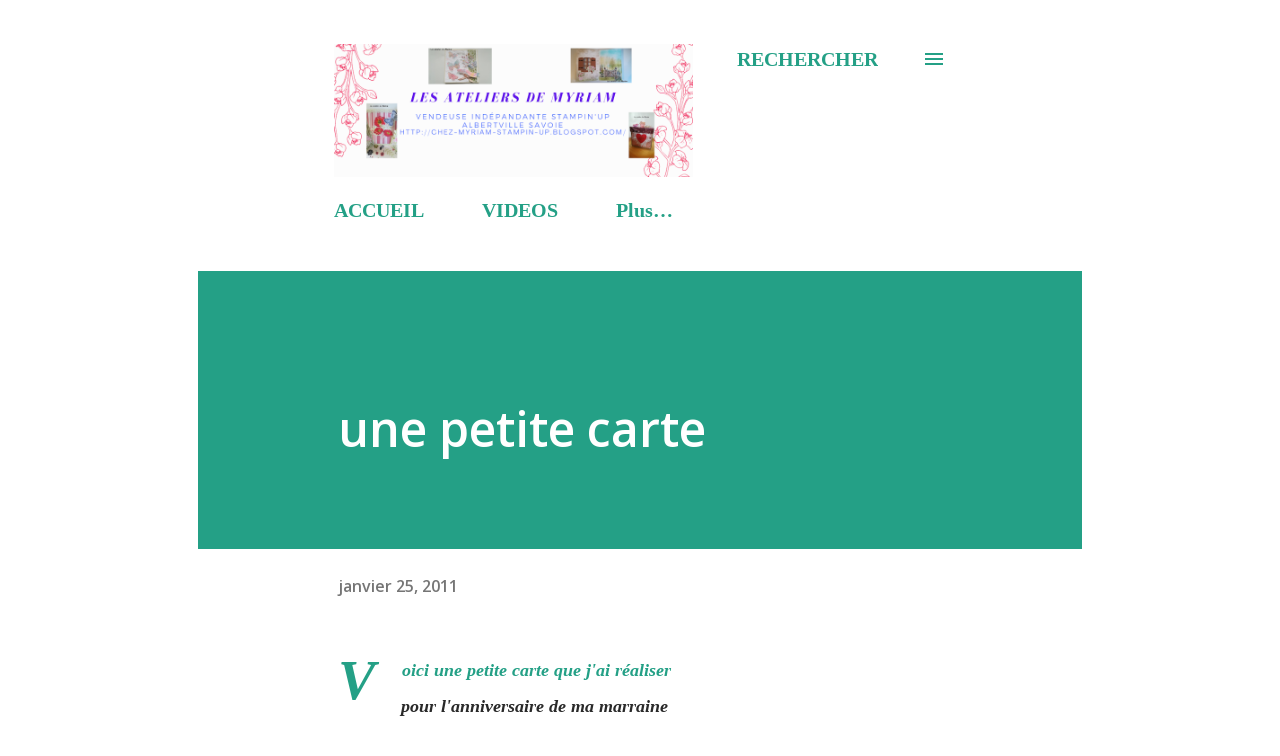

--- FILE ---
content_type: text/html; charset=UTF-8
request_url: https://chez-myriam-stampin-up.blogspot.com/2011/01/une-petite-carte.html
body_size: 30232
content:
<!DOCTYPE html>
<html dir='ltr' lang='fr'>
<head>
<meta content='width=device-width, initial-scale=1' name='viewport'/>
<title>une petite carte</title>
<meta content='text/html; charset=UTF-8' http-equiv='Content-Type'/>
<!-- Chrome, Firefox OS and Opera -->
<meta content='#ffffff' name='theme-color'/>
<!-- Windows Phone -->
<meta content='#ffffff' name='msapplication-navbutton-color'/>
<meta content='blogger' name='generator'/>
<link href='https://chez-myriam-stampin-up.blogspot.com/favicon.ico' rel='icon' type='image/x-icon'/>
<link href='http://chez-myriam-stampin-up.blogspot.com/2011/01/une-petite-carte.html' rel='canonical'/>
<link rel="alternate" type="application/atom+xml" title="Les ateliers de Myriam - Atom" href="https://chez-myriam-stampin-up.blogspot.com/feeds/posts/default" />
<link rel="alternate" type="application/rss+xml" title="Les ateliers de Myriam - RSS" href="https://chez-myriam-stampin-up.blogspot.com/feeds/posts/default?alt=rss" />
<link rel="service.post" type="application/atom+xml" title="Les ateliers de Myriam - Atom" href="https://www.blogger.com/feeds/1210166327022367139/posts/default" />

<link rel="alternate" type="application/atom+xml" title="Les ateliers de Myriam - Atom" href="https://chez-myriam-stampin-up.blogspot.com/feeds/1096969925316728750/comments/default" />
<!--Can't find substitution for tag [blog.ieCssRetrofitLinks]-->
<link href='https://blogger.googleusercontent.com/img/b/R29vZ2xl/AVvXsEhCbwhF_b8ou5u3Lc0toVI38lxcF5h9k1C1Z64tbPaBVevcPytqu-nbySUIsClrI4LIAIlVahLxzqlkGQLxFuowJC7PvXrmQYgjRRiZ2g365AqBkj2EUFa4oGxDYziAKLa0TMbTXLPpW04/s400/99986+006.JPG' rel='image_src'/>
<meta content='http://chez-myriam-stampin-up.blogspot.com/2011/01/une-petite-carte.html' property='og:url'/>
<meta content='une petite carte' property='og:title'/>
<meta content='démonstratrice stampin&#39; Up en Savoie Albertville vente à domicile de matériel de scrapbooking carterie tuto déco' property='og:description'/>
<meta content='https://blogger.googleusercontent.com/img/b/R29vZ2xl/AVvXsEhCbwhF_b8ou5u3Lc0toVI38lxcF5h9k1C1Z64tbPaBVevcPytqu-nbySUIsClrI4LIAIlVahLxzqlkGQLxFuowJC7PvXrmQYgjRRiZ2g365AqBkj2EUFa4oGxDYziAKLa0TMbTXLPpW04/w1200-h630-p-k-no-nu/99986+006.JPG' property='og:image'/>
<style type='text/css'>@font-face{font-family:'Homemade Apple';font-style:normal;font-weight:400;font-display:swap;src:url(//fonts.gstatic.com/s/homemadeapple/v24/Qw3EZQFXECDrI2q789EKQZJob0x6XHgOiJM6.woff2)format('woff2');unicode-range:U+0000-00FF,U+0131,U+0152-0153,U+02BB-02BC,U+02C6,U+02DA,U+02DC,U+0304,U+0308,U+0329,U+2000-206F,U+20AC,U+2122,U+2191,U+2193,U+2212,U+2215,U+FEFF,U+FFFD;}@font-face{font-family:'Lora';font-style:normal;font-weight:400;font-display:swap;src:url(//fonts.gstatic.com/s/lora/v37/0QI6MX1D_JOuGQbT0gvTJPa787weuxJMkq18ndeYxZ2JTg.woff2)format('woff2');unicode-range:U+0460-052F,U+1C80-1C8A,U+20B4,U+2DE0-2DFF,U+A640-A69F,U+FE2E-FE2F;}@font-face{font-family:'Lora';font-style:normal;font-weight:400;font-display:swap;src:url(//fonts.gstatic.com/s/lora/v37/0QI6MX1D_JOuGQbT0gvTJPa787weuxJFkq18ndeYxZ2JTg.woff2)format('woff2');unicode-range:U+0301,U+0400-045F,U+0490-0491,U+04B0-04B1,U+2116;}@font-face{font-family:'Lora';font-style:normal;font-weight:400;font-display:swap;src:url(//fonts.gstatic.com/s/lora/v37/0QI6MX1D_JOuGQbT0gvTJPa787weuxI9kq18ndeYxZ2JTg.woff2)format('woff2');unicode-range:U+0302-0303,U+0305,U+0307-0308,U+0310,U+0312,U+0315,U+031A,U+0326-0327,U+032C,U+032F-0330,U+0332-0333,U+0338,U+033A,U+0346,U+034D,U+0391-03A1,U+03A3-03A9,U+03B1-03C9,U+03D1,U+03D5-03D6,U+03F0-03F1,U+03F4-03F5,U+2016-2017,U+2034-2038,U+203C,U+2040,U+2043,U+2047,U+2050,U+2057,U+205F,U+2070-2071,U+2074-208E,U+2090-209C,U+20D0-20DC,U+20E1,U+20E5-20EF,U+2100-2112,U+2114-2115,U+2117-2121,U+2123-214F,U+2190,U+2192,U+2194-21AE,U+21B0-21E5,U+21F1-21F2,U+21F4-2211,U+2213-2214,U+2216-22FF,U+2308-230B,U+2310,U+2319,U+231C-2321,U+2336-237A,U+237C,U+2395,U+239B-23B7,U+23D0,U+23DC-23E1,U+2474-2475,U+25AF,U+25B3,U+25B7,U+25BD,U+25C1,U+25CA,U+25CC,U+25FB,U+266D-266F,U+27C0-27FF,U+2900-2AFF,U+2B0E-2B11,U+2B30-2B4C,U+2BFE,U+3030,U+FF5B,U+FF5D,U+1D400-1D7FF,U+1EE00-1EEFF;}@font-face{font-family:'Lora';font-style:normal;font-weight:400;font-display:swap;src:url(//fonts.gstatic.com/s/lora/v37/0QI6MX1D_JOuGQbT0gvTJPa787weuxIvkq18ndeYxZ2JTg.woff2)format('woff2');unicode-range:U+0001-000C,U+000E-001F,U+007F-009F,U+20DD-20E0,U+20E2-20E4,U+2150-218F,U+2190,U+2192,U+2194-2199,U+21AF,U+21E6-21F0,U+21F3,U+2218-2219,U+2299,U+22C4-22C6,U+2300-243F,U+2440-244A,U+2460-24FF,U+25A0-27BF,U+2800-28FF,U+2921-2922,U+2981,U+29BF,U+29EB,U+2B00-2BFF,U+4DC0-4DFF,U+FFF9-FFFB,U+10140-1018E,U+10190-1019C,U+101A0,U+101D0-101FD,U+102E0-102FB,U+10E60-10E7E,U+1D2C0-1D2D3,U+1D2E0-1D37F,U+1F000-1F0FF,U+1F100-1F1AD,U+1F1E6-1F1FF,U+1F30D-1F30F,U+1F315,U+1F31C,U+1F31E,U+1F320-1F32C,U+1F336,U+1F378,U+1F37D,U+1F382,U+1F393-1F39F,U+1F3A7-1F3A8,U+1F3AC-1F3AF,U+1F3C2,U+1F3C4-1F3C6,U+1F3CA-1F3CE,U+1F3D4-1F3E0,U+1F3ED,U+1F3F1-1F3F3,U+1F3F5-1F3F7,U+1F408,U+1F415,U+1F41F,U+1F426,U+1F43F,U+1F441-1F442,U+1F444,U+1F446-1F449,U+1F44C-1F44E,U+1F453,U+1F46A,U+1F47D,U+1F4A3,U+1F4B0,U+1F4B3,U+1F4B9,U+1F4BB,U+1F4BF,U+1F4C8-1F4CB,U+1F4D6,U+1F4DA,U+1F4DF,U+1F4E3-1F4E6,U+1F4EA-1F4ED,U+1F4F7,U+1F4F9-1F4FB,U+1F4FD-1F4FE,U+1F503,U+1F507-1F50B,U+1F50D,U+1F512-1F513,U+1F53E-1F54A,U+1F54F-1F5FA,U+1F610,U+1F650-1F67F,U+1F687,U+1F68D,U+1F691,U+1F694,U+1F698,U+1F6AD,U+1F6B2,U+1F6B9-1F6BA,U+1F6BC,U+1F6C6-1F6CF,U+1F6D3-1F6D7,U+1F6E0-1F6EA,U+1F6F0-1F6F3,U+1F6F7-1F6FC,U+1F700-1F7FF,U+1F800-1F80B,U+1F810-1F847,U+1F850-1F859,U+1F860-1F887,U+1F890-1F8AD,U+1F8B0-1F8BB,U+1F8C0-1F8C1,U+1F900-1F90B,U+1F93B,U+1F946,U+1F984,U+1F996,U+1F9E9,U+1FA00-1FA6F,U+1FA70-1FA7C,U+1FA80-1FA89,U+1FA8F-1FAC6,U+1FACE-1FADC,U+1FADF-1FAE9,U+1FAF0-1FAF8,U+1FB00-1FBFF;}@font-face{font-family:'Lora';font-style:normal;font-weight:400;font-display:swap;src:url(//fonts.gstatic.com/s/lora/v37/0QI6MX1D_JOuGQbT0gvTJPa787weuxJOkq18ndeYxZ2JTg.woff2)format('woff2');unicode-range:U+0102-0103,U+0110-0111,U+0128-0129,U+0168-0169,U+01A0-01A1,U+01AF-01B0,U+0300-0301,U+0303-0304,U+0308-0309,U+0323,U+0329,U+1EA0-1EF9,U+20AB;}@font-face{font-family:'Lora';font-style:normal;font-weight:400;font-display:swap;src:url(//fonts.gstatic.com/s/lora/v37/0QI6MX1D_JOuGQbT0gvTJPa787weuxJPkq18ndeYxZ2JTg.woff2)format('woff2');unicode-range:U+0100-02BA,U+02BD-02C5,U+02C7-02CC,U+02CE-02D7,U+02DD-02FF,U+0304,U+0308,U+0329,U+1D00-1DBF,U+1E00-1E9F,U+1EF2-1EFF,U+2020,U+20A0-20AB,U+20AD-20C0,U+2113,U+2C60-2C7F,U+A720-A7FF;}@font-face{font-family:'Lora';font-style:normal;font-weight:400;font-display:swap;src:url(//fonts.gstatic.com/s/lora/v37/0QI6MX1D_JOuGQbT0gvTJPa787weuxJBkq18ndeYxZ0.woff2)format('woff2');unicode-range:U+0000-00FF,U+0131,U+0152-0153,U+02BB-02BC,U+02C6,U+02DA,U+02DC,U+0304,U+0308,U+0329,U+2000-206F,U+20AC,U+2122,U+2191,U+2193,U+2212,U+2215,U+FEFF,U+FFFD;}@font-face{font-family:'Molengo';font-style:normal;font-weight:400;font-display:swap;src:url(//fonts.gstatic.com/s/molengo/v17/I_uuMpWeuBzZNBtQXb1akwKso5f4bA.woff2)format('woff2');unicode-range:U+0100-02BA,U+02BD-02C5,U+02C7-02CC,U+02CE-02D7,U+02DD-02FF,U+0304,U+0308,U+0329,U+1D00-1DBF,U+1E00-1E9F,U+1EF2-1EFF,U+2020,U+20A0-20AB,U+20AD-20C0,U+2113,U+2C60-2C7F,U+A720-A7FF;}@font-face{font-family:'Molengo';font-style:normal;font-weight:400;font-display:swap;src:url(//fonts.gstatic.com/s/molengo/v17/I_uuMpWeuBzZNBtQXbNakwKso5c.woff2)format('woff2');unicode-range:U+0000-00FF,U+0131,U+0152-0153,U+02BB-02BC,U+02C6,U+02DA,U+02DC,U+0304,U+0308,U+0329,U+2000-206F,U+20AC,U+2122,U+2191,U+2193,U+2212,U+2215,U+FEFF,U+FFFD;}@font-face{font-family:'Open Sans';font-style:italic;font-weight:600;font-stretch:100%;font-display:swap;src:url(//fonts.gstatic.com/s/opensans/v44/memQYaGs126MiZpBA-UFUIcVXSCEkx2cmqvXlWq8tWZ0Pw86hd0RkxhjWV0ewIMUdjFXmSU_.woff2)format('woff2');unicode-range:U+0460-052F,U+1C80-1C8A,U+20B4,U+2DE0-2DFF,U+A640-A69F,U+FE2E-FE2F;}@font-face{font-family:'Open Sans';font-style:italic;font-weight:600;font-stretch:100%;font-display:swap;src:url(//fonts.gstatic.com/s/opensans/v44/memQYaGs126MiZpBA-UFUIcVXSCEkx2cmqvXlWq8tWZ0Pw86hd0RkxhjWVQewIMUdjFXmSU_.woff2)format('woff2');unicode-range:U+0301,U+0400-045F,U+0490-0491,U+04B0-04B1,U+2116;}@font-face{font-family:'Open Sans';font-style:italic;font-weight:600;font-stretch:100%;font-display:swap;src:url(//fonts.gstatic.com/s/opensans/v44/memQYaGs126MiZpBA-UFUIcVXSCEkx2cmqvXlWq8tWZ0Pw86hd0RkxhjWVwewIMUdjFXmSU_.woff2)format('woff2');unicode-range:U+1F00-1FFF;}@font-face{font-family:'Open Sans';font-style:italic;font-weight:600;font-stretch:100%;font-display:swap;src:url(//fonts.gstatic.com/s/opensans/v44/memQYaGs126MiZpBA-UFUIcVXSCEkx2cmqvXlWq8tWZ0Pw86hd0RkxhjWVMewIMUdjFXmSU_.woff2)format('woff2');unicode-range:U+0370-0377,U+037A-037F,U+0384-038A,U+038C,U+038E-03A1,U+03A3-03FF;}@font-face{font-family:'Open Sans';font-style:italic;font-weight:600;font-stretch:100%;font-display:swap;src:url(//fonts.gstatic.com/s/opensans/v44/memQYaGs126MiZpBA-UFUIcVXSCEkx2cmqvXlWq8tWZ0Pw86hd0RkxhjWVIewIMUdjFXmSU_.woff2)format('woff2');unicode-range:U+0307-0308,U+0590-05FF,U+200C-2010,U+20AA,U+25CC,U+FB1D-FB4F;}@font-face{font-family:'Open Sans';font-style:italic;font-weight:600;font-stretch:100%;font-display:swap;src:url(//fonts.gstatic.com/s/opensans/v44/memQYaGs126MiZpBA-UFUIcVXSCEkx2cmqvXlWq8tWZ0Pw86hd0RkxhjWSwewIMUdjFXmSU_.woff2)format('woff2');unicode-range:U+0302-0303,U+0305,U+0307-0308,U+0310,U+0312,U+0315,U+031A,U+0326-0327,U+032C,U+032F-0330,U+0332-0333,U+0338,U+033A,U+0346,U+034D,U+0391-03A1,U+03A3-03A9,U+03B1-03C9,U+03D1,U+03D5-03D6,U+03F0-03F1,U+03F4-03F5,U+2016-2017,U+2034-2038,U+203C,U+2040,U+2043,U+2047,U+2050,U+2057,U+205F,U+2070-2071,U+2074-208E,U+2090-209C,U+20D0-20DC,U+20E1,U+20E5-20EF,U+2100-2112,U+2114-2115,U+2117-2121,U+2123-214F,U+2190,U+2192,U+2194-21AE,U+21B0-21E5,U+21F1-21F2,U+21F4-2211,U+2213-2214,U+2216-22FF,U+2308-230B,U+2310,U+2319,U+231C-2321,U+2336-237A,U+237C,U+2395,U+239B-23B7,U+23D0,U+23DC-23E1,U+2474-2475,U+25AF,U+25B3,U+25B7,U+25BD,U+25C1,U+25CA,U+25CC,U+25FB,U+266D-266F,U+27C0-27FF,U+2900-2AFF,U+2B0E-2B11,U+2B30-2B4C,U+2BFE,U+3030,U+FF5B,U+FF5D,U+1D400-1D7FF,U+1EE00-1EEFF;}@font-face{font-family:'Open Sans';font-style:italic;font-weight:600;font-stretch:100%;font-display:swap;src:url(//fonts.gstatic.com/s/opensans/v44/memQYaGs126MiZpBA-UFUIcVXSCEkx2cmqvXlWq8tWZ0Pw86hd0RkxhjWT4ewIMUdjFXmSU_.woff2)format('woff2');unicode-range:U+0001-000C,U+000E-001F,U+007F-009F,U+20DD-20E0,U+20E2-20E4,U+2150-218F,U+2190,U+2192,U+2194-2199,U+21AF,U+21E6-21F0,U+21F3,U+2218-2219,U+2299,U+22C4-22C6,U+2300-243F,U+2440-244A,U+2460-24FF,U+25A0-27BF,U+2800-28FF,U+2921-2922,U+2981,U+29BF,U+29EB,U+2B00-2BFF,U+4DC0-4DFF,U+FFF9-FFFB,U+10140-1018E,U+10190-1019C,U+101A0,U+101D0-101FD,U+102E0-102FB,U+10E60-10E7E,U+1D2C0-1D2D3,U+1D2E0-1D37F,U+1F000-1F0FF,U+1F100-1F1AD,U+1F1E6-1F1FF,U+1F30D-1F30F,U+1F315,U+1F31C,U+1F31E,U+1F320-1F32C,U+1F336,U+1F378,U+1F37D,U+1F382,U+1F393-1F39F,U+1F3A7-1F3A8,U+1F3AC-1F3AF,U+1F3C2,U+1F3C4-1F3C6,U+1F3CA-1F3CE,U+1F3D4-1F3E0,U+1F3ED,U+1F3F1-1F3F3,U+1F3F5-1F3F7,U+1F408,U+1F415,U+1F41F,U+1F426,U+1F43F,U+1F441-1F442,U+1F444,U+1F446-1F449,U+1F44C-1F44E,U+1F453,U+1F46A,U+1F47D,U+1F4A3,U+1F4B0,U+1F4B3,U+1F4B9,U+1F4BB,U+1F4BF,U+1F4C8-1F4CB,U+1F4D6,U+1F4DA,U+1F4DF,U+1F4E3-1F4E6,U+1F4EA-1F4ED,U+1F4F7,U+1F4F9-1F4FB,U+1F4FD-1F4FE,U+1F503,U+1F507-1F50B,U+1F50D,U+1F512-1F513,U+1F53E-1F54A,U+1F54F-1F5FA,U+1F610,U+1F650-1F67F,U+1F687,U+1F68D,U+1F691,U+1F694,U+1F698,U+1F6AD,U+1F6B2,U+1F6B9-1F6BA,U+1F6BC,U+1F6C6-1F6CF,U+1F6D3-1F6D7,U+1F6E0-1F6EA,U+1F6F0-1F6F3,U+1F6F7-1F6FC,U+1F700-1F7FF,U+1F800-1F80B,U+1F810-1F847,U+1F850-1F859,U+1F860-1F887,U+1F890-1F8AD,U+1F8B0-1F8BB,U+1F8C0-1F8C1,U+1F900-1F90B,U+1F93B,U+1F946,U+1F984,U+1F996,U+1F9E9,U+1FA00-1FA6F,U+1FA70-1FA7C,U+1FA80-1FA89,U+1FA8F-1FAC6,U+1FACE-1FADC,U+1FADF-1FAE9,U+1FAF0-1FAF8,U+1FB00-1FBFF;}@font-face{font-family:'Open Sans';font-style:italic;font-weight:600;font-stretch:100%;font-display:swap;src:url(//fonts.gstatic.com/s/opensans/v44/memQYaGs126MiZpBA-UFUIcVXSCEkx2cmqvXlWq8tWZ0Pw86hd0RkxhjWV8ewIMUdjFXmSU_.woff2)format('woff2');unicode-range:U+0102-0103,U+0110-0111,U+0128-0129,U+0168-0169,U+01A0-01A1,U+01AF-01B0,U+0300-0301,U+0303-0304,U+0308-0309,U+0323,U+0329,U+1EA0-1EF9,U+20AB;}@font-face{font-family:'Open Sans';font-style:italic;font-weight:600;font-stretch:100%;font-display:swap;src:url(//fonts.gstatic.com/s/opensans/v44/memQYaGs126MiZpBA-UFUIcVXSCEkx2cmqvXlWq8tWZ0Pw86hd0RkxhjWV4ewIMUdjFXmSU_.woff2)format('woff2');unicode-range:U+0100-02BA,U+02BD-02C5,U+02C7-02CC,U+02CE-02D7,U+02DD-02FF,U+0304,U+0308,U+0329,U+1D00-1DBF,U+1E00-1E9F,U+1EF2-1EFF,U+2020,U+20A0-20AB,U+20AD-20C0,U+2113,U+2C60-2C7F,U+A720-A7FF;}@font-face{font-family:'Open Sans';font-style:italic;font-weight:600;font-stretch:100%;font-display:swap;src:url(//fonts.gstatic.com/s/opensans/v44/memQYaGs126MiZpBA-UFUIcVXSCEkx2cmqvXlWq8tWZ0Pw86hd0RkxhjWVAewIMUdjFXmQ.woff2)format('woff2');unicode-range:U+0000-00FF,U+0131,U+0152-0153,U+02BB-02BC,U+02C6,U+02DA,U+02DC,U+0304,U+0308,U+0329,U+2000-206F,U+20AC,U+2122,U+2191,U+2193,U+2212,U+2215,U+FEFF,U+FFFD;}@font-face{font-family:'Open Sans';font-style:normal;font-weight:400;font-stretch:100%;font-display:swap;src:url(//fonts.gstatic.com/s/opensans/v44/memvYaGs126MiZpBA-UvWbX2vVnXBbObj2OVTSKmu0SC55K5gw.woff2)format('woff2');unicode-range:U+0460-052F,U+1C80-1C8A,U+20B4,U+2DE0-2DFF,U+A640-A69F,U+FE2E-FE2F;}@font-face{font-family:'Open Sans';font-style:normal;font-weight:400;font-stretch:100%;font-display:swap;src:url(//fonts.gstatic.com/s/opensans/v44/memvYaGs126MiZpBA-UvWbX2vVnXBbObj2OVTSumu0SC55K5gw.woff2)format('woff2');unicode-range:U+0301,U+0400-045F,U+0490-0491,U+04B0-04B1,U+2116;}@font-face{font-family:'Open Sans';font-style:normal;font-weight:400;font-stretch:100%;font-display:swap;src:url(//fonts.gstatic.com/s/opensans/v44/memvYaGs126MiZpBA-UvWbX2vVnXBbObj2OVTSOmu0SC55K5gw.woff2)format('woff2');unicode-range:U+1F00-1FFF;}@font-face{font-family:'Open Sans';font-style:normal;font-weight:400;font-stretch:100%;font-display:swap;src:url(//fonts.gstatic.com/s/opensans/v44/memvYaGs126MiZpBA-UvWbX2vVnXBbObj2OVTSymu0SC55K5gw.woff2)format('woff2');unicode-range:U+0370-0377,U+037A-037F,U+0384-038A,U+038C,U+038E-03A1,U+03A3-03FF;}@font-face{font-family:'Open Sans';font-style:normal;font-weight:400;font-stretch:100%;font-display:swap;src:url(//fonts.gstatic.com/s/opensans/v44/memvYaGs126MiZpBA-UvWbX2vVnXBbObj2OVTS2mu0SC55K5gw.woff2)format('woff2');unicode-range:U+0307-0308,U+0590-05FF,U+200C-2010,U+20AA,U+25CC,U+FB1D-FB4F;}@font-face{font-family:'Open Sans';font-style:normal;font-weight:400;font-stretch:100%;font-display:swap;src:url(//fonts.gstatic.com/s/opensans/v44/memvYaGs126MiZpBA-UvWbX2vVnXBbObj2OVTVOmu0SC55K5gw.woff2)format('woff2');unicode-range:U+0302-0303,U+0305,U+0307-0308,U+0310,U+0312,U+0315,U+031A,U+0326-0327,U+032C,U+032F-0330,U+0332-0333,U+0338,U+033A,U+0346,U+034D,U+0391-03A1,U+03A3-03A9,U+03B1-03C9,U+03D1,U+03D5-03D6,U+03F0-03F1,U+03F4-03F5,U+2016-2017,U+2034-2038,U+203C,U+2040,U+2043,U+2047,U+2050,U+2057,U+205F,U+2070-2071,U+2074-208E,U+2090-209C,U+20D0-20DC,U+20E1,U+20E5-20EF,U+2100-2112,U+2114-2115,U+2117-2121,U+2123-214F,U+2190,U+2192,U+2194-21AE,U+21B0-21E5,U+21F1-21F2,U+21F4-2211,U+2213-2214,U+2216-22FF,U+2308-230B,U+2310,U+2319,U+231C-2321,U+2336-237A,U+237C,U+2395,U+239B-23B7,U+23D0,U+23DC-23E1,U+2474-2475,U+25AF,U+25B3,U+25B7,U+25BD,U+25C1,U+25CA,U+25CC,U+25FB,U+266D-266F,U+27C0-27FF,U+2900-2AFF,U+2B0E-2B11,U+2B30-2B4C,U+2BFE,U+3030,U+FF5B,U+FF5D,U+1D400-1D7FF,U+1EE00-1EEFF;}@font-face{font-family:'Open Sans';font-style:normal;font-weight:400;font-stretch:100%;font-display:swap;src:url(//fonts.gstatic.com/s/opensans/v44/memvYaGs126MiZpBA-UvWbX2vVnXBbObj2OVTUGmu0SC55K5gw.woff2)format('woff2');unicode-range:U+0001-000C,U+000E-001F,U+007F-009F,U+20DD-20E0,U+20E2-20E4,U+2150-218F,U+2190,U+2192,U+2194-2199,U+21AF,U+21E6-21F0,U+21F3,U+2218-2219,U+2299,U+22C4-22C6,U+2300-243F,U+2440-244A,U+2460-24FF,U+25A0-27BF,U+2800-28FF,U+2921-2922,U+2981,U+29BF,U+29EB,U+2B00-2BFF,U+4DC0-4DFF,U+FFF9-FFFB,U+10140-1018E,U+10190-1019C,U+101A0,U+101D0-101FD,U+102E0-102FB,U+10E60-10E7E,U+1D2C0-1D2D3,U+1D2E0-1D37F,U+1F000-1F0FF,U+1F100-1F1AD,U+1F1E6-1F1FF,U+1F30D-1F30F,U+1F315,U+1F31C,U+1F31E,U+1F320-1F32C,U+1F336,U+1F378,U+1F37D,U+1F382,U+1F393-1F39F,U+1F3A7-1F3A8,U+1F3AC-1F3AF,U+1F3C2,U+1F3C4-1F3C6,U+1F3CA-1F3CE,U+1F3D4-1F3E0,U+1F3ED,U+1F3F1-1F3F3,U+1F3F5-1F3F7,U+1F408,U+1F415,U+1F41F,U+1F426,U+1F43F,U+1F441-1F442,U+1F444,U+1F446-1F449,U+1F44C-1F44E,U+1F453,U+1F46A,U+1F47D,U+1F4A3,U+1F4B0,U+1F4B3,U+1F4B9,U+1F4BB,U+1F4BF,U+1F4C8-1F4CB,U+1F4D6,U+1F4DA,U+1F4DF,U+1F4E3-1F4E6,U+1F4EA-1F4ED,U+1F4F7,U+1F4F9-1F4FB,U+1F4FD-1F4FE,U+1F503,U+1F507-1F50B,U+1F50D,U+1F512-1F513,U+1F53E-1F54A,U+1F54F-1F5FA,U+1F610,U+1F650-1F67F,U+1F687,U+1F68D,U+1F691,U+1F694,U+1F698,U+1F6AD,U+1F6B2,U+1F6B9-1F6BA,U+1F6BC,U+1F6C6-1F6CF,U+1F6D3-1F6D7,U+1F6E0-1F6EA,U+1F6F0-1F6F3,U+1F6F7-1F6FC,U+1F700-1F7FF,U+1F800-1F80B,U+1F810-1F847,U+1F850-1F859,U+1F860-1F887,U+1F890-1F8AD,U+1F8B0-1F8BB,U+1F8C0-1F8C1,U+1F900-1F90B,U+1F93B,U+1F946,U+1F984,U+1F996,U+1F9E9,U+1FA00-1FA6F,U+1FA70-1FA7C,U+1FA80-1FA89,U+1FA8F-1FAC6,U+1FACE-1FADC,U+1FADF-1FAE9,U+1FAF0-1FAF8,U+1FB00-1FBFF;}@font-face{font-family:'Open Sans';font-style:normal;font-weight:400;font-stretch:100%;font-display:swap;src:url(//fonts.gstatic.com/s/opensans/v44/memvYaGs126MiZpBA-UvWbX2vVnXBbObj2OVTSCmu0SC55K5gw.woff2)format('woff2');unicode-range:U+0102-0103,U+0110-0111,U+0128-0129,U+0168-0169,U+01A0-01A1,U+01AF-01B0,U+0300-0301,U+0303-0304,U+0308-0309,U+0323,U+0329,U+1EA0-1EF9,U+20AB;}@font-face{font-family:'Open Sans';font-style:normal;font-weight:400;font-stretch:100%;font-display:swap;src:url(//fonts.gstatic.com/s/opensans/v44/memvYaGs126MiZpBA-UvWbX2vVnXBbObj2OVTSGmu0SC55K5gw.woff2)format('woff2');unicode-range:U+0100-02BA,U+02BD-02C5,U+02C7-02CC,U+02CE-02D7,U+02DD-02FF,U+0304,U+0308,U+0329,U+1D00-1DBF,U+1E00-1E9F,U+1EF2-1EFF,U+2020,U+20A0-20AB,U+20AD-20C0,U+2113,U+2C60-2C7F,U+A720-A7FF;}@font-face{font-family:'Open Sans';font-style:normal;font-weight:400;font-stretch:100%;font-display:swap;src:url(//fonts.gstatic.com/s/opensans/v44/memvYaGs126MiZpBA-UvWbX2vVnXBbObj2OVTS-mu0SC55I.woff2)format('woff2');unicode-range:U+0000-00FF,U+0131,U+0152-0153,U+02BB-02BC,U+02C6,U+02DA,U+02DC,U+0304,U+0308,U+0329,U+2000-206F,U+20AC,U+2122,U+2191,U+2193,U+2212,U+2215,U+FEFF,U+FFFD;}@font-face{font-family:'Open Sans';font-style:normal;font-weight:600;font-stretch:100%;font-display:swap;src:url(//fonts.gstatic.com/s/opensans/v44/memvYaGs126MiZpBA-UvWbX2vVnXBbObj2OVTSKmu0SC55K5gw.woff2)format('woff2');unicode-range:U+0460-052F,U+1C80-1C8A,U+20B4,U+2DE0-2DFF,U+A640-A69F,U+FE2E-FE2F;}@font-face{font-family:'Open Sans';font-style:normal;font-weight:600;font-stretch:100%;font-display:swap;src:url(//fonts.gstatic.com/s/opensans/v44/memvYaGs126MiZpBA-UvWbX2vVnXBbObj2OVTSumu0SC55K5gw.woff2)format('woff2');unicode-range:U+0301,U+0400-045F,U+0490-0491,U+04B0-04B1,U+2116;}@font-face{font-family:'Open Sans';font-style:normal;font-weight:600;font-stretch:100%;font-display:swap;src:url(//fonts.gstatic.com/s/opensans/v44/memvYaGs126MiZpBA-UvWbX2vVnXBbObj2OVTSOmu0SC55K5gw.woff2)format('woff2');unicode-range:U+1F00-1FFF;}@font-face{font-family:'Open Sans';font-style:normal;font-weight:600;font-stretch:100%;font-display:swap;src:url(//fonts.gstatic.com/s/opensans/v44/memvYaGs126MiZpBA-UvWbX2vVnXBbObj2OVTSymu0SC55K5gw.woff2)format('woff2');unicode-range:U+0370-0377,U+037A-037F,U+0384-038A,U+038C,U+038E-03A1,U+03A3-03FF;}@font-face{font-family:'Open Sans';font-style:normal;font-weight:600;font-stretch:100%;font-display:swap;src:url(//fonts.gstatic.com/s/opensans/v44/memvYaGs126MiZpBA-UvWbX2vVnXBbObj2OVTS2mu0SC55K5gw.woff2)format('woff2');unicode-range:U+0307-0308,U+0590-05FF,U+200C-2010,U+20AA,U+25CC,U+FB1D-FB4F;}@font-face{font-family:'Open Sans';font-style:normal;font-weight:600;font-stretch:100%;font-display:swap;src:url(//fonts.gstatic.com/s/opensans/v44/memvYaGs126MiZpBA-UvWbX2vVnXBbObj2OVTVOmu0SC55K5gw.woff2)format('woff2');unicode-range:U+0302-0303,U+0305,U+0307-0308,U+0310,U+0312,U+0315,U+031A,U+0326-0327,U+032C,U+032F-0330,U+0332-0333,U+0338,U+033A,U+0346,U+034D,U+0391-03A1,U+03A3-03A9,U+03B1-03C9,U+03D1,U+03D5-03D6,U+03F0-03F1,U+03F4-03F5,U+2016-2017,U+2034-2038,U+203C,U+2040,U+2043,U+2047,U+2050,U+2057,U+205F,U+2070-2071,U+2074-208E,U+2090-209C,U+20D0-20DC,U+20E1,U+20E5-20EF,U+2100-2112,U+2114-2115,U+2117-2121,U+2123-214F,U+2190,U+2192,U+2194-21AE,U+21B0-21E5,U+21F1-21F2,U+21F4-2211,U+2213-2214,U+2216-22FF,U+2308-230B,U+2310,U+2319,U+231C-2321,U+2336-237A,U+237C,U+2395,U+239B-23B7,U+23D0,U+23DC-23E1,U+2474-2475,U+25AF,U+25B3,U+25B7,U+25BD,U+25C1,U+25CA,U+25CC,U+25FB,U+266D-266F,U+27C0-27FF,U+2900-2AFF,U+2B0E-2B11,U+2B30-2B4C,U+2BFE,U+3030,U+FF5B,U+FF5D,U+1D400-1D7FF,U+1EE00-1EEFF;}@font-face{font-family:'Open Sans';font-style:normal;font-weight:600;font-stretch:100%;font-display:swap;src:url(//fonts.gstatic.com/s/opensans/v44/memvYaGs126MiZpBA-UvWbX2vVnXBbObj2OVTUGmu0SC55K5gw.woff2)format('woff2');unicode-range:U+0001-000C,U+000E-001F,U+007F-009F,U+20DD-20E0,U+20E2-20E4,U+2150-218F,U+2190,U+2192,U+2194-2199,U+21AF,U+21E6-21F0,U+21F3,U+2218-2219,U+2299,U+22C4-22C6,U+2300-243F,U+2440-244A,U+2460-24FF,U+25A0-27BF,U+2800-28FF,U+2921-2922,U+2981,U+29BF,U+29EB,U+2B00-2BFF,U+4DC0-4DFF,U+FFF9-FFFB,U+10140-1018E,U+10190-1019C,U+101A0,U+101D0-101FD,U+102E0-102FB,U+10E60-10E7E,U+1D2C0-1D2D3,U+1D2E0-1D37F,U+1F000-1F0FF,U+1F100-1F1AD,U+1F1E6-1F1FF,U+1F30D-1F30F,U+1F315,U+1F31C,U+1F31E,U+1F320-1F32C,U+1F336,U+1F378,U+1F37D,U+1F382,U+1F393-1F39F,U+1F3A7-1F3A8,U+1F3AC-1F3AF,U+1F3C2,U+1F3C4-1F3C6,U+1F3CA-1F3CE,U+1F3D4-1F3E0,U+1F3ED,U+1F3F1-1F3F3,U+1F3F5-1F3F7,U+1F408,U+1F415,U+1F41F,U+1F426,U+1F43F,U+1F441-1F442,U+1F444,U+1F446-1F449,U+1F44C-1F44E,U+1F453,U+1F46A,U+1F47D,U+1F4A3,U+1F4B0,U+1F4B3,U+1F4B9,U+1F4BB,U+1F4BF,U+1F4C8-1F4CB,U+1F4D6,U+1F4DA,U+1F4DF,U+1F4E3-1F4E6,U+1F4EA-1F4ED,U+1F4F7,U+1F4F9-1F4FB,U+1F4FD-1F4FE,U+1F503,U+1F507-1F50B,U+1F50D,U+1F512-1F513,U+1F53E-1F54A,U+1F54F-1F5FA,U+1F610,U+1F650-1F67F,U+1F687,U+1F68D,U+1F691,U+1F694,U+1F698,U+1F6AD,U+1F6B2,U+1F6B9-1F6BA,U+1F6BC,U+1F6C6-1F6CF,U+1F6D3-1F6D7,U+1F6E0-1F6EA,U+1F6F0-1F6F3,U+1F6F7-1F6FC,U+1F700-1F7FF,U+1F800-1F80B,U+1F810-1F847,U+1F850-1F859,U+1F860-1F887,U+1F890-1F8AD,U+1F8B0-1F8BB,U+1F8C0-1F8C1,U+1F900-1F90B,U+1F93B,U+1F946,U+1F984,U+1F996,U+1F9E9,U+1FA00-1FA6F,U+1FA70-1FA7C,U+1FA80-1FA89,U+1FA8F-1FAC6,U+1FACE-1FADC,U+1FADF-1FAE9,U+1FAF0-1FAF8,U+1FB00-1FBFF;}@font-face{font-family:'Open Sans';font-style:normal;font-weight:600;font-stretch:100%;font-display:swap;src:url(//fonts.gstatic.com/s/opensans/v44/memvYaGs126MiZpBA-UvWbX2vVnXBbObj2OVTSCmu0SC55K5gw.woff2)format('woff2');unicode-range:U+0102-0103,U+0110-0111,U+0128-0129,U+0168-0169,U+01A0-01A1,U+01AF-01B0,U+0300-0301,U+0303-0304,U+0308-0309,U+0323,U+0329,U+1EA0-1EF9,U+20AB;}@font-face{font-family:'Open Sans';font-style:normal;font-weight:600;font-stretch:100%;font-display:swap;src:url(//fonts.gstatic.com/s/opensans/v44/memvYaGs126MiZpBA-UvWbX2vVnXBbObj2OVTSGmu0SC55K5gw.woff2)format('woff2');unicode-range:U+0100-02BA,U+02BD-02C5,U+02C7-02CC,U+02CE-02D7,U+02DD-02FF,U+0304,U+0308,U+0329,U+1D00-1DBF,U+1E00-1E9F,U+1EF2-1EFF,U+2020,U+20A0-20AB,U+20AD-20C0,U+2113,U+2C60-2C7F,U+A720-A7FF;}@font-face{font-family:'Open Sans';font-style:normal;font-weight:600;font-stretch:100%;font-display:swap;src:url(//fonts.gstatic.com/s/opensans/v44/memvYaGs126MiZpBA-UvWbX2vVnXBbObj2OVTS-mu0SC55I.woff2)format('woff2');unicode-range:U+0000-00FF,U+0131,U+0152-0153,U+02BB-02BC,U+02C6,U+02DA,U+02DC,U+0304,U+0308,U+0329,U+2000-206F,U+20AC,U+2122,U+2191,U+2193,U+2212,U+2215,U+FEFF,U+FFFD;}</style>
<style id='page-skin-1' type='text/css'><!--
/*! normalize.css v3.0.1 | MIT License | git.io/normalize */html{font-family:sans-serif;-ms-text-size-adjust:100%;-webkit-text-size-adjust:100%}body{margin:0}article,aside,details,figcaption,figure,footer,header,hgroup,main,nav,section,summary{display:block}audio,canvas,progress,video{display:inline-block;vertical-align:baseline}audio:not([controls]){display:none;height:0}[hidden],template{display:none}a{background:transparent}a:active,a:hover{outline:0}abbr[title]{border-bottom:1px dotted}b,strong{font-weight:bold}dfn{font-style:italic}h1{font-size:2em;margin:.67em 0}mark{background:#ff0;color:#000}small{font-size:80%}sub,sup{font-size:75%;line-height:0;position:relative;vertical-align:baseline}sup{top:-0.5em}sub{bottom:-0.25em}img{border:0}svg:not(:root){overflow:hidden}figure{margin:1em 40px}hr{-moz-box-sizing:content-box;box-sizing:content-box;height:0}pre{overflow:auto}code,kbd,pre,samp{font-family:monospace,monospace;font-size:1em}button,input,optgroup,select,textarea{color:inherit;font:inherit;margin:0}button{overflow:visible}button,select{text-transform:none}button,html input[type="button"],input[type="reset"],input[type="submit"]{-webkit-appearance:button;cursor:pointer}button[disabled],html input[disabled]{cursor:default}button::-moz-focus-inner,input::-moz-focus-inner{border:0;padding:0}input{line-height:normal}input[type="checkbox"],input[type="radio"]{box-sizing:border-box;padding:0}input[type="number"]::-webkit-inner-spin-button,input[type="number"]::-webkit-outer-spin-button{height:auto}input[type="search"]{-webkit-appearance:textfield;-moz-box-sizing:content-box;-webkit-box-sizing:content-box;box-sizing:content-box}input[type="search"]::-webkit-search-cancel-button,input[type="search"]::-webkit-search-decoration{-webkit-appearance:none}fieldset{border:1px solid #c0c0c0;margin:0 2px;padding:.35em .625em .75em}legend{border:0;padding:0}textarea{overflow:auto}optgroup{font-weight:bold}table{border-collapse:collapse;border-spacing:0}td,th{padding:0}
body{
overflow-wrap:break-word;
word-break:break-word;
word-wrap:break-word
}
.hidden{
display:none
}
.invisible{
visibility:hidden
}
.container::after,.float-container::after{
clear:both;
content:"";
display:table
}
.clearboth{
clear:both
}
#comments .comment .comment-actions,.subscribe-popup .FollowByEmail .follow-by-email-submit,.widget.Profile .profile-link{
background:0 0;
border:0;
box-shadow:none;
color:#24a086;
cursor:pointer;
font-size:14px;
font-weight:700;
outline:0;
text-decoration:none;
text-transform:uppercase;
width:auto
}
.dim-overlay{
background-color:rgba(0,0,0,.54);
height:100vh;
left:0;
position:fixed;
top:0;
width:100%
}
#sharing-dim-overlay{
background-color:transparent
}
input::-ms-clear{
display:none
}
.blogger-logo,.svg-icon-24.blogger-logo{
fill:#ff9800;
opacity:1
}
.loading-spinner-large{
-webkit-animation:mspin-rotate 1.568s infinite linear;
animation:mspin-rotate 1.568s infinite linear;
height:48px;
overflow:hidden;
position:absolute;
width:48px;
z-index:200
}
.loading-spinner-large>div{
-webkit-animation:mspin-revrot 5332ms infinite steps(4);
animation:mspin-revrot 5332ms infinite steps(4)
}
.loading-spinner-large>div>div{
-webkit-animation:mspin-singlecolor-large-film 1333ms infinite steps(81);
animation:mspin-singlecolor-large-film 1333ms infinite steps(81);
background-size:100%;
height:48px;
width:3888px
}
.mspin-black-large>div>div,.mspin-grey_54-large>div>div{
background-image:url(https://www.blogblog.com/indie/mspin_black_large.svg)
}
.mspin-white-large>div>div{
background-image:url(https://www.blogblog.com/indie/mspin_white_large.svg)
}
.mspin-grey_54-large{
opacity:.54
}
@-webkit-keyframes mspin-singlecolor-large-film{
from{
-webkit-transform:translateX(0);
transform:translateX(0)
}
to{
-webkit-transform:translateX(-3888px);
transform:translateX(-3888px)
}
}
@keyframes mspin-singlecolor-large-film{
from{
-webkit-transform:translateX(0);
transform:translateX(0)
}
to{
-webkit-transform:translateX(-3888px);
transform:translateX(-3888px)
}
}
@-webkit-keyframes mspin-rotate{
from{
-webkit-transform:rotate(0);
transform:rotate(0)
}
to{
-webkit-transform:rotate(360deg);
transform:rotate(360deg)
}
}
@keyframes mspin-rotate{
from{
-webkit-transform:rotate(0);
transform:rotate(0)
}
to{
-webkit-transform:rotate(360deg);
transform:rotate(360deg)
}
}
@-webkit-keyframes mspin-revrot{
from{
-webkit-transform:rotate(0);
transform:rotate(0)
}
to{
-webkit-transform:rotate(-360deg);
transform:rotate(-360deg)
}
}
@keyframes mspin-revrot{
from{
-webkit-transform:rotate(0);
transform:rotate(0)
}
to{
-webkit-transform:rotate(-360deg);
transform:rotate(-360deg)
}
}
.skip-navigation{
background-color:#fff;
box-sizing:border-box;
color:#000;
display:block;
height:0;
left:0;
line-height:50px;
overflow:hidden;
padding-top:0;
position:fixed;
text-align:center;
top:0;
-webkit-transition:box-shadow .3s,height .3s,padding-top .3s;
transition:box-shadow .3s,height .3s,padding-top .3s;
width:100%;
z-index:900
}
.skip-navigation:focus{
box-shadow:0 4px 5px 0 rgba(0,0,0,.14),0 1px 10px 0 rgba(0,0,0,.12),0 2px 4px -1px rgba(0,0,0,.2);
height:50px
}
#main{
outline:0
}
.main-heading{
position:absolute;
clip:rect(1px,1px,1px,1px);
padding:0;
border:0;
height:1px;
width:1px;
overflow:hidden
}
.Attribution{
margin-top:1em;
text-align:center
}
.Attribution .blogger img,.Attribution .blogger svg{
vertical-align:bottom
}
.Attribution .blogger img{
margin-right:.5em
}
.Attribution div{
line-height:24px;
margin-top:.5em
}
.Attribution .copyright,.Attribution .image-attribution{
font-size:.7em;
margin-top:1.5em
}
.BLOG_mobile_video_class{
display:none
}
.bg-photo{
background-attachment:scroll!important
}
body .CSS_LIGHTBOX{
z-index:900
}
.extendable .show-less,.extendable .show-more{
border-color:#24a086;
color:#24a086;
margin-top:8px
}
.extendable .show-less.hidden,.extendable .show-more.hidden{
display:none
}
.inline-ad{
display:none;
max-width:100%;
overflow:hidden
}
.adsbygoogle{
display:block
}
#cookieChoiceInfo{
bottom:0;
top:auto
}
iframe.b-hbp-video{
border:0
}
.post-body img{
max-width:100%
}
.post-body iframe{
max-width:100%
}
.post-body a[imageanchor="1"]{
display:inline-block
}
.byline{
margin-right:1em
}
.byline:last-child{
margin-right:0
}
.link-copied-dialog{
max-width:520px;
outline:0
}
.link-copied-dialog .modal-dialog-buttons{
margin-top:8px
}
.link-copied-dialog .goog-buttonset-default{
background:0 0;
border:0
}
.link-copied-dialog .goog-buttonset-default:focus{
outline:0
}
.paging-control-container{
margin-bottom:16px
}
.paging-control-container .paging-control{
display:inline-block
}
.paging-control-container .comment-range-text::after,.paging-control-container .paging-control{
color:#24a086
}
.paging-control-container .comment-range-text,.paging-control-container .paging-control{
margin-right:8px
}
.paging-control-container .comment-range-text::after,.paging-control-container .paging-control::after{
content:"\b7";
cursor:default;
padding-left:8px;
pointer-events:none
}
.paging-control-container .comment-range-text:last-child::after,.paging-control-container .paging-control:last-child::after{
content:none
}
.byline.reactions iframe{
height:20px
}
.b-notification{
color:#000;
background-color:#fff;
border-bottom:solid 1px #000;
box-sizing:border-box;
padding:16px 32px;
text-align:center
}
.b-notification.visible{
-webkit-transition:margin-top .3s cubic-bezier(.4,0,.2,1);
transition:margin-top .3s cubic-bezier(.4,0,.2,1)
}
.b-notification.invisible{
position:absolute
}
.b-notification-close{
position:absolute;
right:8px;
top:8px
}
.no-posts-message{
line-height:40px;
text-align:center
}
@media screen and (max-width:968px){
body.item-view .post-body a[imageanchor="1"][style*="float: left;"],body.item-view .post-body a[imageanchor="1"][style*="float: right;"]{
float:none!important;
clear:none!important
}
body.item-view .post-body a[imageanchor="1"] img{
display:block;
height:auto;
margin:0 auto
}
body.item-view .post-body>.separator:first-child>a[imageanchor="1"]:first-child{
margin-top:20px
}
.post-body a[imageanchor]{
display:block
}
body.item-view .post-body a[imageanchor="1"]{
margin-left:0!important;
margin-right:0!important
}
body.item-view .post-body a[imageanchor="1"]+a[imageanchor="1"]{
margin-top:16px
}
}
.item-control{
display:none
}
#comments{
border-top:1px dashed rgba(0,0,0,.54);
margin-top:20px;
padding:20px
}
#comments .comment-thread ol{
margin:0;
padding-left:0;
padding-left:0
}
#comments .comment .comment-replybox-single,#comments .comment-thread .comment-replies{
margin-left:60px
}
#comments .comment-thread .thread-count{
display:none
}
#comments .comment{
list-style-type:none;
padding:0 0 30px;
position:relative
}
#comments .comment .comment{
padding-bottom:8px
}
.comment .avatar-image-container{
position:absolute
}
.comment .avatar-image-container img{
border-radius:50%
}
.avatar-image-container svg,.comment .avatar-image-container .avatar-icon{
border-radius:50%;
border:solid 1px #24a086;
box-sizing:border-box;
fill:#24a086;
height:35px;
margin:0;
padding:7px;
width:35px
}
.comment .comment-block{
margin-top:10px;
margin-left:60px;
padding-bottom:0
}
#comments .comment-author-header-wrapper{
margin-left:40px
}
#comments .comment .thread-expanded .comment-block{
padding-bottom:20px
}
#comments .comment .comment-header .user,#comments .comment .comment-header .user a{
color:#292929;
font-style:normal;
font-weight:700
}
#comments .comment .comment-actions{
bottom:0;
margin-bottom:15px;
position:absolute
}
#comments .comment .comment-actions>*{
margin-right:8px
}
#comments .comment .comment-header .datetime{
bottom:0;
color:rgba(0, 0, 0, 0.54);
display:inline-block;
font-size:13px;
font-style:italic;
margin-left:8px
}
#comments .comment .comment-footer .comment-timestamp a,#comments .comment .comment-header .datetime a{
color:rgba(0, 0, 0, 0.54)
}
#comments .comment .comment-content,.comment .comment-body{
margin-top:12px;
word-break:break-word
}
.comment-body{
margin-bottom:12px
}
#comments.embed[data-num-comments="0"]{
border:0;
margin-top:0;
padding-top:0
}
#comments.embed[data-num-comments="0"] #comment-post-message,#comments.embed[data-num-comments="0"] div.comment-form>p,#comments.embed[data-num-comments="0"] p.comment-footer{
display:none
}
#comment-editor-src{
display:none
}
.comments .comments-content .loadmore.loaded{
max-height:0;
opacity:0;
overflow:hidden
}
.extendable .remaining-items{
height:0;
overflow:hidden;
-webkit-transition:height .3s cubic-bezier(.4,0,.2,1);
transition:height .3s cubic-bezier(.4,0,.2,1)
}
.extendable .remaining-items.expanded{
height:auto
}
.svg-icon-24,.svg-icon-24-button{
cursor:pointer;
height:24px;
width:24px;
min-width:24px
}
.touch-icon{
margin:-12px;
padding:12px
}
.touch-icon:active,.touch-icon:focus{
background-color:rgba(153,153,153,.4);
border-radius:50%
}
svg:not(:root).touch-icon{
overflow:visible
}
html[dir=rtl] .rtl-reversible-icon{
-webkit-transform:scaleX(-1);
-ms-transform:scaleX(-1);
transform:scaleX(-1)
}
.svg-icon-24-button,.touch-icon-button{
background:0 0;
border:0;
margin:0;
outline:0;
padding:0
}
.touch-icon-button .touch-icon:active,.touch-icon-button .touch-icon:focus{
background-color:transparent
}
.touch-icon-button:active .touch-icon,.touch-icon-button:focus .touch-icon{
background-color:rgba(153,153,153,.4);
border-radius:50%
}
.Profile .default-avatar-wrapper .avatar-icon{
border-radius:50%;
border:solid 1px #000000;
box-sizing:border-box;
fill:#000000;
margin:0
}
.Profile .individual .default-avatar-wrapper .avatar-icon{
padding:25px
}
.Profile .individual .avatar-icon,.Profile .individual .profile-img{
height:120px;
width:120px
}
.Profile .team .default-avatar-wrapper .avatar-icon{
padding:8px
}
.Profile .team .avatar-icon,.Profile .team .default-avatar-wrapper,.Profile .team .profile-img{
height:40px;
width:40px
}
.snippet-container{
margin:0;
position:relative;
overflow:hidden
}
.snippet-fade{
bottom:0;
box-sizing:border-box;
position:absolute;
width:96px
}
.snippet-fade{
right:0
}
.snippet-fade:after{
content:"\2026"
}
.snippet-fade:after{
float:right
}
.post-bottom{
-webkit-box-align:center;
-webkit-align-items:center;
-ms-flex-align:center;
align-items:center;
display:-webkit-box;
display:-webkit-flex;
display:-ms-flexbox;
display:flex;
-webkit-flex-wrap:wrap;
-ms-flex-wrap:wrap;
flex-wrap:wrap
}
.post-footer{
-webkit-box-flex:1;
-webkit-flex:1 1 auto;
-ms-flex:1 1 auto;
flex:1 1 auto;
-webkit-flex-wrap:wrap;
-ms-flex-wrap:wrap;
flex-wrap:wrap;
-webkit-box-ordinal-group:2;
-webkit-order:1;
-ms-flex-order:1;
order:1
}
.post-footer>*{
-webkit-box-flex:0;
-webkit-flex:0 1 auto;
-ms-flex:0 1 auto;
flex:0 1 auto
}
.post-footer .byline:last-child{
margin-right:1em
}
.jump-link{
-webkit-box-flex:0;
-webkit-flex:0 0 auto;
-ms-flex:0 0 auto;
flex:0 0 auto;
-webkit-box-ordinal-group:3;
-webkit-order:2;
-ms-flex-order:2;
order:2
}
.centered-top-container.sticky{
left:0;
position:fixed;
right:0;
top:0;
width:auto;
z-index:8;
-webkit-transition-property:opacity,-webkit-transform;
transition-property:opacity,-webkit-transform;
transition-property:transform,opacity;
transition-property:transform,opacity,-webkit-transform;
-webkit-transition-duration:.2s;
transition-duration:.2s;
-webkit-transition-timing-function:cubic-bezier(.4,0,.2,1);
transition-timing-function:cubic-bezier(.4,0,.2,1)
}
.centered-top-placeholder{
display:none
}
.collapsed-header .centered-top-placeholder{
display:block
}
.centered-top-container .Header .replaced h1,.centered-top-placeholder .Header .replaced h1{
display:none
}
.centered-top-container.sticky .Header .replaced h1{
display:block
}
.centered-top-container.sticky .Header .header-widget{
background:0 0
}
.centered-top-container.sticky .Header .header-image-wrapper{
display:none
}
.centered-top-container img,.centered-top-placeholder img{
max-width:100%
}
.collapsible{
-webkit-transition:height .3s cubic-bezier(.4,0,.2,1);
transition:height .3s cubic-bezier(.4,0,.2,1)
}
.collapsible,.collapsible>summary{
display:block;
overflow:hidden
}
.collapsible>:not(summary){
display:none
}
.collapsible[open]>:not(summary){
display:block
}
.collapsible:focus,.collapsible>summary:focus{
outline:0
}
.collapsible>summary{
cursor:pointer;
display:block;
padding:0
}
.collapsible:focus>summary,.collapsible>summary:focus{
background-color:transparent
}
.collapsible>summary::-webkit-details-marker{
display:none
}
.collapsible-title{
-webkit-box-align:center;
-webkit-align-items:center;
-ms-flex-align:center;
align-items:center;
display:-webkit-box;
display:-webkit-flex;
display:-ms-flexbox;
display:flex
}
.collapsible-title .title{
-webkit-box-flex:1;
-webkit-flex:1 1 auto;
-ms-flex:1 1 auto;
flex:1 1 auto;
-webkit-box-ordinal-group:1;
-webkit-order:0;
-ms-flex-order:0;
order:0;
overflow:hidden;
text-overflow:ellipsis;
white-space:nowrap
}
.collapsible-title .chevron-down,.collapsible[open] .collapsible-title .chevron-up{
display:block
}
.collapsible-title .chevron-up,.collapsible[open] .collapsible-title .chevron-down{
display:none
}
.overflowable-container{
max-height:58.286px;
overflow:hidden;
position:relative
}
.overflow-button{
cursor:pointer
}
#overflowable-dim-overlay{
background:0 0
}
.overflow-popup{
box-shadow:0 2px 2px 0 rgba(0,0,0,.14),0 3px 1px -2px rgba(0,0,0,.2),0 1px 5px 0 rgba(0,0,0,.12);
background-color:#ffffff;
left:0;
max-width:calc(100% - 32px);
position:absolute;
top:0;
visibility:hidden;
z-index:101
}
.overflow-popup ul{
list-style:none
}
.overflow-popup .tabs li,.overflow-popup li{
display:block;
height:auto
}
.overflow-popup .tabs li{
padding-left:0;
padding-right:0
}
.overflow-button.hidden,.overflow-popup .tabs li.hidden,.overflow-popup li.hidden{
display:none
}
.ripple{
position:relative
}
.ripple>*{
z-index:1
}
.splash-wrapper{
bottom:0;
left:0;
overflow:hidden;
pointer-events:none;
position:absolute;
right:0;
top:0;
z-index:0
}
.splash{
background:#ccc;
border-radius:100%;
display:block;
opacity:.6;
position:absolute;
-webkit-transform:scale(0);
-ms-transform:scale(0);
transform:scale(0)
}
.splash.animate{
-webkit-animation:ripple-effect .4s linear;
animation:ripple-effect .4s linear
}
@-webkit-keyframes ripple-effect{
100%{
opacity:0;
-webkit-transform:scale(2.5);
transform:scale(2.5)
}
}
@keyframes ripple-effect{
100%{
opacity:0;
-webkit-transform:scale(2.5);
transform:scale(2.5)
}
}
.search{
display:-webkit-box;
display:-webkit-flex;
display:-ms-flexbox;
display:flex;
line-height:24px;
width:24px
}
.search.focused{
width:100%
}
.search.focused .section{
width:100%
}
.search form{
z-index:101
}
.search h3{
display:none
}
.search form{
display:-webkit-box;
display:-webkit-flex;
display:-ms-flexbox;
display:flex;
-webkit-box-flex:1;
-webkit-flex:1 0 0;
-ms-flex:1 0 0px;
flex:1 0 0;
border-bottom:solid 1px transparent;
padding-bottom:8px
}
.search form>*{
display:none
}
.search.focused form>*{
display:block
}
.search .search-input label{
display:none
}
.centered-top-placeholder.cloned .search form{
z-index:30
}
.search.focused form{
border-color:#292929;
position:relative;
width:auto
}
.collapsed-header .centered-top-container .search.focused form{
border-bottom-color:transparent
}
.search-expand{
-webkit-box-flex:0;
-webkit-flex:0 0 auto;
-ms-flex:0 0 auto;
flex:0 0 auto
}
.search-expand-text{
display:none
}
.search-close{
display:inline;
vertical-align:middle
}
.search-input{
-webkit-box-flex:1;
-webkit-flex:1 0 1px;
-ms-flex:1 0 1px;
flex:1 0 1px
}
.search-input input{
background:0 0;
border:0;
box-sizing:border-box;
color:#292929;
display:inline-block;
outline:0;
width:calc(100% - 48px)
}
.search-input input.no-cursor{
color:transparent;
text-shadow:0 0 0 #292929
}
.collapsed-header .centered-top-container .search-action,.collapsed-header .centered-top-container .search-input input{
color:#292929
}
.collapsed-header .centered-top-container .search-input input.no-cursor{
color:transparent;
text-shadow:0 0 0 #292929
}
.collapsed-header .centered-top-container .search-input input.no-cursor:focus,.search-input input.no-cursor:focus{
outline:0
}
.search-focused>*{
visibility:hidden
}
.search-focused .search,.search-focused .search-icon{
visibility:visible
}
.search.focused .search-action{
display:block
}
.search.focused .search-action:disabled{
opacity:.3
}
.sidebar-container{
background-color:#f7f7f7;
max-width:650px;
overflow-y:auto;
-webkit-transition-property:-webkit-transform;
transition-property:-webkit-transform;
transition-property:transform;
transition-property:transform,-webkit-transform;
-webkit-transition-duration:.3s;
transition-duration:.3s;
-webkit-transition-timing-function:cubic-bezier(0,0,.2,1);
transition-timing-function:cubic-bezier(0,0,.2,1);
width:650px;
z-index:101;
-webkit-overflow-scrolling:touch
}
.sidebar-container .navigation{
line-height:0;
padding:16px
}
.sidebar-container .sidebar-back{
cursor:pointer
}
.sidebar-container .widget{
background:0 0;
margin:0 16px;
padding:16px 0
}
.sidebar-container .widget .title{
color:#000000;
margin:0
}
.sidebar-container .widget ul{
list-style:none;
margin:0;
padding:0
}
.sidebar-container .widget ul ul{
margin-left:1em
}
.sidebar-container .widget li{
font-size:16px;
line-height:normal
}
.sidebar-container .widget+.widget{
border-top:1px dashed #000000
}
.BlogArchive li{
margin:16px 0
}
.BlogArchive li:last-child{
margin-bottom:0
}
.Label li a{
display:inline-block
}
.BlogArchive .post-count,.Label .label-count{
float:right;
margin-left:.25em
}
.BlogArchive .post-count::before,.Label .label-count::before{
content:"("
}
.BlogArchive .post-count::after,.Label .label-count::after{
content:")"
}
.widget.Translate .skiptranslate>div{
display:block!important
}
.widget.Profile .profile-link{
display:-webkit-box;
display:-webkit-flex;
display:-ms-flexbox;
display:flex
}
.widget.Profile .team-member .default-avatar-wrapper,.widget.Profile .team-member .profile-img{
-webkit-box-flex:0;
-webkit-flex:0 0 auto;
-ms-flex:0 0 auto;
flex:0 0 auto;
margin-right:1em
}
.widget.Profile .individual .profile-link{
-webkit-box-orient:vertical;
-webkit-box-direction:normal;
-webkit-flex-direction:column;
-ms-flex-direction:column;
flex-direction:column
}
.widget.Profile .team .profile-link .profile-name{
-webkit-align-self:center;
-ms-flex-item-align:center;
align-self:center;
display:block;
-webkit-box-flex:1;
-webkit-flex:1 1 auto;
-ms-flex:1 1 auto;
flex:1 1 auto
}
.dim-overlay{
background-color:rgba(0,0,0,.54);
z-index:100
}
body.sidebar-visible{
overflow-y:hidden
}
@media screen and (max-width:1553px){
.sidebar-container{
bottom:0;
position:fixed;
top:0;
left:auto;
right:0
}
.sidebar-container.sidebar-invisible{
-webkit-transition-timing-function:cubic-bezier(.4,0,.6,1);
transition-timing-function:cubic-bezier(.4,0,.6,1);
-webkit-transform:translateX(650px);
-ms-transform:translateX(650px);
transform:translateX(650px)
}
}
.dialog{
box-shadow:0 2px 2px 0 rgba(0,0,0,.14),0 3px 1px -2px rgba(0,0,0,.2),0 1px 5px 0 rgba(0,0,0,.12);
background:#ffffff;
box-sizing:border-box;
color:#292929;
padding:30px;
position:fixed;
text-align:center;
width:calc(100% - 24px);
z-index:101
}
.dialog input[type=email],.dialog input[type=text]{
background-color:transparent;
border:0;
border-bottom:solid 1px rgba(41,41,41,.12);
color:#292929;
display:block;
font-family:'Times New Roman', Times, FreeSerif, serif;
font-size:16px;
line-height:24px;
margin:auto;
padding-bottom:7px;
outline:0;
text-align:center;
width:100%
}
.dialog input[type=email]::-webkit-input-placeholder,.dialog input[type=text]::-webkit-input-placeholder{
color:#292929
}
.dialog input[type=email]::-moz-placeholder,.dialog input[type=text]::-moz-placeholder{
color:#292929
}
.dialog input[type=email]:-ms-input-placeholder,.dialog input[type=text]:-ms-input-placeholder{
color:#292929
}
.dialog input[type=email]::-ms-input-placeholder,.dialog input[type=text]::-ms-input-placeholder{
color:#292929
}
.dialog input[type=email]::placeholder,.dialog input[type=text]::placeholder{
color:#292929
}
.dialog input[type=email]:focus,.dialog input[type=text]:focus{
border-bottom:solid 2px #24a086;
padding-bottom:6px
}
.dialog input.no-cursor{
color:transparent;
text-shadow:0 0 0 #292929
}
.dialog input.no-cursor:focus{
outline:0
}
.dialog input.no-cursor:focus{
outline:0
}
.dialog input[type=submit]{
font-family:'Times New Roman', Times, FreeSerif, serif
}
.dialog .goog-buttonset-default{
color:#24a086
}
.subscribe-popup{
max-width:364px
}
.subscribe-popup h3{
color:#ffffff;
font-size:1.8em;
margin-top:0
}
.subscribe-popup .FollowByEmail h3{
display:none
}
.subscribe-popup .FollowByEmail .follow-by-email-submit{
color:#24a086;
display:inline-block;
margin:0 auto;
margin-top:24px;
width:auto;
white-space:normal
}
.subscribe-popup .FollowByEmail .follow-by-email-submit:disabled{
cursor:default;
opacity:.3
}
@media (max-width:800px){
.blog-name div.widget.Subscribe{
margin-bottom:16px
}
body.item-view .blog-name div.widget.Subscribe{
margin:8px auto 16px auto;
width:100%
}
}
body#layout .bg-photo,body#layout .bg-photo-overlay{
display:none
}
body#layout .page_body{
padding:0;
position:relative;
top:0
}
body#layout .page{
display:inline-block;
left:inherit;
position:relative;
vertical-align:top;
width:540px
}
body#layout .centered{
max-width:954px
}
body#layout .navigation{
display:none
}
body#layout .sidebar-container{
display:inline-block;
width:40%
}
body#layout .hamburger-menu,body#layout .search{
display:none
}
.widget.Sharing .sharing-button{
display:none
}
.widget.Sharing .sharing-buttons li{
padding:0
}
.widget.Sharing .sharing-buttons li span{
display:none
}
.post-share-buttons{
position:relative
}
.centered-bottom .share-buttons .svg-icon-24,.share-buttons .svg-icon-24{
fill:#24a086
}
.sharing-open.touch-icon-button:active .touch-icon,.sharing-open.touch-icon-button:focus .touch-icon{
background-color:transparent
}
.share-buttons{
background-color:#ffffff;
border-radius:2px;
box-shadow:0 2px 2px 0 rgba(0,0,0,.14),0 3px 1px -2px rgba(0,0,0,.2),0 1px 5px 0 rgba(0,0,0,.12);
color:#24a086;
list-style:none;
margin:0;
padding:8px 0;
position:absolute;
top:-11px;
min-width:200px;
z-index:101
}
.share-buttons.hidden{
display:none
}
.sharing-button{
background:0 0;
border:0;
margin:0;
outline:0;
padding:0;
cursor:pointer
}
.share-buttons li{
margin:0;
height:48px
}
.share-buttons li:last-child{
margin-bottom:0
}
.share-buttons li .sharing-platform-button{
box-sizing:border-box;
cursor:pointer;
display:block;
height:100%;
margin-bottom:0;
padding:0 16px;
position:relative;
width:100%
}
.share-buttons li .sharing-platform-button:focus,.share-buttons li .sharing-platform-button:hover{
background-color:rgba(128,128,128,.1);
outline:0
}
.share-buttons li svg[class*=" sharing-"],.share-buttons li svg[class^=sharing-]{
position:absolute;
top:10px
}
.share-buttons li span.sharing-platform-button{
position:relative;
top:0
}
.share-buttons li .platform-sharing-text{
display:block;
font-size:16px;
line-height:48px;
white-space:nowrap
}
.share-buttons li .platform-sharing-text{
margin-left:56px
}
.flat-button{
cursor:pointer;
display:inline-block;
font-weight:700;
text-transform:uppercase;
border-radius:2px;
padding:8px;
margin:-8px
}
.flat-icon-button{
background:0 0;
border:0;
margin:0;
outline:0;
padding:0;
margin:-12px;
padding:12px;
cursor:pointer;
box-sizing:content-box;
display:inline-block;
line-height:0
}
.flat-icon-button,.flat-icon-button .splash-wrapper{
border-radius:50%
}
.flat-icon-button .splash.animate{
-webkit-animation-duration:.3s;
animation-duration:.3s
}
h1,h2,h3,h4,h5,h6{
margin:0
}
.post-body h1,.post-body h2,.post-body h3,.post-body h4,.post-body h5,.post-body h6{
margin:1em 0
}
.action-link,a{
color:#24a086;
cursor:pointer;
text-decoration:none
}
.action-link:visited,a:visited{
color:#24a086
}
.action-link:hover,a:hover{
color:#24a086
}
body{
background-color:#ffffff;
color:#292929;
font:normal normal 14px 'Times New Roman', Times, FreeSerif, serif;
margin:0 auto
}
.unused{
background:#ffffff none repeat scroll top left
}
.dim-overlay{
z-index:100
}
.all-container{
min-height:100vh;
display:-webkit-box;
display:-webkit-flex;
display:-ms-flexbox;
display:flex;
-webkit-box-orient:vertical;
-webkit-box-direction:normal;
-webkit-flex-direction:column;
-ms-flex-direction:column;
flex-direction:column
}
body.sidebar-visible .all-container{
overflow-y:scroll
}
.page{
max-width:884px;
width:100%
}
.Blog{
padding:0;
padding-left:136px
}
.main_content_container{
-webkit-box-flex:0;
-webkit-flex:0 0 auto;
-ms-flex:0 0 auto;
flex:0 0 auto;
margin:0 auto;
max-width:1534px;
width:100%
}
.centered-top-container{
-webkit-box-flex:0;
-webkit-flex:0 0 auto;
-ms-flex:0 0 auto;
flex:0 0 auto
}
.centered-top,.centered-top-placeholder{
box-sizing:border-box;
width:100%
}
.centered-top{
box-sizing:border-box;
margin:0 auto;
max-width:884px;
padding:44px 136px 32px 136px;
width:100%
}
.centered-top h3{
color:#24a086;
font:normal bold 20px 'Times New Roman', Times, FreeSerif, serif
}
.centered{
width:100%
}
.centered-top-firstline{
display:-webkit-box;
display:-webkit-flex;
display:-ms-flexbox;
display:flex;
position:relative;
width:100%
}
.main_header_elements{
display:-webkit-box;
display:-webkit-flex;
display:-ms-flexbox;
display:flex;
-webkit-box-flex:0;
-webkit-flex:0 1 auto;
-ms-flex:0 1 auto;
flex:0 1 auto;
-webkit-box-ordinal-group:2;
-webkit-order:1;
-ms-flex-order:1;
order:1;
overflow-x:hidden;
width:100%
}
html[dir=rtl] .main_header_elements{
-webkit-box-ordinal-group:3;
-webkit-order:2;
-ms-flex-order:2;
order:2
}
body.search-view .centered-top.search-focused .blog-name{
display:none
}
.widget.Header img{
max-width:100%
}
.blog-name{
-webkit-box-flex:1;
-webkit-flex:1 1 auto;
-ms-flex:1 1 auto;
flex:1 1 auto;
min-width:0;
-webkit-box-ordinal-group:2;
-webkit-order:1;
-ms-flex-order:1;
order:1;
-webkit-transition:opacity .2s cubic-bezier(.4,0,.2,1);
transition:opacity .2s cubic-bezier(.4,0,.2,1)
}
.subscribe-section-container{
-webkit-box-flex:0;
-webkit-flex:0 0 auto;
-ms-flex:0 0 auto;
flex:0 0 auto;
-webkit-box-ordinal-group:3;
-webkit-order:2;
-ms-flex-order:2;
order:2
}
.search{
-webkit-box-flex:0;
-webkit-flex:0 0 auto;
-ms-flex:0 0 auto;
flex:0 0 auto;
-webkit-box-ordinal-group:4;
-webkit-order:3;
-ms-flex-order:3;
order:3;
line-height:30px
}
.search svg{
margin-bottom:3px;
margin-top:3px;
padding-bottom:0;
padding-top:0
}
.search,.search.focused{
display:block;
width:auto
}
.search .section{
opacity:0;
position:absolute;
right:0;
top:0;
-webkit-transition:opacity .2s cubic-bezier(.4,0,.2,1);
transition:opacity .2s cubic-bezier(.4,0,.2,1)
}
.search-expand{
background:0 0;
border:0;
margin:0;
outline:0;
padding:0;
display:block
}
.search.focused .search-expand{
visibility:hidden
}
.hamburger-menu{
float:right;
height:30px
}
.search-expand,.subscribe-section-container{
margin-left:44px
}
.hamburger-section{
-webkit-box-flex:1;
-webkit-flex:1 0 auto;
-ms-flex:1 0 auto;
flex:1 0 auto;
margin-left:44px;
-webkit-box-ordinal-group:3;
-webkit-order:2;
-ms-flex-order:2;
order:2
}
html[dir=rtl] .hamburger-section{
-webkit-box-ordinal-group:2;
-webkit-order:1;
-ms-flex-order:1;
order:1
}
.search-expand-icon{
display:none
}
.search-expand-text{
display:block
}
.search-input{
width:100%
}
.search-focused .hamburger-section{
visibility:visible
}
.centered-top-secondline .PageList ul{
margin:0;
max-height:349.716px;
overflow-y:hidden
}
.centered-top-secondline .PageList li{
margin-right:30px
}
.centered-top-secondline .PageList li:first-child a{
padding-left:0
}
.centered-top-secondline .PageList .overflow-popup ul{
overflow-y:auto
}
.centered-top-secondline .PageList .overflow-popup li{
display:block
}
.centered-top-secondline .PageList .overflow-popup li.hidden{
display:none
}
.overflowable-contents li{
display:inline-block;
height:58.286px
}
.sticky .blog-name{
overflow:hidden
}
.sticky .blog-name .widget.Header h1{
overflow:hidden;
text-overflow:ellipsis;
white-space:nowrap
}
.sticky .blog-name .widget.Header p,.sticky .centered-top-secondline{
display:none
}
.centered-top-container,.centered-top-placeholder{
background:#ffffff none repeat scroll top left
}
.centered-top .svg-icon-24{
fill:#24a086
}
.blog-name h1,.blog-name h1 a{
color:#0000ff;
font:normal bold 30px Molengo;
line-height:30px;
text-transform:uppercase
}
.widget.Header .header-widget p{
font:normal normal 14px Arial, Tahoma, Helvetica, FreeSans, sans-serif;
font-style:italic;
color:#24a086;
line-height:1.6;
max-width:280px
}
.centered-top .flat-button{
color:#24a086;
cursor:pointer;
font:normal bold 20px 'Times New Roman', Times, FreeSerif, serif;
line-height:30px;
text-transform:uppercase;
-webkit-transition:opacity .2s cubic-bezier(.4,0,.2,1);
transition:opacity .2s cubic-bezier(.4,0,.2,1)
}
.subscribe-button{
background:0 0;
border:0;
margin:0;
outline:0;
padding:0;
display:block
}
html[dir=ltr] .search form{
margin-right:12px
}
.search.focused .section{
opacity:1;
margin-right:36px;
width:calc(100% - 36px)
}
.search input{
border:0;
color:#24a086;
font:normal normal 8px Open Sans, sans-serif;
line-height:30px;
outline:0;
width:100%
}
.search form{
padding-bottom:0
}
.search input[type=submit]{
display:none
}
.search input::-webkit-input-placeholder{
text-transform:uppercase
}
.search input::-moz-placeholder{
text-transform:uppercase
}
.search input:-ms-input-placeholder{
text-transform:uppercase
}
.search input::-ms-input-placeholder{
text-transform:uppercase
}
.search input::placeholder{
text-transform:uppercase
}
.centered-top-secondline .dim-overlay,.search .dim-overlay{
background:0 0
}
.centered-top-secondline .PageList .overflow-button a,.centered-top-secondline .PageList li a{
color:#24a086;
font:normal bold 20px 'Times New Roman', Times, FreeSerif, serif;
line-height:58.286px;
padding:12px
}
.centered-top-secondline .PageList li.selected a{
color:#24a086
}
.centered-top-secondline .overflow-popup .PageList li a{
color:#292929
}
.PageList ul{
padding:0
}
.sticky .search form{
border:0
}
.sticky{
box-shadow:0 0 20px 0 rgba(0,0,0,.7)
}
.sticky .centered-top{
padding-bottom:0;
padding-top:0
}
.sticky .blog-name h1,.sticky .search,.sticky .search-expand,.sticky .subscribe-button{
line-height:46px
}
.sticky .hamburger-section,.sticky .search-expand,.sticky .search.focused .search-submit{
-webkit-box-align:center;
-webkit-align-items:center;
-ms-flex-align:center;
align-items:center;
display:-webkit-box;
display:-webkit-flex;
display:-ms-flexbox;
display:flex;
height:46px
}
.subscribe-popup h3{
color:rgba(0, 0, 0, 0.83);
font:normal normal 24px Open Sans, sans-serif;
margin-bottom:24px
}
.subscribe-popup div.widget.FollowByEmail .follow-by-email-address{
color:rgba(0, 0, 0, 0.83);
font:normal normal 12px Open Sans, sans-serif
}
.subscribe-popup div.widget.FollowByEmail .follow-by-email-submit{
color:#24a086;
font:normal normal 12px Open Sans, sans-serif;
margin-top:24px
}
.post-content{
-webkit-box-flex:0;
-webkit-flex:0 1 auto;
-ms-flex:0 1 auto;
flex:0 1 auto;
-webkit-box-ordinal-group:2;
-webkit-order:1;
-ms-flex-order:1;
order:1;
margin-right:76px;
max-width:280px;
width:100%
}
.post-filter-message{
background-color:#24a086;
color:#ffffff;
display:-webkit-box;
display:-webkit-flex;
display:-ms-flexbox;
display:flex;
font:600 16px Open Sans, sans-serif;
margin:40px 136px 48px 136px;
padding:10px;
position:relative
}
.post-filter-message>*{
-webkit-box-flex:0;
-webkit-flex:0 0 auto;
-ms-flex:0 0 auto;
flex:0 0 auto
}
.post-filter-message .search-query{
font-style:italic;
quotes:"\201c" "\201d" "\2018" "\2019"
}
.post-filter-message .search-query::before{
content:open-quote
}
.post-filter-message .search-query::after{
content:close-quote
}
.post-filter-message div{
display:inline-block
}
.post-filter-message a{
color:#ffffff;
display:inline-block;
text-transform:uppercase
}
.post-filter-description{
-webkit-box-flex:1;
-webkit-flex:1 1 auto;
-ms-flex:1 1 auto;
flex:1 1 auto;
margin-right:16px
}
.post-title{
margin-top:0
}
body.feed-view .post-outer-container{
margin-top:85px
}
body.feed-view .feed-message+.post-outer-container,body.feed-view .post-outer-container:first-child{
margin-top:0
}
.post-outer{
display:-webkit-box;
display:-webkit-flex;
display:-ms-flexbox;
display:flex;
position:relative
}
.post-outer .snippet-thumbnail{
-webkit-box-align:center;
-webkit-align-items:center;
-ms-flex-align:center;
align-items:center;
background:#000;
display:-webkit-box;
display:-webkit-flex;
display:-ms-flexbox;
display:flex;
-webkit-box-flex:0;
-webkit-flex:0 0 auto;
-ms-flex:0 0 auto;
flex:0 0 auto;
height:256px;
-webkit-box-pack:center;
-webkit-justify-content:center;
-ms-flex-pack:center;
justify-content:center;
margin-right:136px;
overflow:hidden;
-webkit-box-ordinal-group:3;
-webkit-order:2;
-ms-flex-order:2;
order:2;
position:relative;
width:256px
}
.post-outer .thumbnail-empty{
background:0 0
}
.post-outer .snippet-thumbnail-img{
background-position:center;
background-repeat:no-repeat;
background-size:cover;
width:100%;
height:100%
}
.post-outer .snippet-thumbnail img{
max-height:100%
}
.post-title-container{
margin-bottom:16px
}
.post-bottom{
-webkit-box-align:baseline;
-webkit-align-items:baseline;
-ms-flex-align:baseline;
align-items:baseline;
display:-webkit-box;
display:-webkit-flex;
display:-ms-flexbox;
display:flex;
-webkit-box-pack:justify;
-webkit-justify-content:space-between;
-ms-flex-pack:justify;
justify-content:space-between
}
.post-share-buttons-bottom{
float:left
}
.footer{
-webkit-box-flex:0;
-webkit-flex:0 0 auto;
-ms-flex:0 0 auto;
flex:0 0 auto;
margin:auto auto 0 auto;
padding-bottom:32px;
width:auto
}
.post-header-container{
margin-bottom:12px
}
.post-header-container .post-share-buttons-top{
float:right
}
.post-header-container .post-header{
float:left
}
.byline{
display:inline-block;
margin-bottom:8px
}
.byline,.byline a,.flat-button{
color:#24a086;
font:600 14px Open Sans, sans-serif
}
.flat-button.ripple .splash{
background-color:rgba(36,160,134,.4)
}
.flat-button.ripple:hover{
background-color:rgba(36,160,134,.12)
}
.post-footer .byline{
text-transform:uppercase
}
.post-comment-link{
line-height:1
}
.blog-pager{
float:right;
margin-right:468px;
margin-top:48px
}
.FeaturedPost{
margin-bottom:56px
}
.FeaturedPost h3{
margin:16px 136px 8px 136px
}
.shown-ad{
margin-bottom:85px;
margin-top:85px
}
.shown-ad .inline-ad{
display:block;
max-width:280px
}
body.feed-view .shown-ad:last-child{
display:none
}
.post-title,.post-title a{
color:#24a086;
font:normal normal 20px Open Sans, sans-serif;
line-height:1.3333333333
}
.feed-message{
color:rgba(0, 0, 0, 0.54);
font:600 16px Open Sans, sans-serif;
margin-bottom:52px
}
.post-header-container .byline,.post-header-container .byline a{
color:rgba(0, 0, 0, 0.54);
font:600 16px Open Sans, sans-serif
}
.post-header-container .byline.post-author:not(:last-child)::after{
content:"\b7"
}
.post-header-container .byline.post-author:not(:last-child){
margin-right:0
}
.post-snippet-container{
font:normal normal 20px Lora, serif
}
.sharing-button{
text-transform:uppercase;
word-break:normal
}
.post-outer-container .svg-icon-24{
fill:#24a086
}
.post-body{
color:rgba(0, 0, 0, 0.83);
font:normal normal 20px Lora, serif;
line-height:2;
margin-bottom:24px
}
.blog-pager .blog-pager-older-link{
color:#24a086;
float:right;
font:600 14px Open Sans, sans-serif;
text-transform:uppercase
}
.no-posts-message{
margin:32px
}
body.item-view .Blog .post-title-container{
background-color:#24a086;
box-sizing:border-box;
margin-bottom:-1px;
padding-bottom:86px;
padding-right:290px;
padding-left:140px;
padding-top:124px;
width:100%
}
body.item-view .Blog .post-title,body.item-view .Blog .post-title a{
color:#ffffff;
font:600 48px Open Sans, sans-serif;
line-height:1.4166666667;
margin-bottom:0
}
body.item-view .Blog{
margin:0;
margin-bottom:85px;
padding:0
}
body.item-view .Blog .post-content{
margin-right:0;
max-width:none
}
body.item-view .comments,body.item-view .shown-ad,body.item-view .widget.Blog .post-bottom{
margin-bottom:0;
margin-right:400px;
margin-left:140px;
margin-top:0
}
body.item-view .widget.Header header p{
max-width:344px
}
body.item-view .shown-ad{
margin-bottom:24px;
margin-top:24px
}
body.item-view .Blog .post-header-container{
padding-left:140px
}
body.item-view .Blog .post-header-container .post-author-profile-pic-container{
background-color:#24a086;
border-top:1px solid #24a086;
float:left;
height:84px;
margin-right:24px;
margin-left:-140px;
padding-left:140px
}
body.item-view .Blog .post-author-profile-pic{
max-height:100%
}
body.item-view .Blog .post-header{
float:left;
height:84px
}
body.item-view .Blog .post-header>*{
position:relative;
top:50%;
-webkit-transform:translateY(-50%);
-ms-transform:translateY(-50%);
transform:translateY(-50%)
}
body.item-view .post-body{
color:#292929;
font:normal normal 14px 'Times New Roman', Times, FreeSerif, serif;
line-height:2
}
body.item-view .Blog .post-body-container{
padding-right:290px;
position:relative;
margin-left:140px;
margin-top:20px;
margin-bottom:32px
}
body.item-view .Blog .post-body{
margin-bottom:0;
margin-right:110px
}
body.item-view .Blog .post-body::first-letter{
float:left;
font-size:56px;
font-weight:600;
line-height:1;
margin-right:16px
}
body.item-view .Blog .post-body div[style*="text-align: center"]::first-letter{
float:none;
font-size:inherit;
font-weight:inherit;
line-height:inherit;
margin-right:0
}
body.item-view .Blog .post-body::first-line{
color:#24a086
}
body.item-view .Blog .post-body-container .post-sidebar{
right:0;
position:absolute;
top:0;
width:290px
}
body.item-view .Blog .post-body-container .post-sidebar .sharing-button{
display:inline-block
}
.widget.Attribution{
clear:both;
font:600 14px Open Sans, sans-serif;
padding-top:2em
}
.widget.Attribution .blogger{
margin:12px
}
.widget.Attribution svg{
fill:rgba(0, 0, 0, 0.54)
}
body.item-view .PopularPosts{
margin-left:140px
}
body.item-view .PopularPosts .widget-content>ul{
padding-left:0
}
body.item-view .PopularPosts .widget-content>ul>li{
display:block
}
body.item-view .PopularPosts .post-content{
margin-right:76px;
max-width:664px
}
body.item-view .PopularPosts .post:not(:last-child){
margin-bottom:85px
}
body.item-view .post-body-container img{
height:auto;
max-width:100%
}
body.item-view .PopularPosts>.title{
color:rgba(0, 0, 0, 0.54);
font:600 16px Open Sans, sans-serif;
margin-bottom:36px
}
body.item-view .post-sidebar .post-labels-sidebar{
margin-top:48px;
min-width:150px
}
body.item-view .post-sidebar .post-labels-sidebar h3{
color:#292929;
font:600 14px Open Sans, sans-serif;
margin-bottom:16px
}
body.item-view .post-sidebar .post-labels-sidebar a{
color:#24a086;
display:block;
font:400 14px Open Sans, sans-serif;
font-style:italic;
line-height:2
}
body.item-view blockquote{
font:italic 600 44px Open Sans, sans-serif;
font-style:italic;
quotes:"\201c" "\201d" "\2018" "\2019"
}
body.item-view blockquote::before{
content:open-quote
}
body.item-view blockquote::after{
content:close-quote
}
body.item-view .post-bottom{
display:-webkit-box;
display:-webkit-flex;
display:-ms-flexbox;
display:flex;
float:none
}
body.item-view .widget.Blog .post-share-buttons-bottom{
-webkit-box-flex:0;
-webkit-flex:0 1 auto;
-ms-flex:0 1 auto;
flex:0 1 auto;
-webkit-box-ordinal-group:3;
-webkit-order:2;
-ms-flex-order:2;
order:2
}
body.item-view .widget.Blog .post-footer{
line-height:1;
margin-right:24px
}
.widget.Blog body.item-view .post-bottom{
margin-right:0;
margin-bottom:80px
}
body.item-view .post-footer .post-labels .byline-label{
color:#292929;
font:600 14px Open Sans, sans-serif
}
body.item-view .post-footer .post-labels a{
color:#24a086;
display:inline-block;
font:400 14px Open Sans, sans-serif;
line-height:2
}
body.item-view .post-footer .post-labels a:not(:last-child)::after{
content:", "
}
body.item-view #comments{
border-top:0;
padding:0
}
body.item-view #comments h3.title{
color:rgba(0, 0, 0, 0.54);
font:600 16px Open Sans, sans-serif;
margin-bottom:48px
}
body.item-view #comments .comment-form h4{
position:absolute;
clip:rect(1px,1px,1px,1px);
padding:0;
border:0;
height:1px;
width:1px;
overflow:hidden
}
.heroPost{
display:-webkit-box;
display:-webkit-flex;
display:-ms-flexbox;
display:flex;
position:relative
}
.widget.Blog .heroPost{
margin-left:-136px
}
.heroPost .big-post-title .post-snippet{
color:#ffffff
}
.heroPost.noimage .post-snippet{
color:#000000
}
.heroPost .big-post-image-top{
display:none;
background-size:cover;
background-position:center
}
.heroPost .big-post-title{
background-color:#24a086;
box-sizing:border-box;
-webkit-box-flex:1;
-webkit-flex:1 1 auto;
-ms-flex:1 1 auto;
flex:1 1 auto;
max-width:492px;
min-width:0;
padding-bottom:84px;
padding-right:76px;
padding-left:136px;
padding-top:76px
}
.heroPost.noimage .big-post-title{
-webkit-box-flex:1;
-webkit-flex:1 0 auto;
-ms-flex:1 0 auto;
flex:1 0 auto;
max-width:480px;
width:480px
}
.heroPost .big-post-title h3{
margin:0 0 24px
}
.heroPost .big-post-title h3 a{
color:#ffffff
}
.heroPost .big-post-title .post-body{
color:#ffffff
}
.heroPost .big-post-title .item-byline{
color:#ffffff;
margin-bottom:24px
}
.heroPost .big-post-title .item-byline .post-timestamp{
display:block
}
.heroPost .big-post-title .item-byline a{
color:#ffffff
}
.heroPost .byline,.heroPost .byline a,.heroPost .flat-button{
color:#ffffff
}
.heroPost .flat-button.ripple .splash{
background-color:rgba(255,255,255,.4)
}
.heroPost .flat-button.ripple:hover{
background-color:rgba(255,255,255,.12)
}
.heroPost .big-post-image{
background-position:center;
background-repeat:no-repeat;
background-size:cover;
-webkit-box-flex:0;
-webkit-flex:0 0 auto;
-ms-flex:0 0 auto;
flex:0 0 auto;
width:392px
}
.heroPost .big-post-text{
background-color:#e5f0ee;
box-sizing:border-box;
color:#000000;
-webkit-box-flex:1;
-webkit-flex:1 1 auto;
-ms-flex:1 1 auto;
flex:1 1 auto;
min-width:0;
padding:48px
}
.heroPost .big-post-text .post-snippet-fade{
color:#000000;
background:-webkit-linear-gradient(right,#e5f0ee,rgba(229, 240, 238, 0));
background:linear-gradient(to left,#e5f0ee,rgba(229, 240, 238, 0))
}
.heroPost .big-post-text .byline,.heroPost .big-post-text .byline a,.heroPost .big-post-text .jump-link,.heroPost .big-post-text .sharing-button{
color:#24a086
}
.heroPost .big-post-text .snippet-item::first-letter{
color:rgba(0, 0, 0, 0.54);
float:left;
font-weight:700;
margin-right:12px
}
.sidebar-container{
background-color:#ffffff
}
body.sidebar-visible .sidebar-container{
box-shadow:0 0 20px 0 rgba(0,0,0,.7)
}
.sidebar-container .svg-icon-24{
fill:#000000
}
.sidebar-container .navigation .sidebar-back{
float:right
}
.sidebar-container .widget{
padding-right:16px;
margin-right:0;
margin-left:38px
}
.sidebar-container .widget+.widget{
border-top:solid 1px #bdbdbd
}
.sidebar-container .widget .title{
font:normal normal 16px Homemade Apple
}
.collapsible{
width:100%
}
.widget.Profile{
border-top:0;
margin:0;
margin-left:38px;
margin-top:24px;
padding-right:0
}
body.sidebar-visible .widget.Profile{
margin-left:0
}
.widget.Profile h2{
display:none
}
.widget.Profile h3.title{
color:#000000;
margin:16px 32px
}
.widget.Profile .individual{
text-align:center
}
.widget.Profile .individual .default-avatar-wrapper .avatar-icon{
margin:auto
}
.widget.Profile .team{
margin-bottom:32px;
margin-left:32px;
margin-right:32px
}
.widget.Profile ul{
list-style:none;
padding:0
}
.widget.Profile li{
margin:10px 0;
text-align:left
}
.widget.Profile .profile-img{
border-radius:50%;
float:none
}
.widget.Profile .profile-info{
margin-bottom:12px
}
.profile-snippet-fade{
background:-webkit-linear-gradient(right,#ffffff 0,#ffffff 20%,rgba(255, 255, 255, 0) 100%);
background:linear-gradient(to left,#ffffff 0,#ffffff 20%,rgba(255, 255, 255, 0) 100%);
height:1.7em;
position:absolute;
right:16px;
top:11.7em;
width:96px
}
.profile-snippet-fade::after{
content:"\2026";
float:right
}
.widget.Profile .profile-location{
color:#000000;
font-size:16px;
margin:0;
opacity:.74
}
.widget.Profile .team-member .profile-link::after{
clear:both;
content:"";
display:table
}
.widget.Profile .team-member .profile-name{
word-break:break-word
}
.widget.Profile .profile-datablock .profile-link{
color:#000000;
font:600 16px Open Sans, sans-serif;
font-size:24px;
text-transform:none;
word-break:break-word
}
.widget.Profile .profile-datablock .profile-link+div{
margin-top:16px!important
}
.widget.Profile .profile-link{
font:600 16px Open Sans, sans-serif;
font-size:14px
}
.widget.Profile .profile-textblock{
color:#000000;
font-size:14px;
line-height:24px;
margin:0 18px;
opacity:.74;
overflow:hidden;
position:relative;
word-break:break-word
}
.widget.Label .list-label-widget-content li a{
width:100%;
word-wrap:break-word
}
.extendable .show-less,.extendable .show-more{
font:600 16px Open Sans, sans-serif;
font-size:14px;
margin:0 -8px
}
.widget.BlogArchive .post-count{
color:#292929
}
.Label li{
margin:16px 0
}
.Label li:last-child{
margin-bottom:0
}
.post-snippet.snippet-container{
max-height:112px
}
.post-snippet .snippet-item{
line-height:28px
}
.post-snippet .snippet-fade{
background:-webkit-linear-gradient(left,#ffffff 0,#ffffff 20%,rgba(255, 255, 255, 0) 100%);
background:linear-gradient(to left,#ffffff 0,#ffffff 20%,rgba(255, 255, 255, 0) 100%);
color:#292929;
height:28px
}
.hero-post-snippet.snippet-container{
max-height:112px
}
.hero-post-snippet .snippet-item{
line-height:28px
}
.hero-post-snippet .snippet-fade{
background:-webkit-linear-gradient(left,#24a086 0,#24a086 20%,rgba(36, 160, 134, 0) 100%);
background:linear-gradient(to left,#24a086 0,#24a086 20%,rgba(36, 160, 134, 0) 100%);
color:#ffffff;
height:28px
}
.hero-post-snippet a{
color:#24a086
}
.hero-post-noimage-snippet.snippet-container{
max-height:224px
}
.hero-post-noimage-snippet .snippet-item{
line-height:28px
}
.hero-post-noimage-snippet .snippet-fade{
background:-webkit-linear-gradient(left,#e5f0ee 0,#e5f0ee 20%,rgba(229, 240, 238, 0) 100%);
background:linear-gradient(to left,#e5f0ee 0,#e5f0ee 20%,rgba(229, 240, 238, 0) 100%);
color:#000000;
height:28px
}
.popular-posts-snippet.snippet-container{
max-height:112px
}
.popular-posts-snippet .snippet-item{
line-height:28px
}
.popular-posts-snippet .snippet-fade{
background:-webkit-linear-gradient(left,#ffffff 0,#ffffff 20%,rgba(255, 255, 255, 0) 100%);
background:linear-gradient(to left,#ffffff 0,#ffffff 20%,rgba(255, 255, 255, 0) 100%);
color:#292929;
height:28px
}
.profile-snippet.snippet-container{
max-height:192px
}
.profile-snippet .snippet-item{
line-height:24px
}
.profile-snippet .snippet-fade{
background:-webkit-linear-gradient(left,#ffffff 0,#ffffff 20%,rgba(255, 255, 255, 0) 100%);
background:linear-gradient(to left,#ffffff 0,#ffffff 20%,rgba(255, 255, 255, 0) 100%);
color:#000000;
height:24px
}
.hero-post-noimage-snippet .snippet-item::first-letter{
font-size:56px;
line-height:56px
}
#comments a,#comments cite,#comments div{
font-size:16px;
line-height:1.4
}
#comments .comment .comment-header .user,#comments .comment .comment-header .user a{
color:#292929;
font:600 14px Open Sans, sans-serif
}
#comments .comment .comment-header .datetime a{
color:rgba(0, 0, 0, 0.54);
font:600 14px Open Sans, sans-serif
}
#comments .comment .comment-header .datetime a::before{
content:"\b7  "
}
#comments .comment .comment-content{
margin-top:6px
}
#comments .comment .comment-actions{
color:#24a086;
font:600 14px Open Sans, sans-serif
}
#comments .continue{
display:none
}
#comments .comment-footer{
margin-top:8px
}
.cmt_iframe_holder{
margin-left:140px!important
}
body.variant-rockpool_deep_orange .centered-top-secondline .PageList .overflow-popup li a{
color:#000
}
body.variant-rockpool_pink .blog-name h1,body.variant-rockpool_pink .blog-name h1 a{
text-transform:none
}
body.variant-rockpool_deep_orange .post-filter-message{
background-color:#ffffff
}
@media screen and (max-width:1553px){
.page{
float:none;
margin:0 auto;
max-width:none!important
}
.page_body{
max-width:884px;
margin:0 auto
}
}
@media screen and (max-width:1280px){
.heroPost .big-post-image{
display:table-cell;
left:auto;
position:static;
top:auto
}
.heroPost .big-post-title{
display:table-cell
}
}
@media screen and (max-width:1168px){
.centered-top-container,.centered-top-placeholder{
padding:24px 24px 32px 24px
}
.sticky{
padding:0 24px
}
.subscribe-section-container{
margin-left:48px
}
.hamburger-section{
margin-left:48px
}
.big-post-text-inner,.big-post-title-inner{
margin:0 auto;
max-width:920px
}
.centered-top{
padding:0;
max-width:920px
}
.Blog{
padding:0
}
body.item-view .Blog{
padding:0 24px;
margin:0 auto;
max-width:920px
}
.post-filter-description{
margin-right:36px
}
.post-outer{
display:block
}
.post-content{
max-width:none;
margin:0
}
.post-outer .snippet-thumbnail{
width:920px;
height:613.3333333333px;
margin-bottom:16px
}
.post-outer .snippet-thumbnail.thumbnail-empty{
display:none
}
.shown-ad .inline-ad{
max-width:100%
}
body.item-view .Blog{
padding:0;
max-width:none
}
.post-filter-message{
margin:24px calc((100% - 920px)/ 2);
max-width:none
}
.FeaturedPost h3,body.feed-view .blog-posts,body.feed-view .feed-message{
margin-left:calc((100% - 920px)/ 2);
margin-right:calc((100% - 920px)/ 2)
}
body.item-view .Blog .post-title-container{
padding:62px calc((100% - 920px)/ 2) 24px
}
body.item-view .Blog .post-header-container{
padding-left:calc((100% - 920px)/ 2)
}
body.item-view .Blog .post-body-container,body.item-view .comments,body.item-view .post-outer-container>.shown-ad,body.item-view .widget.Blog .post-bottom{
margin:32px calc((100% - 920px)/ 2);
padding:0
}
body.item-view .cmt_iframe_holder{
margin:32px 24px!important
}
.blog-pager{
margin-left:calc((100% - 920px)/ 2);
margin-right:calc((100% - 920px)/ 2)
}
body.item-view .post-bottom{
margin:0 auto;
max-width:968px
}
body.item-view .PopularPosts .post-content{
max-width:100%;
margin-right:0
}
body.item-view .Blog .post-body{
margin-right:0
}
body.item-view .Blog .post-sidebar{
display:none
}
body.item-view .widget.Blog .post-share-buttons-bottom{
margin-right:24px
}
body.item-view .PopularPosts{
margin:0 auto;
max-width:920px
}
body.item-view .comment-thread-title{
margin-left:calc((100% - 920px)/ 2)
}
.heroPost{
display:block
}
.heroPost .big-post-title{
display:block;
max-width:none;
padding:24px
}
.heroPost .big-post-image{
display:none
}
.heroPost .big-post-image-top{
display:block;
height:613.3333333333px;
margin:0 auto;
max-width:920px
}
.heroPost .big-post-image-top-container{
background-color:#24a086
}
.heroPost.noimage .big-post-title{
max-width:none;
width:100%
}
.heroPost.noimage .big-post-text{
position:static;
width:100%
}
.heroPost .big-post-text{
padding:24px
}
}
@media screen and (max-width:968px){
body{
font-size:9.8px
}
.post-header-container .byline,.post-header-container .byline a{
font-size:14px
}
.post-title,.post-title a{
font-size:24px
}
.post-outer .snippet-thumbnail{
width:100%;
height:calc((100vw - 48px) * 2 / 3)
}
body.item-view .Blog .post-title-container{
padding:62px 24px 24px 24px
}
body.item-view .Blog .post-header-container{
padding-left:24px
}
body.item-view .Blog .post-body-container,body.item-view .PopularPosts,body.item-view .comments,body.item-view .post-outer-container>.shown-ad,body.item-view .widget.Blog .post-bottom{
margin:32px 24px;
padding:0
}
.FeaturedPost h3,body.feed-view .blog-posts,body.feed-view .feed-message{
margin-left:24px;
margin-right:24px
}
.post-filter-message{
margin:24px 24px 48px 24px
}
body.item-view blockquote{
font-size:18px
}
body.item-view .Blog .post-title{
font-size:24px
}
body.item-view .Blog .post-body{
font-size:9.8px
}
body.item-view .Blog .post-body::first-letter{
font-size:39.2px;
line-height:39.2px
}
.main_header_elements{
position:relative;
display:block
}
.search.focused .section{
margin-right:0;
width:100%
}
html[dir=ltr] .search form{
margin-right:0
}
.hamburger-section{
margin-left:24px
}
.search-expand-icon{
display:block;
float:left;
height:24px;
margin-top:-12px
}
.search-expand-text{
display:none
}
.subscribe-section-container{
margin-top:12px
}
.subscribe-section-container{
float:left;
margin-left:0
}
.search-expand{
position:absolute;
right:0;
top:0
}
html[dir=ltr] .search-expand{
margin-left:24px
}
.centered-top.search-focused .subscribe-section-container{
opacity:0
}
.blog-name{
float:none
}
.blog-name{
margin-right:36px
}
.centered-top-secondline .PageList li{
margin-right:24px
}
.centered-top.search-focused .subscribe-button,.centered-top.search-focused .subscribe-section-container{
opacity:1
}
body.item-view .comment-thread-title{
margin-left:24px
}
.blog-pager{
margin-left:24px;
margin-right:24px
}
.heroPost .big-post-image-top{
width:100%;
height:calc(100vw * 2 / 3)
}
.popular-posts-snippet.snippet-container,.post-snippet.snippet-container{
font-size:14px;
max-height:112px
}
.popular-posts-snippet .snippet-item,.post-snippet .snippet-item{
line-height:2
}
.popular-posts-snippet .snippet-fade,.post-snippet .snippet-fade{
height:28px
}
.hero-post-snippet.snippet-container{
font-size:14px;
max-height:112px
}
.hero-post-snippet .snippet-item{
line-height:2
}
.hero-post-snippet .snippet-fade{
height:28px
}
.hero-post-noimage-snippet.snippet-container{
font-size:14px;
line-height:2;
max-height:224px
}
.hero-post-noimage-snippet .snippet-item{
line-height:2
}
.hero-post-noimage-snippet .snippet-fade{
height:28px
}
.hero-post-noimage-snippet .snippet-item::first-letter{
font-size:56px;
line-height:normal
}
body.item-view .post-body-container .separator[style*="text-align: center"] a[imageanchor="1"]{
margin-left:-24px!important;
margin-right:-24px!important
}
body.item-view .post-body-container .separator[style*="text-align: center"] a[imageanchor="1"][style*="float: left;"],body.item-view .post-body-container .separator[style*="text-align: center"] a[imageanchor="1"][style*="float: right;"]{
margin-left:0!important;
margin-right:0!important
}
body.item-view .post-body-container .separator[style*="text-align: center"] a[imageanchor="1"][style*="float: left;"] img,body.item-view .post-body-container .separator[style*="text-align: center"] a[imageanchor="1"][style*="float: right;"] img{
max-width:100%
}
}
@media screen and (min-width:1554px){
.page{
float:left
}
.centered-top{
max-width:1534px;
padding:44px 786px 32px 136px
}
.sidebar-container{
box-shadow:none;
float:right;
max-width:650px;
z-index:32
}
.sidebar-container .navigation{
display:none
}
.hamburger-section,.sticky .hamburger-section{
display:none
}
.search.focused .section{
margin-right:0;
width:100%
}
#footer{
padding-right:650px
}
}

--></style>
<style id='template-skin-1' type='text/css'><!--
body#layout .hidden,
body#layout .invisible {
display: inherit;
}
body#layout .navigation {
display: none;
}
body#layout .page {
display: inline-block;
vertical-align: top;
width: 55%;
}
body#layout .sidebar-container {
display: inline-block;
float: right;
width: 40%;
}
body#layout .hamburger-menu,
body#layout .search {
display: none;
}
--></style>
<script async='async' src='https://www.gstatic.com/external_hosted/clipboardjs/clipboard.min.js'></script>
<link href='https://www.blogger.com/dyn-css/authorization.css?targetBlogID=1210166327022367139&amp;zx=9b244d3d-96b7-412a-a54a-cf889b26bda7' media='none' onload='if(media!=&#39;all&#39;)media=&#39;all&#39;' rel='stylesheet'/><noscript><link href='https://www.blogger.com/dyn-css/authorization.css?targetBlogID=1210166327022367139&amp;zx=9b244d3d-96b7-412a-a54a-cf889b26bda7' rel='stylesheet'/></noscript>
<meta name='google-adsense-platform-account' content='ca-host-pub-1556223355139109'/>
<meta name='google-adsense-platform-domain' content='blogspot.com'/>

</head>
<body class='container item-view version-1-3-3 variant-rockpool_light'>
<a class='skip-navigation' href='#main' tabindex='0'>
Accéder au contenu principal
</a>
<div class='all-container'>
<div class='centered-top-placeholder'></div>
<header class='centered-top-container' role='banner'>
<div class='centered-top'>
<div class='centered-top-firstline container'>
<div class='main_header_elements container'>
<!-- Blog name and header -->
<div class='blog-name'>
<div class='section' id='header' name='En-tête'><div class='widget Header' data-version='2' id='Header1'>
<div class='header-widget'>
<a class='header-image-wrapper' href='https://chez-myriam-stampin-up.blogspot.com/'>
<img alt='Les ateliers de Myriam' data-original-height='315' data-original-width='851' src='https://blogger.googleusercontent.com/img/b/R29vZ2xl/AVvXsEh8LPfwAhps1U_R_bL4Jgi6WEQeAi1lbqGnj40iwJ4Nl9a3xJa2vAoBTMS6AwjV_qEo7VQW7kVU7zHAGH7ikDrF0JjyAFqo8GEXK-Atf5ToCQ_ASYw-bVsavY9Sl8kU6KnXiAKiuAvzTSuQ/s1600/printemps.png' srcset='https://blogger.googleusercontent.com/img/b/R29vZ2xl/AVvXsEh8LPfwAhps1U_R_bL4Jgi6WEQeAi1lbqGnj40iwJ4Nl9a3xJa2vAoBTMS6AwjV_qEo7VQW7kVU7zHAGH7ikDrF0JjyAFqo8GEXK-Atf5ToCQ_ASYw-bVsavY9Sl8kU6KnXiAKiuAvzTSuQ/w120/printemps.png 120w, https://blogger.googleusercontent.com/img/b/R29vZ2xl/AVvXsEh8LPfwAhps1U_R_bL4Jgi6WEQeAi1lbqGnj40iwJ4Nl9a3xJa2vAoBTMS6AwjV_qEo7VQW7kVU7zHAGH7ikDrF0JjyAFqo8GEXK-Atf5ToCQ_ASYw-bVsavY9Sl8kU6KnXiAKiuAvzTSuQ/w240/printemps.png 240w, https://blogger.googleusercontent.com/img/b/R29vZ2xl/AVvXsEh8LPfwAhps1U_R_bL4Jgi6WEQeAi1lbqGnj40iwJ4Nl9a3xJa2vAoBTMS6AwjV_qEo7VQW7kVU7zHAGH7ikDrF0JjyAFqo8GEXK-Atf5ToCQ_ASYw-bVsavY9Sl8kU6KnXiAKiuAvzTSuQ/w480/printemps.png 480w, https://blogger.googleusercontent.com/img/b/R29vZ2xl/AVvXsEh8LPfwAhps1U_R_bL4Jgi6WEQeAi1lbqGnj40iwJ4Nl9a3xJa2vAoBTMS6AwjV_qEo7VQW7kVU7zHAGH7ikDrF0JjyAFqo8GEXK-Atf5ToCQ_ASYw-bVsavY9Sl8kU6KnXiAKiuAvzTSuQ/w640/printemps.png 640w, https://blogger.googleusercontent.com/img/b/R29vZ2xl/AVvXsEh8LPfwAhps1U_R_bL4Jgi6WEQeAi1lbqGnj40iwJ4Nl9a3xJa2vAoBTMS6AwjV_qEo7VQW7kVU7zHAGH7ikDrF0JjyAFqo8GEXK-Atf5ToCQ_ASYw-bVsavY9Sl8kU6KnXiAKiuAvzTSuQ/w800/printemps.png 800w'/>
</a>
<div class='replaced'>
<h1>
<a href='https://chez-myriam-stampin-up.blogspot.com/'>
Les ateliers de Myriam
</a>
</h1>
</div>
</div>
</div></div>
</div>
<!-- End blog name and header -->
<!-- Search -->
<div class='search'>
<button aria-label='Rechercher' class='flat-button search-expand touch-icon-button'>
<div class='search-expand-text'>Rechercher</div>
<div class='search-expand-icon flat-icon-button'>
<svg class='svg-icon-24'>
<use xlink:href='/responsive/sprite_v1_6.css.svg#ic_search_black_24dp' xmlns:xlink='http://www.w3.org/1999/xlink'></use>
</svg>
</div>
</button>
<div class='section' id='search_top' name='Search (Top)'><div class='widget BlogSearch' data-version='2' id='BlogSearch1'>
<h3 class='title'>
Rechercher dans ce blog
</h3>
<div class='widget-content' role='search'>
<form action='https://chez-myriam-stampin-up.blogspot.com/search' target='_top'>
<div class='search-input'>
<input aria-label='Rechercher dans ce blog' autocomplete='off' name='q' placeholder='Rechercher dans ce blog' value=''/>
</div>
<label class='search-submit'>
<input type='submit'/>
<div class='flat-icon-button ripple'>
<svg class='svg-icon-24 search-icon'>
<use xlink:href='/responsive/sprite_v1_6.css.svg#ic_search_black_24dp' xmlns:xlink='http://www.w3.org/1999/xlink'></use>
</svg>
</div>
</label>
</form>
</div>
</div></div>
</div>
</div>
<!-- Hamburger menu -->
<div class='hamburger-section container'>
<button class='svg-icon-24-button hamburger-menu flat-icon-button ripple'>
<svg class='svg-icon-24'>
<use xlink:href='/responsive/sprite_v1_6.css.svg#ic_menu_black_24dp' xmlns:xlink='http://www.w3.org/1999/xlink'></use>
</svg>
</button>
</div>
<!-- End hamburger menu -->
</div>
<nav role='navigation'>
<div class='centered-top-secondline section' id='page_list_top' name='Liste des pages (en haut)'><div class='widget PageList' data-version='2' id='PageList1'>
<div class='widget-content'>
<div class='overflowable-container'>
<div class='overflowable-contents'>
<div class='container'>
<ul class='tabs'>
<li class='overflowable-item'>
<a href='https://chez-myriam-stampin-up.blogspot.com/'>ACCUEIL</a>
</li>
<li class='overflowable-item'>
<a href='https://chez-myriam-stampin-up.blogspot.com/p/videos.html'>VIDEOS</a>
</li>
<li class='overflowable-item'>
<a href='https://chez-myriam-stampin-up.blogspot.com/p/rejoindre-mon-equipe.html'> Joignez mon équipe entre le 6 mai et le 31 mai</a>
</li>
<li class='overflowable-item'>
<a href='https://chez-myriam-stampin-up.blogspot.com/p/httpswww.html'>TUTORIEL</a>
</li>
</ul>
</div>
</div>
<div class='overflow-button hidden'>
<a>Plus&hellip;</a>
</div>
</div>
</div>
</div></div>
</nav>
</div>
</header>
<div class='main_content_container clearfix'>
<div class='page'>
<div class='page_body'>
<div class='centered'>
<main class='centered-bottom' id='main' role='main' tabindex='-1'>
<div class='main section' id='page_body' name='Corps de la page'>
<div class='widget Blog' data-version='2' id='Blog1'>
<div class='blog-posts hfeed container'>
<article class='post-outer-container'>
<div class='post-outer'>
<div class='post-content container'>
<div class='post-title-container'>
<a name='1096969925316728750'></a>
<h3 class='post-title entry-title'>
une petite carte
</h3>
</div>
<div class='post-header-container container'>
<div class='post-header'>
<div class='post-header-line-1'>
<span class='byline post-timestamp'>
<meta content='http://chez-myriam-stampin-up.blogspot.com/2011/01/une-petite-carte.html'/>
<a class='timestamp-link' href='https://chez-myriam-stampin-up.blogspot.com/2011/01/une-petite-carte.html' rel='bookmark' title='permanent link'>
<time class='published' datetime='2011-01-25T10:33:00+01:00' title='2011-01-25T10:33:00+01:00'>
janvier 25, 2011
</time>
</a>
</span>
</div>
</div>
</div>
<div class='post-body-container'>
<div class='post-body entry-content float-container' id='post-body-1096969925316728750'>
<div align="center"><strong><em><span style="font-size: large;">Voici une petite carte que j'ai réaliser pour l'anniversaire de ma marraine </span></em></strong>&#65279;</div><div align="center"><strong><em><span style="font-size: large;">Elle est réaliser avec les sets du Sale.a. Bration</span></em></strong></div><div align="center"><strong><em><span style="font-size: large;">Joie réf: 123240 et le set Perfo à gogo </span></em></strong></div><div align="center"><strong><em><span style="font-size: large;">J'ai utiliser une petite technique d'embossage bien particulière, vous étés curieux, venez à mes ateliers pour découvrir cette technique</span></em></strong></div><div class="separator" style="clear: both; text-align: center;"><a href="https://blogger.googleusercontent.com/img/b/R29vZ2xl/AVvXsEhCbwhF_b8ou5u3Lc0toVI38lxcF5h9k1C1Z64tbPaBVevcPytqu-nbySUIsClrI4LIAIlVahLxzqlkGQLxFuowJC7PvXrmQYgjRRiZ2g365AqBkj2EUFa4oGxDYziAKLa0TMbTXLPpW04/s1600/99986+006.JPG" imageanchor="1" style="margin-left: 1em; margin-right: 1em;"><img border="0" height="300" s5="true" src="https://blogger.googleusercontent.com/img/b/R29vZ2xl/AVvXsEhCbwhF_b8ou5u3Lc0toVI38lxcF5h9k1C1Z64tbPaBVevcPytqu-nbySUIsClrI4LIAIlVahLxzqlkGQLxFuowJC7PvXrmQYgjRRiZ2g365AqBkj2EUFa4oGxDYziAKLa0TMbTXLPpW04/s400/99986+006.JPG" width="400" /></a></div><div align="center"><br />
</div>
</div>
<div class='post-sidebar invisible'>
<div class='post-share-buttons post-share-buttons-top'>
<div class='byline post-share-buttons goog-inline-block'>
<div aria-owns='sharing-popup-Blog1-normalpostsidebar-1096969925316728750' class='sharing' data-title='une petite carte'>
<button aria-controls='sharing-popup-Blog1-normalpostsidebar-1096969925316728750' aria-label='Partager' class='sharing-button touch-icon-button flat-button ripple' id='sharing-button-Blog1-normalpostsidebar-1096969925316728750' role='button'>
Partager
</button>
<div class='share-buttons-container'>
<ul aria-hidden='true' aria-label='Partager' class='share-buttons hidden' id='sharing-popup-Blog1-normalpostsidebar-1096969925316728750' role='menu'>
<li>
<span aria-label='Obtenir le lien' class='sharing-platform-button sharing-element-link' data-href='https://www.blogger.com/share-post.g?blogID=1210166327022367139&postID=1096969925316728750&target=' data-url='https://chez-myriam-stampin-up.blogspot.com/2011/01/une-petite-carte.html' role='menuitem' tabindex='-1' title='Obtenir le lien'>
<svg class='svg-icon-24 touch-icon sharing-link'>
<use xlink:href='/responsive/sprite_v1_6.css.svg#ic_24_link_dark' xmlns:xlink='http://www.w3.org/1999/xlink'></use>
</svg>
<span class='platform-sharing-text'>Obtenir le lien</span>
</span>
</li>
<li>
<span aria-label='Partager sur Facebook' class='sharing-platform-button sharing-element-facebook' data-href='https://www.blogger.com/share-post.g?blogID=1210166327022367139&postID=1096969925316728750&target=facebook' data-url='https://chez-myriam-stampin-up.blogspot.com/2011/01/une-petite-carte.html' role='menuitem' tabindex='-1' title='Partager sur Facebook'>
<svg class='svg-icon-24 touch-icon sharing-facebook'>
<use xlink:href='/responsive/sprite_v1_6.css.svg#ic_24_facebook_dark' xmlns:xlink='http://www.w3.org/1999/xlink'></use>
</svg>
<span class='platform-sharing-text'>Facebook</span>
</span>
</li>
<li>
<span aria-label='Partager sur X' class='sharing-platform-button sharing-element-twitter' data-href='https://www.blogger.com/share-post.g?blogID=1210166327022367139&postID=1096969925316728750&target=twitter' data-url='https://chez-myriam-stampin-up.blogspot.com/2011/01/une-petite-carte.html' role='menuitem' tabindex='-1' title='Partager sur X'>
<svg class='svg-icon-24 touch-icon sharing-twitter'>
<use xlink:href='/responsive/sprite_v1_6.css.svg#ic_24_twitter_dark' xmlns:xlink='http://www.w3.org/1999/xlink'></use>
</svg>
<span class='platform-sharing-text'>X</span>
</span>
</li>
<li>
<span aria-label='Partager sur Pinterest' class='sharing-platform-button sharing-element-pinterest' data-href='https://www.blogger.com/share-post.g?blogID=1210166327022367139&postID=1096969925316728750&target=pinterest' data-url='https://chez-myriam-stampin-up.blogspot.com/2011/01/une-petite-carte.html' role='menuitem' tabindex='-1' title='Partager sur Pinterest'>
<svg class='svg-icon-24 touch-icon sharing-pinterest'>
<use xlink:href='/responsive/sprite_v1_6.css.svg#ic_24_pinterest_dark' xmlns:xlink='http://www.w3.org/1999/xlink'></use>
</svg>
<span class='platform-sharing-text'>Pinterest</span>
</span>
</li>
<li>
<span aria-label='E-mail' class='sharing-platform-button sharing-element-email' data-href='https://www.blogger.com/share-post.g?blogID=1210166327022367139&postID=1096969925316728750&target=email' data-url='https://chez-myriam-stampin-up.blogspot.com/2011/01/une-petite-carte.html' role='menuitem' tabindex='-1' title='E-mail'>
<svg class='svg-icon-24 touch-icon sharing-email'>
<use xlink:href='/responsive/sprite_v1_6.css.svg#ic_24_email_dark' xmlns:xlink='http://www.w3.org/1999/xlink'></use>
</svg>
<span class='platform-sharing-text'>E-mail</span>
</span>
</li>
<li aria-hidden='true' class='hidden'>
<span aria-label='Partager dans d&#39;autres applications' class='sharing-platform-button sharing-element-other' data-url='https://chez-myriam-stampin-up.blogspot.com/2011/01/une-petite-carte.html' role='menuitem' tabindex='-1' title='Partager dans d&#39;autres applications'>
<svg class='svg-icon-24 touch-icon sharing-sharingOther'>
<use xlink:href='/responsive/sprite_v1_6.css.svg#ic_more_horiz_black_24dp' xmlns:xlink='http://www.w3.org/1999/xlink'></use>
</svg>
<span class='platform-sharing-text'>Autres applications</span>
</span>
</li>
</ul>
</div>
</div>
</div>
</div>
</div>
</div>
<div class='post-bottom'>
<div class='post-footer'>
<div class='post-footer-line post-footer-line-1'>
<span class='byline post-icons'>
<span class='item-action'>
<a href='https://www.blogger.com/email-post/1210166327022367139/1096969925316728750' title='Envoyer l&#39;article par e-mail'>
<svg class='svg-icon-24 touch-icon sharing-icon'>
<use xlink:href='/responsive/sprite_v1_6.css.svg#ic_24_email_dark' xmlns:xlink='http://www.w3.org/1999/xlink'></use>
</svg>
</a>
</span>
</span>
</div>
<div class='post-footer-line post-footer-line-2'>
</div>
</div>
<div class='post-share-buttons post-share-buttons-bottom'>
<div class='byline post-share-buttons goog-inline-block'>
<div aria-owns='sharing-popup-Blog1-byline-1096969925316728750' class='sharing' data-title='une petite carte'>
<button aria-controls='sharing-popup-Blog1-byline-1096969925316728750' aria-label='Partager' class='sharing-button touch-icon-button flat-button ripple' id='sharing-button-Blog1-byline-1096969925316728750' role='button'>
Partager
</button>
<div class='share-buttons-container'>
<ul aria-hidden='true' aria-label='Partager' class='share-buttons hidden' id='sharing-popup-Blog1-byline-1096969925316728750' role='menu'>
<li>
<span aria-label='Obtenir le lien' class='sharing-platform-button sharing-element-link' data-href='https://www.blogger.com/share-post.g?blogID=1210166327022367139&postID=1096969925316728750&target=' data-url='https://chez-myriam-stampin-up.blogspot.com/2011/01/une-petite-carte.html' role='menuitem' tabindex='-1' title='Obtenir le lien'>
<svg class='svg-icon-24 touch-icon sharing-link'>
<use xlink:href='/responsive/sprite_v1_6.css.svg#ic_24_link_dark' xmlns:xlink='http://www.w3.org/1999/xlink'></use>
</svg>
<span class='platform-sharing-text'>Obtenir le lien</span>
</span>
</li>
<li>
<span aria-label='Partager sur Facebook' class='sharing-platform-button sharing-element-facebook' data-href='https://www.blogger.com/share-post.g?blogID=1210166327022367139&postID=1096969925316728750&target=facebook' data-url='https://chez-myriam-stampin-up.blogspot.com/2011/01/une-petite-carte.html' role='menuitem' tabindex='-1' title='Partager sur Facebook'>
<svg class='svg-icon-24 touch-icon sharing-facebook'>
<use xlink:href='/responsive/sprite_v1_6.css.svg#ic_24_facebook_dark' xmlns:xlink='http://www.w3.org/1999/xlink'></use>
</svg>
<span class='platform-sharing-text'>Facebook</span>
</span>
</li>
<li>
<span aria-label='Partager sur X' class='sharing-platform-button sharing-element-twitter' data-href='https://www.blogger.com/share-post.g?blogID=1210166327022367139&postID=1096969925316728750&target=twitter' data-url='https://chez-myriam-stampin-up.blogspot.com/2011/01/une-petite-carte.html' role='menuitem' tabindex='-1' title='Partager sur X'>
<svg class='svg-icon-24 touch-icon sharing-twitter'>
<use xlink:href='/responsive/sprite_v1_6.css.svg#ic_24_twitter_dark' xmlns:xlink='http://www.w3.org/1999/xlink'></use>
</svg>
<span class='platform-sharing-text'>X</span>
</span>
</li>
<li>
<span aria-label='Partager sur Pinterest' class='sharing-platform-button sharing-element-pinterest' data-href='https://www.blogger.com/share-post.g?blogID=1210166327022367139&postID=1096969925316728750&target=pinterest' data-url='https://chez-myriam-stampin-up.blogspot.com/2011/01/une-petite-carte.html' role='menuitem' tabindex='-1' title='Partager sur Pinterest'>
<svg class='svg-icon-24 touch-icon sharing-pinterest'>
<use xlink:href='/responsive/sprite_v1_6.css.svg#ic_24_pinterest_dark' xmlns:xlink='http://www.w3.org/1999/xlink'></use>
</svg>
<span class='platform-sharing-text'>Pinterest</span>
</span>
</li>
<li>
<span aria-label='E-mail' class='sharing-platform-button sharing-element-email' data-href='https://www.blogger.com/share-post.g?blogID=1210166327022367139&postID=1096969925316728750&target=email' data-url='https://chez-myriam-stampin-up.blogspot.com/2011/01/une-petite-carte.html' role='menuitem' tabindex='-1' title='E-mail'>
<svg class='svg-icon-24 touch-icon sharing-email'>
<use xlink:href='/responsive/sprite_v1_6.css.svg#ic_24_email_dark' xmlns:xlink='http://www.w3.org/1999/xlink'></use>
</svg>
<span class='platform-sharing-text'>E-mail</span>
</span>
</li>
<li aria-hidden='true' class='hidden'>
<span aria-label='Partager dans d&#39;autres applications' class='sharing-platform-button sharing-element-other' data-url='https://chez-myriam-stampin-up.blogspot.com/2011/01/une-petite-carte.html' role='menuitem' tabindex='-1' title='Partager dans d&#39;autres applications'>
<svg class='svg-icon-24 touch-icon sharing-sharingOther'>
<use xlink:href='/responsive/sprite_v1_6.css.svg#ic_more_horiz_black_24dp' xmlns:xlink='http://www.w3.org/1999/xlink'></use>
</svg>
<span class='platform-sharing-text'>Autres applications</span>
</span>
</li>
</ul>
</div>
</div>
</div>
</div>
</div>
</div>
</div>
<section class='comments embed' data-num-comments='0' id='comments'>
<a name='comments'></a>
<h3 class='title'>Commentaires</h3>
<div id='Blog1_comments-block-wrapper'>
</div>
<div class='footer'>
<div class='comment-form'>
<a name='comment-form'></a>
<h4 id='comment-post-message'>Enregistrer un commentaire</h4>
<a href='https://www.blogger.com/comment/frame/1210166327022367139?po=1096969925316728750&hl=fr&saa=85391&origin=https://chez-myriam-stampin-up.blogspot.com&skin=notable' id='comment-editor-src'></a>
<iframe allowtransparency='allowtransparency' class='blogger-iframe-colorize blogger-comment-from-post' frameborder='0' height='410px' id='comment-editor' name='comment-editor' src='' width='100%'></iframe>
<script src='https://www.blogger.com/static/v1/jsbin/2830521187-comment_from_post_iframe.js' type='text/javascript'></script>
<script type='text/javascript'>
      BLOG_CMT_createIframe('https://www.blogger.com/rpc_relay.html');
    </script>
</div>
</div>
</section>
</article>
</div>
</div><div class='widget PopularPosts' data-version='2' id='PopularPosts1'>
<h3 class='title'>
Posts les plus consultés de ce blog
</h3>
<div role='feed'>
<article class='post' role='article'>
<div class='post-outer-container'>
<div class='post-outer'>
<a class='snippet-thumbnail' href='https://chez-myriam-stampin-up.blogspot.com/2019/02/une-autre-version-de-ma-carte-pop-up-et.html'>
<span class='snippet-thumbnail-img' id='snippet_thumbnail_id_4415638520877266315'></span>
<style>
                    @media (min-width: 1168px) {
                      #snippet_thumbnail_id_4415638520877266315 {
                        background-image: url(https\:\/\/lh3.googleusercontent.com\/blogger_img_proxy\/[base64]w256-h256-p-k-no-nu);
                      }
                    }
                    @media (min-width: 969px) and (max-width: 1167px) {
                      #snippet_thumbnail_id_4415638520877266315 {
                        background-image: url(https\:\/\/lh3.googleusercontent.com\/blogger_img_proxy\/[base64]w1167-h778-p-k-no-nu);
                      }
                    }
                    @media (min-width: 601px) and (max-width: 968px) {
                      #snippet_thumbnail_id_4415638520877266315 {
                        background-image: url(https\:\/\/lh3.googleusercontent.com\/blogger_img_proxy\/[base64]w968-h645-p-k-no-nu);
                      }
                    }
                    @media (max-width: 600px) {
                      #snippet_thumbnail_id_4415638520877266315 {
                        background-image: url(https\:\/\/lh3.googleusercontent.com\/blogger_img_proxy\/[base64]w600-h400-p-k-no-nu);
                      }
                    }
                  </style>
</a>
<div class='post-content container'>
<div class='post-title-container'>
<a name='4415638520877266315'></a>
<h3 class='post-title entry-title'>
<a href='https://chez-myriam-stampin-up.blogspot.com/2019/02/une-autre-version-de-ma-carte-pop-up-et.html'>carte Pop up et son tuto a télécharger </a>
</h3>
</div>
<div class='post-header-container container'>
<div class='post-header'>
<div class='post-header-line-1'>
<span class='byline post-timestamp'>
<meta content='http://chez-myriam-stampin-up.blogspot.com/2019/02/une-autre-version-de-ma-carte-pop-up-et.html'/>
<a class='timestamp-link' href='https://chez-myriam-stampin-up.blogspot.com/2019/02/une-autre-version-de-ma-carte-pop-up-et.html' rel='bookmark' title='permanent link'>
<time class='published' datetime='2019-02-22T10:14:00+01:00' title='2019-02-22T10:14:00+01:00'>
février 22, 2019
</time>
</a>
</span>
</div>
</div>
</div>
<div class='container post-body entry-content' id='post-snippet-4415638520877266315'>
<div class='post-snippet snippet-container r-snippet-container'>
<div class='snippet-item r-snippetized'>
 Bonjour a toutes, voici une autre version de ma carte Pop Up , beaucoup plus grande et avec des superbe papillons Réf 148536   Le système&#160;reste le même&#160;que ma version plus petite   Oublier pas de vous abonner a ma&#160;chaîne YouTube                   Je vous redonne le lien pour la fiche technique   ICI &#160;     et la vidéo pour la refaire chez vous&#160;           Et oublier pas, s&#39;est le bon moment de devenir démonstratrice Stampin&#39;Up et rentré dans mon équipe   Avec mes 10 ans d&#39;expérience de scrap je peu vous aidé a tous moments&#160;   Vous pouvez me contacté ma mail à myriam.brunet.73@orange.fr et&#160; je vous donnerais mes coordonné téléphonique pour vous expliquer la marche a suivre&#160;  
</div>
<a class='snippet-fade r-snippet-fade hidden' href='https://chez-myriam-stampin-up.blogspot.com/2019/02/une-autre-version-de-ma-carte-pop-up-et.html'></a>
</div>
</div>
<div class='post-bottom'>
<div class='post-footer'>
<div class='post-footer-line post-footer-line-0'>
<div class='byline post-share-buttons goog-inline-block'>
<div aria-owns='sharing-popup-PopularPosts1-footer-0-4415638520877266315' class='sharing' data-title='carte Pop up et son tuto a télécharger '>
<button aria-controls='sharing-popup-PopularPosts1-footer-0-4415638520877266315' aria-label='Partager' class='sharing-button touch-icon-button flat-button ripple' id='sharing-button-PopularPosts1-footer-0-4415638520877266315' role='button'>
Partager
</button>
<div class='share-buttons-container'>
<ul aria-hidden='true' aria-label='Partager' class='share-buttons hidden' id='sharing-popup-PopularPosts1-footer-0-4415638520877266315' role='menu'>
<li>
<span aria-label='Obtenir le lien' class='sharing-platform-button sharing-element-link' data-href='https://www.blogger.com/share-post.g?blogID=1210166327022367139&postID=4415638520877266315&target=' data-url='https://chez-myriam-stampin-up.blogspot.com/2019/02/une-autre-version-de-ma-carte-pop-up-et.html' role='menuitem' tabindex='-1' title='Obtenir le lien'>
<svg class='svg-icon-24 touch-icon sharing-link'>
<use xlink:href='/responsive/sprite_v1_6.css.svg#ic_24_link_dark' xmlns:xlink='http://www.w3.org/1999/xlink'></use>
</svg>
<span class='platform-sharing-text'>Obtenir le lien</span>
</span>
</li>
<li>
<span aria-label='Partager sur Facebook' class='sharing-platform-button sharing-element-facebook' data-href='https://www.blogger.com/share-post.g?blogID=1210166327022367139&postID=4415638520877266315&target=facebook' data-url='https://chez-myriam-stampin-up.blogspot.com/2019/02/une-autre-version-de-ma-carte-pop-up-et.html' role='menuitem' tabindex='-1' title='Partager sur Facebook'>
<svg class='svg-icon-24 touch-icon sharing-facebook'>
<use xlink:href='/responsive/sprite_v1_6.css.svg#ic_24_facebook_dark' xmlns:xlink='http://www.w3.org/1999/xlink'></use>
</svg>
<span class='platform-sharing-text'>Facebook</span>
</span>
</li>
<li>
<span aria-label='Partager sur X' class='sharing-platform-button sharing-element-twitter' data-href='https://www.blogger.com/share-post.g?blogID=1210166327022367139&postID=4415638520877266315&target=twitter' data-url='https://chez-myriam-stampin-up.blogspot.com/2019/02/une-autre-version-de-ma-carte-pop-up-et.html' role='menuitem' tabindex='-1' title='Partager sur X'>
<svg class='svg-icon-24 touch-icon sharing-twitter'>
<use xlink:href='/responsive/sprite_v1_6.css.svg#ic_24_twitter_dark' xmlns:xlink='http://www.w3.org/1999/xlink'></use>
</svg>
<span class='platform-sharing-text'>X</span>
</span>
</li>
<li>
<span aria-label='Partager sur Pinterest' class='sharing-platform-button sharing-element-pinterest' data-href='https://www.blogger.com/share-post.g?blogID=1210166327022367139&postID=4415638520877266315&target=pinterest' data-url='https://chez-myriam-stampin-up.blogspot.com/2019/02/une-autre-version-de-ma-carte-pop-up-et.html' role='menuitem' tabindex='-1' title='Partager sur Pinterest'>
<svg class='svg-icon-24 touch-icon sharing-pinterest'>
<use xlink:href='/responsive/sprite_v1_6.css.svg#ic_24_pinterest_dark' xmlns:xlink='http://www.w3.org/1999/xlink'></use>
</svg>
<span class='platform-sharing-text'>Pinterest</span>
</span>
</li>
<li>
<span aria-label='E-mail' class='sharing-platform-button sharing-element-email' data-href='https://www.blogger.com/share-post.g?blogID=1210166327022367139&postID=4415638520877266315&target=email' data-url='https://chez-myriam-stampin-up.blogspot.com/2019/02/une-autre-version-de-ma-carte-pop-up-et.html' role='menuitem' tabindex='-1' title='E-mail'>
<svg class='svg-icon-24 touch-icon sharing-email'>
<use xlink:href='/responsive/sprite_v1_6.css.svg#ic_24_email_dark' xmlns:xlink='http://www.w3.org/1999/xlink'></use>
</svg>
<span class='platform-sharing-text'>E-mail</span>
</span>
</li>
<li aria-hidden='true' class='hidden'>
<span aria-label='Partager dans d&#39;autres applications' class='sharing-platform-button sharing-element-other' data-url='https://chez-myriam-stampin-up.blogspot.com/2019/02/une-autre-version-de-ma-carte-pop-up-et.html' role='menuitem' tabindex='-1' title='Partager dans d&#39;autres applications'>
<svg class='svg-icon-24 touch-icon sharing-sharingOther'>
<use xlink:href='/responsive/sprite_v1_6.css.svg#ic_more_horiz_black_24dp' xmlns:xlink='http://www.w3.org/1999/xlink'></use>
</svg>
<span class='platform-sharing-text'>Autres applications</span>
</span>
</li>
</ul>
</div>
</div>
</div>
<span class='byline post-comment-link container'>
<a class='comment-link flat-button ripple' href='https://chez-myriam-stampin-up.blogspot.com/2019/02/une-autre-version-de-ma-carte-pop-up-et.html#comments' onclick=''>
4&#160;commentaires
</a>
</span>
</div>
</div>
<div class='byline jump-link'>
<a class='flat-button ripple' href='https://chez-myriam-stampin-up.blogspot.com/2019/02/une-autre-version-de-ma-carte-pop-up-et.html' title='carte Pop up et son tuto a télécharger '>
Lire la suite
</a>
</div>
</div>
</div>
</div>
</div>
</article>
<article class='post' role='article'>
<div class='post-outer-container'>
<div class='post-outer'>
<a class='snippet-thumbnail' href='https://chez-myriam-stampin-up.blogspot.com/2019/10/le-nouveau-coupe-papier-de-stampin-up.html'>
<span class='snippet-thumbnail-img' id='snippet_thumbnail_id_1297557778227499639'></span>
<style>
                    @media (min-width: 1168px) {
                      #snippet_thumbnail_id_1297557778227499639 {
                        background-image: url(https\:\/\/blogger.googleusercontent.com\/img\/b\/R29vZ2xl\/AVvXsEjbGXw_PLEyod365oZbcBAagSwoE19NPEfDqa6SWb-TX2E5CHjYQqRp-BDuHWjV77SPiazP8fQliWLnBtNLT3_h1TV04GSVCFqZQ26sHFc5tcRI6L5zGnS_y4vRyXIp-DUWx83CY8e5mvX1\/w256-h256-p-k-no-nu\/10.22.19_SHAREABLE_PAPER_TRIMMER_FR.jpg);
                      }
                    }
                    @media (min-width: 969px) and (max-width: 1167px) {
                      #snippet_thumbnail_id_1297557778227499639 {
                        background-image: url(https\:\/\/blogger.googleusercontent.com\/img\/b\/R29vZ2xl\/AVvXsEjbGXw_PLEyod365oZbcBAagSwoE19NPEfDqa6SWb-TX2E5CHjYQqRp-BDuHWjV77SPiazP8fQliWLnBtNLT3_h1TV04GSVCFqZQ26sHFc5tcRI6L5zGnS_y4vRyXIp-DUWx83CY8e5mvX1\/w1167-h778-p-k-no-nu\/10.22.19_SHAREABLE_PAPER_TRIMMER_FR.jpg);
                      }
                    }
                    @media (min-width: 601px) and (max-width: 968px) {
                      #snippet_thumbnail_id_1297557778227499639 {
                        background-image: url(https\:\/\/blogger.googleusercontent.com\/img\/b\/R29vZ2xl\/AVvXsEjbGXw_PLEyod365oZbcBAagSwoE19NPEfDqa6SWb-TX2E5CHjYQqRp-BDuHWjV77SPiazP8fQliWLnBtNLT3_h1TV04GSVCFqZQ26sHFc5tcRI6L5zGnS_y4vRyXIp-DUWx83CY8e5mvX1\/w968-h645-p-k-no-nu\/10.22.19_SHAREABLE_PAPER_TRIMMER_FR.jpg);
                      }
                    }
                    @media (max-width: 600px) {
                      #snippet_thumbnail_id_1297557778227499639 {
                        background-image: url(https\:\/\/blogger.googleusercontent.com\/img\/b\/R29vZ2xl\/AVvXsEjbGXw_PLEyod365oZbcBAagSwoE19NPEfDqa6SWb-TX2E5CHjYQqRp-BDuHWjV77SPiazP8fQliWLnBtNLT3_h1TV04GSVCFqZQ26sHFc5tcRI6L5zGnS_y4vRyXIp-DUWx83CY8e5mvX1\/w600-h400-p-k-no-nu\/10.22.19_SHAREABLE_PAPER_TRIMMER_FR.jpg);
                      }
                    }
                  </style>
</a>
<div class='post-content container'>
<div class='post-title-container'>
<a name='1297557778227499639'></a>
<h3 class='post-title entry-title'>
<a href='https://chez-myriam-stampin-up.blogspot.com/2019/10/le-nouveau-coupe-papier-de-stampin-up.html'>LE NOUVEAU COUPE-PAPIER DE STAMPIN&#8217; UP! dés le 1er novembre</a>
</h3>
</div>
<div class='post-header-container container'>
<div class='post-header'>
<div class='post-header-line-1'>
<span class='byline post-timestamp'>
<meta content='http://chez-myriam-stampin-up.blogspot.com/2019/10/le-nouveau-coupe-papier-de-stampin-up.html'/>
<a class='timestamp-link' href='https://chez-myriam-stampin-up.blogspot.com/2019/10/le-nouveau-coupe-papier-de-stampin-up.html' rel='bookmark' title='permanent link'>
<time class='published' datetime='2019-10-22T10:07:00+02:00' title='2019-10-22T10:07:00+02:00'>
octobre 22, 2019
</time>
</a>
</span>
</div>
</div>
</div>
<div class='container post-body entry-content' id='post-snippet-1297557778227499639'>
<div class='post-snippet snippet-container r-snippet-container'>
<div class='snippet-item r-snippetized'>
 LE NOUVEAU COUPE-PAPIER DE STAMPIN&#8217; UP!   ARRIVE BIENTÔT&#160;         Article&#160;: 152392&#160;|&#160; 30,00 &#8364; &#160;   15-3/8 x 8 x 1/2&quot; (39 x 20,3 x 1,3 cm)  Comprend 1 lame de coupe et 1 lame de rainurage.  Comprend mesures métriques et impériales.  Règle et grille protégées par une couche de plastique résistante.  Curseur sur la poignée de découpe pour des mesures plus précises.  Grille sur la droite pour découper de fines bandes.     Paquet de lames de coupe disponible en janvier 2020&#160;   Article&#160;: 152391&#160;|&#160; 14,50 &#8364; &#160;   Chaque paquet de lames de coupe contient quatre lames.     Caractéristiques et avantages du nouveau coupe-papier   Robuste  Conception de haute qualité  Fait des coupes nettes et droites  Portatif  Unités de mesure lisibles (métriques et impériales)  Lames de coupe et de traçage ensemble, sur le rail  Crochet pour l&#8217;accrocher      
</div>
<a class='snippet-fade r-snippet-fade hidden' href='https://chez-myriam-stampin-up.blogspot.com/2019/10/le-nouveau-coupe-papier-de-stampin-up.html'></a>
</div>
</div>
<div class='post-bottom'>
<div class='post-footer'>
<div class='post-footer-line post-footer-line-0'>
<div class='byline post-share-buttons goog-inline-block'>
<div aria-owns='sharing-popup-PopularPosts1-footer-0-1297557778227499639' class='sharing' data-title='LE NOUVEAU COUPE-PAPIER DE STAMPIN’ UP! dés le 1er novembre'>
<button aria-controls='sharing-popup-PopularPosts1-footer-0-1297557778227499639' aria-label='Partager' class='sharing-button touch-icon-button flat-button ripple' id='sharing-button-PopularPosts1-footer-0-1297557778227499639' role='button'>
Partager
</button>
<div class='share-buttons-container'>
<ul aria-hidden='true' aria-label='Partager' class='share-buttons hidden' id='sharing-popup-PopularPosts1-footer-0-1297557778227499639' role='menu'>
<li>
<span aria-label='Obtenir le lien' class='sharing-platform-button sharing-element-link' data-href='https://www.blogger.com/share-post.g?blogID=1210166327022367139&postID=1297557778227499639&target=' data-url='https://chez-myriam-stampin-up.blogspot.com/2019/10/le-nouveau-coupe-papier-de-stampin-up.html' role='menuitem' tabindex='-1' title='Obtenir le lien'>
<svg class='svg-icon-24 touch-icon sharing-link'>
<use xlink:href='/responsive/sprite_v1_6.css.svg#ic_24_link_dark' xmlns:xlink='http://www.w3.org/1999/xlink'></use>
</svg>
<span class='platform-sharing-text'>Obtenir le lien</span>
</span>
</li>
<li>
<span aria-label='Partager sur Facebook' class='sharing-platform-button sharing-element-facebook' data-href='https://www.blogger.com/share-post.g?blogID=1210166327022367139&postID=1297557778227499639&target=facebook' data-url='https://chez-myriam-stampin-up.blogspot.com/2019/10/le-nouveau-coupe-papier-de-stampin-up.html' role='menuitem' tabindex='-1' title='Partager sur Facebook'>
<svg class='svg-icon-24 touch-icon sharing-facebook'>
<use xlink:href='/responsive/sprite_v1_6.css.svg#ic_24_facebook_dark' xmlns:xlink='http://www.w3.org/1999/xlink'></use>
</svg>
<span class='platform-sharing-text'>Facebook</span>
</span>
</li>
<li>
<span aria-label='Partager sur X' class='sharing-platform-button sharing-element-twitter' data-href='https://www.blogger.com/share-post.g?blogID=1210166327022367139&postID=1297557778227499639&target=twitter' data-url='https://chez-myriam-stampin-up.blogspot.com/2019/10/le-nouveau-coupe-papier-de-stampin-up.html' role='menuitem' tabindex='-1' title='Partager sur X'>
<svg class='svg-icon-24 touch-icon sharing-twitter'>
<use xlink:href='/responsive/sprite_v1_6.css.svg#ic_24_twitter_dark' xmlns:xlink='http://www.w3.org/1999/xlink'></use>
</svg>
<span class='platform-sharing-text'>X</span>
</span>
</li>
<li>
<span aria-label='Partager sur Pinterest' class='sharing-platform-button sharing-element-pinterest' data-href='https://www.blogger.com/share-post.g?blogID=1210166327022367139&postID=1297557778227499639&target=pinterest' data-url='https://chez-myriam-stampin-up.blogspot.com/2019/10/le-nouveau-coupe-papier-de-stampin-up.html' role='menuitem' tabindex='-1' title='Partager sur Pinterest'>
<svg class='svg-icon-24 touch-icon sharing-pinterest'>
<use xlink:href='/responsive/sprite_v1_6.css.svg#ic_24_pinterest_dark' xmlns:xlink='http://www.w3.org/1999/xlink'></use>
</svg>
<span class='platform-sharing-text'>Pinterest</span>
</span>
</li>
<li>
<span aria-label='E-mail' class='sharing-platform-button sharing-element-email' data-href='https://www.blogger.com/share-post.g?blogID=1210166327022367139&postID=1297557778227499639&target=email' data-url='https://chez-myriam-stampin-up.blogspot.com/2019/10/le-nouveau-coupe-papier-de-stampin-up.html' role='menuitem' tabindex='-1' title='E-mail'>
<svg class='svg-icon-24 touch-icon sharing-email'>
<use xlink:href='/responsive/sprite_v1_6.css.svg#ic_24_email_dark' xmlns:xlink='http://www.w3.org/1999/xlink'></use>
</svg>
<span class='platform-sharing-text'>E-mail</span>
</span>
</li>
<li aria-hidden='true' class='hidden'>
<span aria-label='Partager dans d&#39;autres applications' class='sharing-platform-button sharing-element-other' data-url='https://chez-myriam-stampin-up.blogspot.com/2019/10/le-nouveau-coupe-papier-de-stampin-up.html' role='menuitem' tabindex='-1' title='Partager dans d&#39;autres applications'>
<svg class='svg-icon-24 touch-icon sharing-sharingOther'>
<use xlink:href='/responsive/sprite_v1_6.css.svg#ic_more_horiz_black_24dp' xmlns:xlink='http://www.w3.org/1999/xlink'></use>
</svg>
<span class='platform-sharing-text'>Autres applications</span>
</span>
</li>
</ul>
</div>
</div>
</div>
<span class='byline post-comment-link container'>
<a class='comment-link flat-button ripple' href='https://chez-myriam-stampin-up.blogspot.com/2019/10/le-nouveau-coupe-papier-de-stampin-up.html#comments' onclick=''>
Enregistrer un commentaire
</a>
</span>
</div>
</div>
<div class='byline jump-link'>
<a class='flat-button ripple' href='https://chez-myriam-stampin-up.blogspot.com/2019/10/le-nouveau-coupe-papier-de-stampin-up.html' title='LE NOUVEAU COUPE-PAPIER DE STAMPIN’ UP! dés le 1er novembre'>
Lire la suite
</a>
</div>
</div>
</div>
</div>
</div>
</article>
<article class='post' role='article'>
<div class='post-outer-container'>
<div class='post-outer'>
<a class='snippet-thumbnail' href='https://chez-myriam-stampin-up.blogspot.com/2020/03/prepare-la-fete-de-paques.html'>
<span class='snippet-thumbnail-img' id='snippet_thumbnail_id_8316884443517526743'></span>
<style>
                    @media (min-width: 1168px) {
                      #snippet_thumbnail_id_8316884443517526743 {
                        background-image: url(https\:\/\/blogger.googleusercontent.com\/img\/b\/R29vZ2xl\/AVvXsEjMD0t5xfMSnfGBKy8PB54HHbjs-iw5QXxS2eSMq6npG4Xpok6ay1bNbrbSxHuYQS7XZzM6fw8NfIHz0yZZtDhRGwD_W98jK-ONomIA5klxd_MUglWgsq_ocEsICRF_YoK1nstZK_K98BcO\/w256-h256-p-k-no-nu\/IMG_20200225_173439.jpg);
                      }
                    }
                    @media (min-width: 969px) and (max-width: 1167px) {
                      #snippet_thumbnail_id_8316884443517526743 {
                        background-image: url(https\:\/\/blogger.googleusercontent.com\/img\/b\/R29vZ2xl\/AVvXsEjMD0t5xfMSnfGBKy8PB54HHbjs-iw5QXxS2eSMq6npG4Xpok6ay1bNbrbSxHuYQS7XZzM6fw8NfIHz0yZZtDhRGwD_W98jK-ONomIA5klxd_MUglWgsq_ocEsICRF_YoK1nstZK_K98BcO\/w1167-h778-p-k-no-nu\/IMG_20200225_173439.jpg);
                      }
                    }
                    @media (min-width: 601px) and (max-width: 968px) {
                      #snippet_thumbnail_id_8316884443517526743 {
                        background-image: url(https\:\/\/blogger.googleusercontent.com\/img\/b\/R29vZ2xl\/AVvXsEjMD0t5xfMSnfGBKy8PB54HHbjs-iw5QXxS2eSMq6npG4Xpok6ay1bNbrbSxHuYQS7XZzM6fw8NfIHz0yZZtDhRGwD_W98jK-ONomIA5klxd_MUglWgsq_ocEsICRF_YoK1nstZK_K98BcO\/w968-h645-p-k-no-nu\/IMG_20200225_173439.jpg);
                      }
                    }
                    @media (max-width: 600px) {
                      #snippet_thumbnail_id_8316884443517526743 {
                        background-image: url(https\:\/\/blogger.googleusercontent.com\/img\/b\/R29vZ2xl\/AVvXsEjMD0t5xfMSnfGBKy8PB54HHbjs-iw5QXxS2eSMq6npG4Xpok6ay1bNbrbSxHuYQS7XZzM6fw8NfIHz0yZZtDhRGwD_W98jK-ONomIA5klxd_MUglWgsq_ocEsICRF_YoK1nstZK_K98BcO\/w600-h400-p-k-no-nu\/IMG_20200225_173439.jpg);
                      }
                    }
                  </style>
</a>
<div class='post-content container'>
<div class='post-title-container'>
<a name='8316884443517526743'></a>
<h3 class='post-title entry-title'>
<a href='https://chez-myriam-stampin-up.blogspot.com/2020/03/prepare-la-fete-de-paques.html'>Préparé la fête de Pâques </a>
</h3>
</div>
<div class='post-header-container container'>
<div class='post-header'>
<div class='post-header-line-1'>
<span class='byline post-timestamp'>
<meta content='http://chez-myriam-stampin-up.blogspot.com/2020/03/prepare-la-fete-de-paques.html'/>
<a class='timestamp-link' href='https://chez-myriam-stampin-up.blogspot.com/2020/03/prepare-la-fete-de-paques.html' rel='bookmark' title='permanent link'>
<time class='published' datetime='2020-03-12T09:12:00+01:00' title='2020-03-12T09:12:00+01:00'>
mars 12, 2020
</time>
</a>
</span>
</div>
</div>
</div>
<div class='container post-body entry-content' id='post-snippet-8316884443517526743'>
<div class='post-snippet snippet-container r-snippet-container'>
<div class='snippet-item r-snippetized'>
 Préparé la fête de Pâques&#160;   Une petite boite œuf de Pâques&#160;pour une belle table de fêtes   Vos invités vont se régalé avec une gourmandise&#160;en chocolat&#160;&#160;                 Fiche du gabarie a imprimer sur une feuille A4          Set de tampons utilisé :                      
</div>
<a class='snippet-fade r-snippet-fade hidden' href='https://chez-myriam-stampin-up.blogspot.com/2020/03/prepare-la-fete-de-paques.html'></a>
</div>
</div>
<div class='post-bottom'>
<div class='post-footer'>
<div class='post-footer-line post-footer-line-0'>
<div class='byline post-share-buttons goog-inline-block'>
<div aria-owns='sharing-popup-PopularPosts1-footer-0-8316884443517526743' class='sharing' data-title='Préparé la fête de Pâques '>
<button aria-controls='sharing-popup-PopularPosts1-footer-0-8316884443517526743' aria-label='Partager' class='sharing-button touch-icon-button flat-button ripple' id='sharing-button-PopularPosts1-footer-0-8316884443517526743' role='button'>
Partager
</button>
<div class='share-buttons-container'>
<ul aria-hidden='true' aria-label='Partager' class='share-buttons hidden' id='sharing-popup-PopularPosts1-footer-0-8316884443517526743' role='menu'>
<li>
<span aria-label='Obtenir le lien' class='sharing-platform-button sharing-element-link' data-href='https://www.blogger.com/share-post.g?blogID=1210166327022367139&postID=8316884443517526743&target=' data-url='https://chez-myriam-stampin-up.blogspot.com/2020/03/prepare-la-fete-de-paques.html' role='menuitem' tabindex='-1' title='Obtenir le lien'>
<svg class='svg-icon-24 touch-icon sharing-link'>
<use xlink:href='/responsive/sprite_v1_6.css.svg#ic_24_link_dark' xmlns:xlink='http://www.w3.org/1999/xlink'></use>
</svg>
<span class='platform-sharing-text'>Obtenir le lien</span>
</span>
</li>
<li>
<span aria-label='Partager sur Facebook' class='sharing-platform-button sharing-element-facebook' data-href='https://www.blogger.com/share-post.g?blogID=1210166327022367139&postID=8316884443517526743&target=facebook' data-url='https://chez-myriam-stampin-up.blogspot.com/2020/03/prepare-la-fete-de-paques.html' role='menuitem' tabindex='-1' title='Partager sur Facebook'>
<svg class='svg-icon-24 touch-icon sharing-facebook'>
<use xlink:href='/responsive/sprite_v1_6.css.svg#ic_24_facebook_dark' xmlns:xlink='http://www.w3.org/1999/xlink'></use>
</svg>
<span class='platform-sharing-text'>Facebook</span>
</span>
</li>
<li>
<span aria-label='Partager sur X' class='sharing-platform-button sharing-element-twitter' data-href='https://www.blogger.com/share-post.g?blogID=1210166327022367139&postID=8316884443517526743&target=twitter' data-url='https://chez-myriam-stampin-up.blogspot.com/2020/03/prepare-la-fete-de-paques.html' role='menuitem' tabindex='-1' title='Partager sur X'>
<svg class='svg-icon-24 touch-icon sharing-twitter'>
<use xlink:href='/responsive/sprite_v1_6.css.svg#ic_24_twitter_dark' xmlns:xlink='http://www.w3.org/1999/xlink'></use>
</svg>
<span class='platform-sharing-text'>X</span>
</span>
</li>
<li>
<span aria-label='Partager sur Pinterest' class='sharing-platform-button sharing-element-pinterest' data-href='https://www.blogger.com/share-post.g?blogID=1210166327022367139&postID=8316884443517526743&target=pinterest' data-url='https://chez-myriam-stampin-up.blogspot.com/2020/03/prepare-la-fete-de-paques.html' role='menuitem' tabindex='-1' title='Partager sur Pinterest'>
<svg class='svg-icon-24 touch-icon sharing-pinterest'>
<use xlink:href='/responsive/sprite_v1_6.css.svg#ic_24_pinterest_dark' xmlns:xlink='http://www.w3.org/1999/xlink'></use>
</svg>
<span class='platform-sharing-text'>Pinterest</span>
</span>
</li>
<li>
<span aria-label='E-mail' class='sharing-platform-button sharing-element-email' data-href='https://www.blogger.com/share-post.g?blogID=1210166327022367139&postID=8316884443517526743&target=email' data-url='https://chez-myriam-stampin-up.blogspot.com/2020/03/prepare-la-fete-de-paques.html' role='menuitem' tabindex='-1' title='E-mail'>
<svg class='svg-icon-24 touch-icon sharing-email'>
<use xlink:href='/responsive/sprite_v1_6.css.svg#ic_24_email_dark' xmlns:xlink='http://www.w3.org/1999/xlink'></use>
</svg>
<span class='platform-sharing-text'>E-mail</span>
</span>
</li>
<li aria-hidden='true' class='hidden'>
<span aria-label='Partager dans d&#39;autres applications' class='sharing-platform-button sharing-element-other' data-url='https://chez-myriam-stampin-up.blogspot.com/2020/03/prepare-la-fete-de-paques.html' role='menuitem' tabindex='-1' title='Partager dans d&#39;autres applications'>
<svg class='svg-icon-24 touch-icon sharing-sharingOther'>
<use xlink:href='/responsive/sprite_v1_6.css.svg#ic_more_horiz_black_24dp' xmlns:xlink='http://www.w3.org/1999/xlink'></use>
</svg>
<span class='platform-sharing-text'>Autres applications</span>
</span>
</li>
</ul>
</div>
</div>
</div>
<span class='byline post-comment-link container'>
<a class='comment-link flat-button ripple' href='https://chez-myriam-stampin-up.blogspot.com/2020/03/prepare-la-fete-de-paques.html#comments' onclick=''>
2&#160;commentaires
</a>
</span>
</div>
</div>
<div class='byline jump-link'>
<a class='flat-button ripple' href='https://chez-myriam-stampin-up.blogspot.com/2020/03/prepare-la-fete-de-paques.html' title='Préparé la fête de Pâques '>
Lire la suite
</a>
</div>
</div>
</div>
</div>
</div>
</article>
</div>
</div></div>
</main>
</div>
</div>
</div>
<aside class='sidebar-container sidebar-invisible' role='complementary'>
<div class='navigation container'>
<button class='svg-icon-24-button sidebar-back flat-icon-button ripple'>
<svg class='svg-icon-24'>
<use xlink:href='/responsive/sprite_v1_6.css.svg#ic_arrow_forward_black_24dp' xmlns:xlink='http://www.w3.org/1999/xlink'></use>
</svg>
</button>
</div>
<div class='sidebar section' id='sidebar' name='Barre latérale'><div class='widget Image' data-version='2' id='Image5'>
<h3 class='title'>
le nouveau mini catalogue Janvier /Avril
</h3>
<div class='widget-content'>
<a href='file:///C:/Users/Utilisateur/Documents/Cr%C3%A9ation/STAMPIN!UP/JA26_fr_FR.pdf'>
<img alt='le nouveau mini catalogue Janvier /Avril' height='1237' id='Image5_img' src='https://blogger.googleusercontent.com/img/a/AVvXsEj9zur_oYN_hKuNOjeBsUSgSEvTR_P3AXagUMq2AER5SYfNyoovk6jGsvckjQhplW4eu6muN-3_l8_uL0xYyGl1VD151ZL5ZKphGAthNtxERGEWjCHjY4QTigXYFVrluSGfF2aB_yGQzuV2X2sr6Nwv0PjFMoYY3THnqm2rakJK_CvE-W6L4ryrB7h5ebwD=s1600' srcset='https://blogger.googleusercontent.com/img/a/AVvXsEj9zur_oYN_hKuNOjeBsUSgSEvTR_P3AXagUMq2AER5SYfNyoovk6jGsvckjQhplW4eu6muN-3_l8_uL0xYyGl1VD151ZL5ZKphGAthNtxERGEWjCHjY4QTigXYFVrluSGfF2aB_yGQzuV2X2sr6Nwv0PjFMoYY3THnqm2rakJK_CvE-W6L4ryrB7h5ebwD=s72 72w, https://blogger.googleusercontent.com/img/a/AVvXsEj9zur_oYN_hKuNOjeBsUSgSEvTR_P3AXagUMq2AER5SYfNyoovk6jGsvckjQhplW4eu6muN-3_l8_uL0xYyGl1VD151ZL5ZKphGAthNtxERGEWjCHjY4QTigXYFVrluSGfF2aB_yGQzuV2X2sr6Nwv0PjFMoYY3THnqm2rakJK_CvE-W6L4ryrB7h5ebwD=s128 128w, https://blogger.googleusercontent.com/img/a/AVvXsEj9zur_oYN_hKuNOjeBsUSgSEvTR_P3AXagUMq2AER5SYfNyoovk6jGsvckjQhplW4eu6muN-3_l8_uL0xYyGl1VD151ZL5ZKphGAthNtxERGEWjCHjY4QTigXYFVrluSGfF2aB_yGQzuV2X2sr6Nwv0PjFMoYY3THnqm2rakJK_CvE-W6L4ryrB7h5ebwD=s220 220w, https://blogger.googleusercontent.com/img/a/AVvXsEj9zur_oYN_hKuNOjeBsUSgSEvTR_P3AXagUMq2AER5SYfNyoovk6jGsvckjQhplW4eu6muN-3_l8_uL0xYyGl1VD151ZL5ZKphGAthNtxERGEWjCHjY4QTigXYFVrluSGfF2aB_yGQzuV2X2sr6Nwv0PjFMoYY3THnqm2rakJK_CvE-W6L4ryrB7h5ebwD=s400 400w, https://blogger.googleusercontent.com/img/a/AVvXsEj9zur_oYN_hKuNOjeBsUSgSEvTR_P3AXagUMq2AER5SYfNyoovk6jGsvckjQhplW4eu6muN-3_l8_uL0xYyGl1VD151ZL5ZKphGAthNtxERGEWjCHjY4QTigXYFVrluSGfF2aB_yGQzuV2X2sr6Nwv0PjFMoYY3THnqm2rakJK_CvE-W6L4ryrB7h5ebwD=s640 640w, https://blogger.googleusercontent.com/img/a/AVvXsEj9zur_oYN_hKuNOjeBsUSgSEvTR_P3AXagUMq2AER5SYfNyoovk6jGsvckjQhplW4eu6muN-3_l8_uL0xYyGl1VD151ZL5ZKphGAthNtxERGEWjCHjY4QTigXYFVrluSGfF2aB_yGQzuV2X2sr6Nwv0PjFMoYY3THnqm2rakJK_CvE-W6L4ryrB7h5ebwD=s800 800w, https://blogger.googleusercontent.com/img/a/AVvXsEj9zur_oYN_hKuNOjeBsUSgSEvTR_P3AXagUMq2AER5SYfNyoovk6jGsvckjQhplW4eu6muN-3_l8_uL0xYyGl1VD151ZL5ZKphGAthNtxERGEWjCHjY4QTigXYFVrluSGfF2aB_yGQzuV2X2sr6Nwv0PjFMoYY3THnqm2rakJK_CvE-W6L4ryrB7h5ebwD=s1024 1024w, https://blogger.googleusercontent.com/img/a/AVvXsEj9zur_oYN_hKuNOjeBsUSgSEvTR_P3AXagUMq2AER5SYfNyoovk6jGsvckjQhplW4eu6muN-3_l8_uL0xYyGl1VD151ZL5ZKphGAthNtxERGEWjCHjY4QTigXYFVrluSGfF2aB_yGQzuV2X2sr6Nwv0PjFMoYY3THnqm2rakJK_CvE-W6L4ryrB7h5ebwD=s1280 1280w, https://blogger.googleusercontent.com/img/a/AVvXsEj9zur_oYN_hKuNOjeBsUSgSEvTR_P3AXagUMq2AER5SYfNyoovk6jGsvckjQhplW4eu6muN-3_l8_uL0xYyGl1VD151ZL5ZKphGAthNtxERGEWjCHjY4QTigXYFVrluSGfF2aB_yGQzuV2X2sr6Nwv0PjFMoYY3THnqm2rakJK_CvE-W6L4ryrB7h5ebwD=s1600 1600w' width='1600'>
</img>
</a>
<br/>
</div>
</div><div class='widget Image' data-version='2' id='Image1'>
<h3 class='title'>
Nouveau catalogue Stampin'Up
</h3>
<div class='widget-content'>
<a href='https://issuu.com/stampinup/docs/catalogue_annuel_2025-2026_fr?fr=xKAE9_zU1NQ'>
<img alt='Nouveau catalogue Stampin&#39;Up' height='412' id='Image1_img' src='https://blogger.googleusercontent.com/img/a/AVvXsEgLYZiHu8zFfGIxT5k_ib3pZQqCkNXQBEBFsA6EKeXn8kLDm7unEr-WRHbS_d9DAQ8UXYtWM6pszjsvSSa-V5UgVpgBoDI-hqa30tbNF2HBtCmylhhduSLz5OBXxqS5uVvuul4Jzr5P95_g-hJRMGWoThfBLD2XjE_vTVv7bL-3KUa85BPjPbxOaaHV66Wc=s650' srcset='https://blogger.googleusercontent.com/img/a/AVvXsEgLYZiHu8zFfGIxT5k_ib3pZQqCkNXQBEBFsA6EKeXn8kLDm7unEr-WRHbS_d9DAQ8UXYtWM6pszjsvSSa-V5UgVpgBoDI-hqa30tbNF2HBtCmylhhduSLz5OBXxqS5uVvuul4Jzr5P95_g-hJRMGWoThfBLD2XjE_vTVv7bL-3KUa85BPjPbxOaaHV66Wc=s72 72w, https://blogger.googleusercontent.com/img/a/AVvXsEgLYZiHu8zFfGIxT5k_ib3pZQqCkNXQBEBFsA6EKeXn8kLDm7unEr-WRHbS_d9DAQ8UXYtWM6pszjsvSSa-V5UgVpgBoDI-hqa30tbNF2HBtCmylhhduSLz5OBXxqS5uVvuul4Jzr5P95_g-hJRMGWoThfBLD2XjE_vTVv7bL-3KUa85BPjPbxOaaHV66Wc=s128 128w, https://blogger.googleusercontent.com/img/a/AVvXsEgLYZiHu8zFfGIxT5k_ib3pZQqCkNXQBEBFsA6EKeXn8kLDm7unEr-WRHbS_d9DAQ8UXYtWM6pszjsvSSa-V5UgVpgBoDI-hqa30tbNF2HBtCmylhhduSLz5OBXxqS5uVvuul4Jzr5P95_g-hJRMGWoThfBLD2XjE_vTVv7bL-3KUa85BPjPbxOaaHV66Wc=s220 220w, https://blogger.googleusercontent.com/img/a/AVvXsEgLYZiHu8zFfGIxT5k_ib3pZQqCkNXQBEBFsA6EKeXn8kLDm7unEr-WRHbS_d9DAQ8UXYtWM6pszjsvSSa-V5UgVpgBoDI-hqa30tbNF2HBtCmylhhduSLz5OBXxqS5uVvuul4Jzr5P95_g-hJRMGWoThfBLD2XjE_vTVv7bL-3KUa85BPjPbxOaaHV66Wc=s400 400w, https://blogger.googleusercontent.com/img/a/AVvXsEgLYZiHu8zFfGIxT5k_ib3pZQqCkNXQBEBFsA6EKeXn8kLDm7unEr-WRHbS_d9DAQ8UXYtWM6pszjsvSSa-V5UgVpgBoDI-hqa30tbNF2HBtCmylhhduSLz5OBXxqS5uVvuul4Jzr5P95_g-hJRMGWoThfBLD2XjE_vTVv7bL-3KUa85BPjPbxOaaHV66Wc=s640 640w, https://blogger.googleusercontent.com/img/a/AVvXsEgLYZiHu8zFfGIxT5k_ib3pZQqCkNXQBEBFsA6EKeXn8kLDm7unEr-WRHbS_d9DAQ8UXYtWM6pszjsvSSa-V5UgVpgBoDI-hqa30tbNF2HBtCmylhhduSLz5OBXxqS5uVvuul4Jzr5P95_g-hJRMGWoThfBLD2XjE_vTVv7bL-3KUa85BPjPbxOaaHV66Wc=s800 800w, https://blogger.googleusercontent.com/img/a/AVvXsEgLYZiHu8zFfGIxT5k_ib3pZQqCkNXQBEBFsA6EKeXn8kLDm7unEr-WRHbS_d9DAQ8UXYtWM6pszjsvSSa-V5UgVpgBoDI-hqa30tbNF2HBtCmylhhduSLz5OBXxqS5uVvuul4Jzr5P95_g-hJRMGWoThfBLD2XjE_vTVv7bL-3KUa85BPjPbxOaaHV66Wc=s1024 1024w, https://blogger.googleusercontent.com/img/a/AVvXsEgLYZiHu8zFfGIxT5k_ib3pZQqCkNXQBEBFsA6EKeXn8kLDm7unEr-WRHbS_d9DAQ8UXYtWM6pszjsvSSa-V5UgVpgBoDI-hqa30tbNF2HBtCmylhhduSLz5OBXxqS5uVvuul4Jzr5P95_g-hJRMGWoThfBLD2XjE_vTVv7bL-3KUa85BPjPbxOaaHV66Wc=s1280 1280w, https://blogger.googleusercontent.com/img/a/AVvXsEgLYZiHu8zFfGIxT5k_ib3pZQqCkNXQBEBFsA6EKeXn8kLDm7unEr-WRHbS_d9DAQ8UXYtWM6pszjsvSSa-V5UgVpgBoDI-hqa30tbNF2HBtCmylhhduSLz5OBXxqS5uVvuul4Jzr5P95_g-hJRMGWoThfBLD2XjE_vTVv7bL-3KUa85BPjPbxOaaHV66Wc=s1600 1600w' width='650'>
</img>
</a>
<br/>
</div>
</div><div class='widget Image' data-version='2' id='Image6'>
<h3 class='title'>
Boutique en ligne
</h3>
<div class='widget-content'>
<a href='https://www.stampinup.fr?demoid=5001247'>
<img alt='Boutique en ligne' height='100' id='Image6_img' src='https://blogger.googleusercontent.com/img/b/R29vZ2xl/AVvXsEg968dUwIIkn8fR9jJR6xVaiH9cAQpPT8CgWKGs2kZ3Czy-_8XQ-bQg50jMtr6XHJkiTN2WoMHQLI3V9xAghppGr0U-5egoGS98V2y_hXVkhevvS0ul6qpSVhZrTgPps41xrL8HoUeX_JM5/s100/shopping-cart-small.jpg' srcset='https://blogger.googleusercontent.com/img/b/R29vZ2xl/AVvXsEg968dUwIIkn8fR9jJR6xVaiH9cAQpPT8CgWKGs2kZ3Czy-_8XQ-bQg50jMtr6XHJkiTN2WoMHQLI3V9xAghppGr0U-5egoGS98V2y_hXVkhevvS0ul6qpSVhZrTgPps41xrL8HoUeX_JM5/s72/shopping-cart-small.jpg 72w, https://blogger.googleusercontent.com/img/b/R29vZ2xl/AVvXsEg968dUwIIkn8fR9jJR6xVaiH9cAQpPT8CgWKGs2kZ3Czy-_8XQ-bQg50jMtr6XHJkiTN2WoMHQLI3V9xAghppGr0U-5egoGS98V2y_hXVkhevvS0ul6qpSVhZrTgPps41xrL8HoUeX_JM5/s128/shopping-cart-small.jpg 128w, https://blogger.googleusercontent.com/img/b/R29vZ2xl/AVvXsEg968dUwIIkn8fR9jJR6xVaiH9cAQpPT8CgWKGs2kZ3Czy-_8XQ-bQg50jMtr6XHJkiTN2WoMHQLI3V9xAghppGr0U-5egoGS98V2y_hXVkhevvS0ul6qpSVhZrTgPps41xrL8HoUeX_JM5/s220/shopping-cart-small.jpg 220w, https://blogger.googleusercontent.com/img/b/R29vZ2xl/AVvXsEg968dUwIIkn8fR9jJR6xVaiH9cAQpPT8CgWKGs2kZ3Czy-_8XQ-bQg50jMtr6XHJkiTN2WoMHQLI3V9xAghppGr0U-5egoGS98V2y_hXVkhevvS0ul6qpSVhZrTgPps41xrL8HoUeX_JM5/s400/shopping-cart-small.jpg 400w, https://blogger.googleusercontent.com/img/b/R29vZ2xl/AVvXsEg968dUwIIkn8fR9jJR6xVaiH9cAQpPT8CgWKGs2kZ3Czy-_8XQ-bQg50jMtr6XHJkiTN2WoMHQLI3V9xAghppGr0U-5egoGS98V2y_hXVkhevvS0ul6qpSVhZrTgPps41xrL8HoUeX_JM5/s640/shopping-cart-small.jpg 640w, https://blogger.googleusercontent.com/img/b/R29vZ2xl/AVvXsEg968dUwIIkn8fR9jJR6xVaiH9cAQpPT8CgWKGs2kZ3Czy-_8XQ-bQg50jMtr6XHJkiTN2WoMHQLI3V9xAghppGr0U-5egoGS98V2y_hXVkhevvS0ul6qpSVhZrTgPps41xrL8HoUeX_JM5/s800/shopping-cart-small.jpg 800w, https://blogger.googleusercontent.com/img/b/R29vZ2xl/AVvXsEg968dUwIIkn8fR9jJR6xVaiH9cAQpPT8CgWKGs2kZ3Czy-_8XQ-bQg50jMtr6XHJkiTN2WoMHQLI3V9xAghppGr0U-5egoGS98V2y_hXVkhevvS0ul6qpSVhZrTgPps41xrL8HoUeX_JM5/s1024/shopping-cart-small.jpg 1024w, https://blogger.googleusercontent.com/img/b/R29vZ2xl/AVvXsEg968dUwIIkn8fR9jJR6xVaiH9cAQpPT8CgWKGs2kZ3Czy-_8XQ-bQg50jMtr6XHJkiTN2WoMHQLI3V9xAghppGr0U-5egoGS98V2y_hXVkhevvS0ul6qpSVhZrTgPps41xrL8HoUeX_JM5/s1280/shopping-cart-small.jpg 1280w, https://blogger.googleusercontent.com/img/b/R29vZ2xl/AVvXsEg968dUwIIkn8fR9jJR6xVaiH9cAQpPT8CgWKGs2kZ3Czy-_8XQ-bQg50jMtr6XHJkiTN2WoMHQLI3V9xAghppGr0U-5egoGS98V2y_hXVkhevvS0ul6qpSVhZrTgPps41xrL8HoUeX_JM5/s1600/shopping-cart-small.jpg 1600w' width='97'>
</img>
</a>
<br/>
<span class='caption'>N&#176; demo 5001247</span>
</div>
</div><div class='widget Image' data-version='2' id='Image2'>
<h3 class='title'>
Bienvenue dans le monde du scrap et de la carterie avec Stampin'up
</h3>
<div class='widget-content'>
<img alt='Bienvenue dans le monde du scrap et de la carterie avec Stampin&#39;up' height='150' id='Image2_img' src='https://blogger.googleusercontent.com/img/a/AVvXsEgtquZwJDvwfRfPj_k8JtPLSKquIC__DG46bqlRABzuc7hjcdjg8KJ-ugCHLr4fPgVRWsQa_eoKYb0LnZLFYLsxvWUH3IbAveZqQ-7PxddZr4TrHTBZQ-j1XIpo_Q3_UvdPPzi6jnBfMyObs1amo6CdZzMmT7Rl8JYcBC9lUzR8_UetGbq_rgtjEMH1pw=s150' srcset='https://blogger.googleusercontent.com/img/a/AVvXsEgtquZwJDvwfRfPj_k8JtPLSKquIC__DG46bqlRABzuc7hjcdjg8KJ-ugCHLr4fPgVRWsQa_eoKYb0LnZLFYLsxvWUH3IbAveZqQ-7PxddZr4TrHTBZQ-j1XIpo_Q3_UvdPPzi6jnBfMyObs1amo6CdZzMmT7Rl8JYcBC9lUzR8_UetGbq_rgtjEMH1pw=s72 72w, https://blogger.googleusercontent.com/img/a/AVvXsEgtquZwJDvwfRfPj_k8JtPLSKquIC__DG46bqlRABzuc7hjcdjg8KJ-ugCHLr4fPgVRWsQa_eoKYb0LnZLFYLsxvWUH3IbAveZqQ-7PxddZr4TrHTBZQ-j1XIpo_Q3_UvdPPzi6jnBfMyObs1amo6CdZzMmT7Rl8JYcBC9lUzR8_UetGbq_rgtjEMH1pw=s128 128w, https://blogger.googleusercontent.com/img/a/AVvXsEgtquZwJDvwfRfPj_k8JtPLSKquIC__DG46bqlRABzuc7hjcdjg8KJ-ugCHLr4fPgVRWsQa_eoKYb0LnZLFYLsxvWUH3IbAveZqQ-7PxddZr4TrHTBZQ-j1XIpo_Q3_UvdPPzi6jnBfMyObs1amo6CdZzMmT7Rl8JYcBC9lUzR8_UetGbq_rgtjEMH1pw=s220 220w, https://blogger.googleusercontent.com/img/a/AVvXsEgtquZwJDvwfRfPj_k8JtPLSKquIC__DG46bqlRABzuc7hjcdjg8KJ-ugCHLr4fPgVRWsQa_eoKYb0LnZLFYLsxvWUH3IbAveZqQ-7PxddZr4TrHTBZQ-j1XIpo_Q3_UvdPPzi6jnBfMyObs1amo6CdZzMmT7Rl8JYcBC9lUzR8_UetGbq_rgtjEMH1pw=s400 400w, https://blogger.googleusercontent.com/img/a/AVvXsEgtquZwJDvwfRfPj_k8JtPLSKquIC__DG46bqlRABzuc7hjcdjg8KJ-ugCHLr4fPgVRWsQa_eoKYb0LnZLFYLsxvWUH3IbAveZqQ-7PxddZr4TrHTBZQ-j1XIpo_Q3_UvdPPzi6jnBfMyObs1amo6CdZzMmT7Rl8JYcBC9lUzR8_UetGbq_rgtjEMH1pw=s640 640w, https://blogger.googleusercontent.com/img/a/AVvXsEgtquZwJDvwfRfPj_k8JtPLSKquIC__DG46bqlRABzuc7hjcdjg8KJ-ugCHLr4fPgVRWsQa_eoKYb0LnZLFYLsxvWUH3IbAveZqQ-7PxddZr4TrHTBZQ-j1XIpo_Q3_UvdPPzi6jnBfMyObs1amo6CdZzMmT7Rl8JYcBC9lUzR8_UetGbq_rgtjEMH1pw=s800 800w, https://blogger.googleusercontent.com/img/a/AVvXsEgtquZwJDvwfRfPj_k8JtPLSKquIC__DG46bqlRABzuc7hjcdjg8KJ-ugCHLr4fPgVRWsQa_eoKYb0LnZLFYLsxvWUH3IbAveZqQ-7PxddZr4TrHTBZQ-j1XIpo_Q3_UvdPPzi6jnBfMyObs1amo6CdZzMmT7Rl8JYcBC9lUzR8_UetGbq_rgtjEMH1pw=s1024 1024w, https://blogger.googleusercontent.com/img/a/AVvXsEgtquZwJDvwfRfPj_k8JtPLSKquIC__DG46bqlRABzuc7hjcdjg8KJ-ugCHLr4fPgVRWsQa_eoKYb0LnZLFYLsxvWUH3IbAveZqQ-7PxddZr4TrHTBZQ-j1XIpo_Q3_UvdPPzi6jnBfMyObs1amo6CdZzMmT7Rl8JYcBC9lUzR8_UetGbq_rgtjEMH1pw=s1280 1280w, https://blogger.googleusercontent.com/img/a/AVvXsEgtquZwJDvwfRfPj_k8JtPLSKquIC__DG46bqlRABzuc7hjcdjg8KJ-ugCHLr4fPgVRWsQa_eoKYb0LnZLFYLsxvWUH3IbAveZqQ-7PxddZr4TrHTBZQ-j1XIpo_Q3_UvdPPzi6jnBfMyObs1amo6CdZzMmT7Rl8JYcBC9lUzR8_UetGbq_rgtjEMH1pw=s1600 1600w' width='99'>
</img>
<br/>
</div>
</div><div class='widget Image' data-version='2' id='Image8'>
<h3 class='title'>
Boutique carterie , cadeaux
</h3>
<div class='widget-content'>
<a href='https://fairemescourses.fr/albertville/les-ateliers-de-myriam-idees-cadeaux-en-scrapbooking'>
<img alt='Boutique carterie , cadeaux' height='247' id='Image8_img' src='https://blogger.googleusercontent.com/img/b/R29vZ2xl/AVvXsEgReLnB5Q_X3eEuicX8g-B683h12P_h8wU0uOWwEAC4Zeti7EJ58HvdYVlUFWGQtEDF17X_Rz17V6UWVUeSRkPXZmPD0rKWHOEEWswICeshLRhVyy3Pu0xvTAFFBJQdMRrfMkq8lQzeJS08/s650/Copie+de+Les+ateliers+de+Myriam.png' srcset='https://blogger.googleusercontent.com/img/b/R29vZ2xl/AVvXsEgReLnB5Q_X3eEuicX8g-B683h12P_h8wU0uOWwEAC4Zeti7EJ58HvdYVlUFWGQtEDF17X_Rz17V6UWVUeSRkPXZmPD0rKWHOEEWswICeshLRhVyy3Pu0xvTAFFBJQdMRrfMkq8lQzeJS08/s72/Copie+de+Les+ateliers+de+Myriam.png 72w, https://blogger.googleusercontent.com/img/b/R29vZ2xl/AVvXsEgReLnB5Q_X3eEuicX8g-B683h12P_h8wU0uOWwEAC4Zeti7EJ58HvdYVlUFWGQtEDF17X_Rz17V6UWVUeSRkPXZmPD0rKWHOEEWswICeshLRhVyy3Pu0xvTAFFBJQdMRrfMkq8lQzeJS08/s128/Copie+de+Les+ateliers+de+Myriam.png 128w, https://blogger.googleusercontent.com/img/b/R29vZ2xl/AVvXsEgReLnB5Q_X3eEuicX8g-B683h12P_h8wU0uOWwEAC4Zeti7EJ58HvdYVlUFWGQtEDF17X_Rz17V6UWVUeSRkPXZmPD0rKWHOEEWswICeshLRhVyy3Pu0xvTAFFBJQdMRrfMkq8lQzeJS08/s220/Copie+de+Les+ateliers+de+Myriam.png 220w, https://blogger.googleusercontent.com/img/b/R29vZ2xl/AVvXsEgReLnB5Q_X3eEuicX8g-B683h12P_h8wU0uOWwEAC4Zeti7EJ58HvdYVlUFWGQtEDF17X_Rz17V6UWVUeSRkPXZmPD0rKWHOEEWswICeshLRhVyy3Pu0xvTAFFBJQdMRrfMkq8lQzeJS08/s400/Copie+de+Les+ateliers+de+Myriam.png 400w, https://blogger.googleusercontent.com/img/b/R29vZ2xl/AVvXsEgReLnB5Q_X3eEuicX8g-B683h12P_h8wU0uOWwEAC4Zeti7EJ58HvdYVlUFWGQtEDF17X_Rz17V6UWVUeSRkPXZmPD0rKWHOEEWswICeshLRhVyy3Pu0xvTAFFBJQdMRrfMkq8lQzeJS08/s640/Copie+de+Les+ateliers+de+Myriam.png 640w, https://blogger.googleusercontent.com/img/b/R29vZ2xl/AVvXsEgReLnB5Q_X3eEuicX8g-B683h12P_h8wU0uOWwEAC4Zeti7EJ58HvdYVlUFWGQtEDF17X_Rz17V6UWVUeSRkPXZmPD0rKWHOEEWswICeshLRhVyy3Pu0xvTAFFBJQdMRrfMkq8lQzeJS08/s800/Copie+de+Les+ateliers+de+Myriam.png 800w, https://blogger.googleusercontent.com/img/b/R29vZ2xl/AVvXsEgReLnB5Q_X3eEuicX8g-B683h12P_h8wU0uOWwEAC4Zeti7EJ58HvdYVlUFWGQtEDF17X_Rz17V6UWVUeSRkPXZmPD0rKWHOEEWswICeshLRhVyy3Pu0xvTAFFBJQdMRrfMkq8lQzeJS08/s1024/Copie+de+Les+ateliers+de+Myriam.png 1024w, https://blogger.googleusercontent.com/img/b/R29vZ2xl/AVvXsEgReLnB5Q_X3eEuicX8g-B683h12P_h8wU0uOWwEAC4Zeti7EJ58HvdYVlUFWGQtEDF17X_Rz17V6UWVUeSRkPXZmPD0rKWHOEEWswICeshLRhVyy3Pu0xvTAFFBJQdMRrfMkq8lQzeJS08/s1280/Copie+de+Les+ateliers+de+Myriam.png 1280w, https://blogger.googleusercontent.com/img/b/R29vZ2xl/AVvXsEgReLnB5Q_X3eEuicX8g-B683h12P_h8wU0uOWwEAC4Zeti7EJ58HvdYVlUFWGQtEDF17X_Rz17V6UWVUeSRkPXZmPD0rKWHOEEWswICeshLRhVyy3Pu0xvTAFFBJQdMRrfMkq8lQzeJS08/s1600/Copie+de+Les+ateliers+de+Myriam.png 1600w' width='650'>
</img>
</a>
<br/>
</div>
</div><div class='widget Text' data-version='2' id='Text1'>
<h3 class='title'>
Contacté moi au....
</h3>
<div class='widget-content'>
Myriam Brunet<br />73200 Albertville<br /><div><a href="mailto:etoile.desneige@wanadoo.fr">myriam.brunet.73@orange.fr</a><br />06.40.05.41.84<br /><br /><br /><br /></div>
</div>
</div><div class='widget Image' data-version='2' id='Image9'>
<h3 class='title'>
DT (Design Team) de Passion Cartes Créatives
</h3>
<div class='widget-content'>
<a href='https://www.facebook.com/Passion-Cartes-Cr%C3%A9atives-180576282053587/'>
<img alt='DT (Design Team) de Passion Cartes Créatives' height='119' id='Image9_img' src='https://blogger.googleusercontent.com/img/b/R29vZ2xl/AVvXsEiY_YKam9uNlduR8LXOLY2Fj2uNUJEZZbjZmDH_Nzbu2UVkyFvizmgMMDxR9V6i6Tc_Kdycl803OxQYFUdax9TQj8JHV4BwwwLPFmPUnYz_x26r-lr0dodz24CLmsMSSSi1XjElH6UdaF6s/s1600/43281626_283136922300941_7138966752464994304_n.jpg' srcset='https://blogger.googleusercontent.com/img/b/R29vZ2xl/AVvXsEiY_YKam9uNlduR8LXOLY2Fj2uNUJEZZbjZmDH_Nzbu2UVkyFvizmgMMDxR9V6i6Tc_Kdycl803OxQYFUdax9TQj8JHV4BwwwLPFmPUnYz_x26r-lr0dodz24CLmsMSSSi1XjElH6UdaF6s/s72/43281626_283136922300941_7138966752464994304_n.jpg 72w, https://blogger.googleusercontent.com/img/b/R29vZ2xl/AVvXsEiY_YKam9uNlduR8LXOLY2Fj2uNUJEZZbjZmDH_Nzbu2UVkyFvizmgMMDxR9V6i6Tc_Kdycl803OxQYFUdax9TQj8JHV4BwwwLPFmPUnYz_x26r-lr0dodz24CLmsMSSSi1XjElH6UdaF6s/s128/43281626_283136922300941_7138966752464994304_n.jpg 128w, https://blogger.googleusercontent.com/img/b/R29vZ2xl/AVvXsEiY_YKam9uNlduR8LXOLY2Fj2uNUJEZZbjZmDH_Nzbu2UVkyFvizmgMMDxR9V6i6Tc_Kdycl803OxQYFUdax9TQj8JHV4BwwwLPFmPUnYz_x26r-lr0dodz24CLmsMSSSi1XjElH6UdaF6s/s220/43281626_283136922300941_7138966752464994304_n.jpg 220w, https://blogger.googleusercontent.com/img/b/R29vZ2xl/AVvXsEiY_YKam9uNlduR8LXOLY2Fj2uNUJEZZbjZmDH_Nzbu2UVkyFvizmgMMDxR9V6i6Tc_Kdycl803OxQYFUdax9TQj8JHV4BwwwLPFmPUnYz_x26r-lr0dodz24CLmsMSSSi1XjElH6UdaF6s/s400/43281626_283136922300941_7138966752464994304_n.jpg 400w, https://blogger.googleusercontent.com/img/b/R29vZ2xl/AVvXsEiY_YKam9uNlduR8LXOLY2Fj2uNUJEZZbjZmDH_Nzbu2UVkyFvizmgMMDxR9V6i6Tc_Kdycl803OxQYFUdax9TQj8JHV4BwwwLPFmPUnYz_x26r-lr0dodz24CLmsMSSSi1XjElH6UdaF6s/s640/43281626_283136922300941_7138966752464994304_n.jpg 640w, https://blogger.googleusercontent.com/img/b/R29vZ2xl/AVvXsEiY_YKam9uNlduR8LXOLY2Fj2uNUJEZZbjZmDH_Nzbu2UVkyFvizmgMMDxR9V6i6Tc_Kdycl803OxQYFUdax9TQj8JHV4BwwwLPFmPUnYz_x26r-lr0dodz24CLmsMSSSi1XjElH6UdaF6s/s800/43281626_283136922300941_7138966752464994304_n.jpg 800w, https://blogger.googleusercontent.com/img/b/R29vZ2xl/AVvXsEiY_YKam9uNlduR8LXOLY2Fj2uNUJEZZbjZmDH_Nzbu2UVkyFvizmgMMDxR9V6i6Tc_Kdycl803OxQYFUdax9TQj8JHV4BwwwLPFmPUnYz_x26r-lr0dodz24CLmsMSSSi1XjElH6UdaF6s/s1024/43281626_283136922300941_7138966752464994304_n.jpg 1024w, https://blogger.googleusercontent.com/img/b/R29vZ2xl/AVvXsEiY_YKam9uNlduR8LXOLY2Fj2uNUJEZZbjZmDH_Nzbu2UVkyFvizmgMMDxR9V6i6Tc_Kdycl803OxQYFUdax9TQj8JHV4BwwwLPFmPUnYz_x26r-lr0dodz24CLmsMSSSi1XjElH6UdaF6s/s1280/43281626_283136922300941_7138966752464994304_n.jpg 1280w, https://blogger.googleusercontent.com/img/b/R29vZ2xl/AVvXsEiY_YKam9uNlduR8LXOLY2Fj2uNUJEZZbjZmDH_Nzbu2UVkyFvizmgMMDxR9V6i6Tc_Kdycl803OxQYFUdax9TQj8JHV4BwwwLPFmPUnYz_x26r-lr0dodz24CLmsMSSSi1XjElH6UdaF6s/s1600/43281626_283136922300941_7138966752464994304_n.jpg 1600w' width='320'>
</img>
</a>
<br/>
<span class='caption'>retrouverez mes cartes et celles de la DT sur leurs pages Facebook</span>
</div>
</div>
<div class='widget Image' data-version='2' id='Image14'>
<h3 class='title'>
Pour me suivre abonnez vous
</h3>
<div class='widget-content'>
<a href='https://www.youtube.com/channel/UCPv6z2CEmeb1j99Tn08eQ9g'>
<img alt='Pour me suivre abonnez vous' height='366' id='Image14_img' src='https://blogger.googleusercontent.com/img/b/R29vZ2xl/AVvXsEgdv4Qfj-t5X3Qx6KS2OQRF7hbZYIEqeWjPY8W4aIAlTusmJSZEJwqMmSckrVBNgq0mVUecscESrC3yo-nujpPALx4Wkd9jXGXBOKvKGLDqnsW_4JzlCbWyv2WpzF5Zz8E0mQwp6NMhX4CK/s650/YTLogo_old_new_animation.0.gif' srcset='https://blogger.googleusercontent.com/img/b/R29vZ2xl/AVvXsEgdv4Qfj-t5X3Qx6KS2OQRF7hbZYIEqeWjPY8W4aIAlTusmJSZEJwqMmSckrVBNgq0mVUecscESrC3yo-nujpPALx4Wkd9jXGXBOKvKGLDqnsW_4JzlCbWyv2WpzF5Zz8E0mQwp6NMhX4CK/s72/YTLogo_old_new_animation.0.gif 72w, https://blogger.googleusercontent.com/img/b/R29vZ2xl/AVvXsEgdv4Qfj-t5X3Qx6KS2OQRF7hbZYIEqeWjPY8W4aIAlTusmJSZEJwqMmSckrVBNgq0mVUecscESrC3yo-nujpPALx4Wkd9jXGXBOKvKGLDqnsW_4JzlCbWyv2WpzF5Zz8E0mQwp6NMhX4CK/s128/YTLogo_old_new_animation.0.gif 128w, https://blogger.googleusercontent.com/img/b/R29vZ2xl/AVvXsEgdv4Qfj-t5X3Qx6KS2OQRF7hbZYIEqeWjPY8W4aIAlTusmJSZEJwqMmSckrVBNgq0mVUecscESrC3yo-nujpPALx4Wkd9jXGXBOKvKGLDqnsW_4JzlCbWyv2WpzF5Zz8E0mQwp6NMhX4CK/s220/YTLogo_old_new_animation.0.gif 220w, https://blogger.googleusercontent.com/img/b/R29vZ2xl/AVvXsEgdv4Qfj-t5X3Qx6KS2OQRF7hbZYIEqeWjPY8W4aIAlTusmJSZEJwqMmSckrVBNgq0mVUecscESrC3yo-nujpPALx4Wkd9jXGXBOKvKGLDqnsW_4JzlCbWyv2WpzF5Zz8E0mQwp6NMhX4CK/s400/YTLogo_old_new_animation.0.gif 400w, https://blogger.googleusercontent.com/img/b/R29vZ2xl/AVvXsEgdv4Qfj-t5X3Qx6KS2OQRF7hbZYIEqeWjPY8W4aIAlTusmJSZEJwqMmSckrVBNgq0mVUecscESrC3yo-nujpPALx4Wkd9jXGXBOKvKGLDqnsW_4JzlCbWyv2WpzF5Zz8E0mQwp6NMhX4CK/s640/YTLogo_old_new_animation.0.gif 640w, https://blogger.googleusercontent.com/img/b/R29vZ2xl/AVvXsEgdv4Qfj-t5X3Qx6KS2OQRF7hbZYIEqeWjPY8W4aIAlTusmJSZEJwqMmSckrVBNgq0mVUecscESrC3yo-nujpPALx4Wkd9jXGXBOKvKGLDqnsW_4JzlCbWyv2WpzF5Zz8E0mQwp6NMhX4CK/s800/YTLogo_old_new_animation.0.gif 800w, https://blogger.googleusercontent.com/img/b/R29vZ2xl/AVvXsEgdv4Qfj-t5X3Qx6KS2OQRF7hbZYIEqeWjPY8W4aIAlTusmJSZEJwqMmSckrVBNgq0mVUecscESrC3yo-nujpPALx4Wkd9jXGXBOKvKGLDqnsW_4JzlCbWyv2WpzF5Zz8E0mQwp6NMhX4CK/s1024/YTLogo_old_new_animation.0.gif 1024w, https://blogger.googleusercontent.com/img/b/R29vZ2xl/AVvXsEgdv4Qfj-t5X3Qx6KS2OQRF7hbZYIEqeWjPY8W4aIAlTusmJSZEJwqMmSckrVBNgq0mVUecscESrC3yo-nujpPALx4Wkd9jXGXBOKvKGLDqnsW_4JzlCbWyv2WpzF5Zz8E0mQwp6NMhX4CK/s1280/YTLogo_old_new_animation.0.gif 1280w, https://blogger.googleusercontent.com/img/b/R29vZ2xl/AVvXsEgdv4Qfj-t5X3Qx6KS2OQRF7hbZYIEqeWjPY8W4aIAlTusmJSZEJwqMmSckrVBNgq0mVUecscESrC3yo-nujpPALx4Wkd9jXGXBOKvKGLDqnsW_4JzlCbWyv2WpzF5Zz8E0mQwp6NMhX4CK/s1600/YTLogo_old_new_animation.0.gif 1600w' width='650'>
</img>
</a>
<br/>
</div>
</div><div class='widget Image' data-version='2' id='Image4'>
<h3 class='title'>
Tutos carterie publié
</h3>
<div class='widget-content'>
<img alt='Tutos carterie publié' height='419' id='Image4_img' src='https://blogger.googleusercontent.com/img/b/R29vZ2xl/AVvXsEh0apzD7_wEi0RfZchQ86hWebJyLP2jeKq6bgx3OxPO67xD1shO3tjmKPOWWEPkKWUD8efYtHa68eQe93S8IKiO3nm69THlarrNPBLjhW8RdoXFaFzwe-3gbuJlOB_ik-sYFrVqcNcxEueD/s1600/2457835.jpg' srcset='https://blogger.googleusercontent.com/img/b/R29vZ2xl/AVvXsEh0apzD7_wEi0RfZchQ86hWebJyLP2jeKq6bgx3OxPO67xD1shO3tjmKPOWWEPkKWUD8efYtHa68eQe93S8IKiO3nm69THlarrNPBLjhW8RdoXFaFzwe-3gbuJlOB_ik-sYFrVqcNcxEueD/s72/2457835.jpg 72w, https://blogger.googleusercontent.com/img/b/R29vZ2xl/AVvXsEh0apzD7_wEi0RfZchQ86hWebJyLP2jeKq6bgx3OxPO67xD1shO3tjmKPOWWEPkKWUD8efYtHa68eQe93S8IKiO3nm69THlarrNPBLjhW8RdoXFaFzwe-3gbuJlOB_ik-sYFrVqcNcxEueD/s128/2457835.jpg 128w, https://blogger.googleusercontent.com/img/b/R29vZ2xl/AVvXsEh0apzD7_wEi0RfZchQ86hWebJyLP2jeKq6bgx3OxPO67xD1shO3tjmKPOWWEPkKWUD8efYtHa68eQe93S8IKiO3nm69THlarrNPBLjhW8RdoXFaFzwe-3gbuJlOB_ik-sYFrVqcNcxEueD/s220/2457835.jpg 220w, https://blogger.googleusercontent.com/img/b/R29vZ2xl/AVvXsEh0apzD7_wEi0RfZchQ86hWebJyLP2jeKq6bgx3OxPO67xD1shO3tjmKPOWWEPkKWUD8efYtHa68eQe93S8IKiO3nm69THlarrNPBLjhW8RdoXFaFzwe-3gbuJlOB_ik-sYFrVqcNcxEueD/s400/2457835.jpg 400w, https://blogger.googleusercontent.com/img/b/R29vZ2xl/AVvXsEh0apzD7_wEi0RfZchQ86hWebJyLP2jeKq6bgx3OxPO67xD1shO3tjmKPOWWEPkKWUD8efYtHa68eQe93S8IKiO3nm69THlarrNPBLjhW8RdoXFaFzwe-3gbuJlOB_ik-sYFrVqcNcxEueD/s640/2457835.jpg 640w, https://blogger.googleusercontent.com/img/b/R29vZ2xl/AVvXsEh0apzD7_wEi0RfZchQ86hWebJyLP2jeKq6bgx3OxPO67xD1shO3tjmKPOWWEPkKWUD8efYtHa68eQe93S8IKiO3nm69THlarrNPBLjhW8RdoXFaFzwe-3gbuJlOB_ik-sYFrVqcNcxEueD/s800/2457835.jpg 800w, https://blogger.googleusercontent.com/img/b/R29vZ2xl/AVvXsEh0apzD7_wEi0RfZchQ86hWebJyLP2jeKq6bgx3OxPO67xD1shO3tjmKPOWWEPkKWUD8efYtHa68eQe93S8IKiO3nm69THlarrNPBLjhW8RdoXFaFzwe-3gbuJlOB_ik-sYFrVqcNcxEueD/s1024/2457835.jpg 1024w, https://blogger.googleusercontent.com/img/b/R29vZ2xl/AVvXsEh0apzD7_wEi0RfZchQ86hWebJyLP2jeKq6bgx3OxPO67xD1shO3tjmKPOWWEPkKWUD8efYtHa68eQe93S8IKiO3nm69THlarrNPBLjhW8RdoXFaFzwe-3gbuJlOB_ik-sYFrVqcNcxEueD/s1280/2457835.jpg 1280w, https://blogger.googleusercontent.com/img/b/R29vZ2xl/AVvXsEh0apzD7_wEi0RfZchQ86hWebJyLP2jeKq6bgx3OxPO67xD1shO3tjmKPOWWEPkKWUD8efYtHa68eQe93S8IKiO3nm69THlarrNPBLjhW8RdoXFaFzwe-3gbuJlOB_ik-sYFrVqcNcxEueD/s1600/2457835.jpg 1600w' width='320'>
</img>
<br/>
<span class='caption'>retrouver mes tutos dans le N&#176; 8 et 9 du magazine ID carte et scrap</span>
</div>
</div><div class='widget Image' data-version='2' id='Image11'>
<h3 class='title'>
Chéque cadeaux
</h3>
<div class='widget-content'>
<img alt='Chéque cadeaux' height='116' id='Image11_img' src='https://blogger.googleusercontent.com/img/b/R29vZ2xl/AVvXsEjKfarBZI46qv4sf9l7pVpKDHIZiZ3ticLxGoYPBHMgy95zj653OkvFBunXdMOSem448p0z2IAkCCbx8-lQ3lS_SmLJ4h6R_KiibYOuaCAgjYizwRCJqHGix_9n5HQOgT3mHEoticD33ZQ/s270/juillet2011+001.JPG' srcset='https://blogger.googleusercontent.com/img/b/R29vZ2xl/AVvXsEjKfarBZI46qv4sf9l7pVpKDHIZiZ3ticLxGoYPBHMgy95zj653OkvFBunXdMOSem448p0z2IAkCCbx8-lQ3lS_SmLJ4h6R_KiibYOuaCAgjYizwRCJqHGix_9n5HQOgT3mHEoticD33ZQ/s72/juillet2011+001.JPG 72w, https://blogger.googleusercontent.com/img/b/R29vZ2xl/AVvXsEjKfarBZI46qv4sf9l7pVpKDHIZiZ3ticLxGoYPBHMgy95zj653OkvFBunXdMOSem448p0z2IAkCCbx8-lQ3lS_SmLJ4h6R_KiibYOuaCAgjYizwRCJqHGix_9n5HQOgT3mHEoticD33ZQ/s128/juillet2011+001.JPG 128w, https://blogger.googleusercontent.com/img/b/R29vZ2xl/AVvXsEjKfarBZI46qv4sf9l7pVpKDHIZiZ3ticLxGoYPBHMgy95zj653OkvFBunXdMOSem448p0z2IAkCCbx8-lQ3lS_SmLJ4h6R_KiibYOuaCAgjYizwRCJqHGix_9n5HQOgT3mHEoticD33ZQ/s220/juillet2011+001.JPG 220w, https://blogger.googleusercontent.com/img/b/R29vZ2xl/AVvXsEjKfarBZI46qv4sf9l7pVpKDHIZiZ3ticLxGoYPBHMgy95zj653OkvFBunXdMOSem448p0z2IAkCCbx8-lQ3lS_SmLJ4h6R_KiibYOuaCAgjYizwRCJqHGix_9n5HQOgT3mHEoticD33ZQ/s400/juillet2011+001.JPG 400w, https://blogger.googleusercontent.com/img/b/R29vZ2xl/AVvXsEjKfarBZI46qv4sf9l7pVpKDHIZiZ3ticLxGoYPBHMgy95zj653OkvFBunXdMOSem448p0z2IAkCCbx8-lQ3lS_SmLJ4h6R_KiibYOuaCAgjYizwRCJqHGix_9n5HQOgT3mHEoticD33ZQ/s640/juillet2011+001.JPG 640w, https://blogger.googleusercontent.com/img/b/R29vZ2xl/AVvXsEjKfarBZI46qv4sf9l7pVpKDHIZiZ3ticLxGoYPBHMgy95zj653OkvFBunXdMOSem448p0z2IAkCCbx8-lQ3lS_SmLJ4h6R_KiibYOuaCAgjYizwRCJqHGix_9n5HQOgT3mHEoticD33ZQ/s800/juillet2011+001.JPG 800w, https://blogger.googleusercontent.com/img/b/R29vZ2xl/AVvXsEjKfarBZI46qv4sf9l7pVpKDHIZiZ3ticLxGoYPBHMgy95zj653OkvFBunXdMOSem448p0z2IAkCCbx8-lQ3lS_SmLJ4h6R_KiibYOuaCAgjYizwRCJqHGix_9n5HQOgT3mHEoticD33ZQ/s1024/juillet2011+001.JPG 1024w, https://blogger.googleusercontent.com/img/b/R29vZ2xl/AVvXsEjKfarBZI46qv4sf9l7pVpKDHIZiZ3ticLxGoYPBHMgy95zj653OkvFBunXdMOSem448p0z2IAkCCbx8-lQ3lS_SmLJ4h6R_KiibYOuaCAgjYizwRCJqHGix_9n5HQOgT3mHEoticD33ZQ/s1280/juillet2011+001.JPG 1280w, https://blogger.googleusercontent.com/img/b/R29vZ2xl/AVvXsEjKfarBZI46qv4sf9l7pVpKDHIZiZ3ticLxGoYPBHMgy95zj653OkvFBunXdMOSem448p0z2IAkCCbx8-lQ3lS_SmLJ4h6R_KiibYOuaCAgjYizwRCJqHGix_9n5HQOgT3mHEoticD33ZQ/s1600/juillet2011+001.JPG 1600w' width='155'>
</img>
<br/>
<span class='caption'>offrer un chéque cadeau Stampin pour toutes les occations</span>
</div>
</div><div class='widget Image' data-version='2' id='Image3'>
<h3 class='title'>
Des superbes idées
</h3>
<div class='widget-content'>
<a href='http://pinterest.com/myriambrunet/boards/'>
<img alt='Des superbes idées' height='35' id='Image3_img' src='https://blogger.googleusercontent.com/img/b/R29vZ2xl/AVvXsEibgxHR88-taJrTe1GNboETRHi5Eyc53L4Ht17sZvi9BHwiCMdpsTIJbws6yY59BaVAY-2XyL-gMWC-g3taKXUgoUl2HPYFdTW-BsFxW5EDPRHahNZVNjKaobecPTV1tklcco08wYFV3qBL/s159/bouton-pinterest.png' srcset='https://blogger.googleusercontent.com/img/b/R29vZ2xl/AVvXsEibgxHR88-taJrTe1GNboETRHi5Eyc53L4Ht17sZvi9BHwiCMdpsTIJbws6yY59BaVAY-2XyL-gMWC-g3taKXUgoUl2HPYFdTW-BsFxW5EDPRHahNZVNjKaobecPTV1tklcco08wYFV3qBL/s72/bouton-pinterest.png 72w, https://blogger.googleusercontent.com/img/b/R29vZ2xl/AVvXsEibgxHR88-taJrTe1GNboETRHi5Eyc53L4Ht17sZvi9BHwiCMdpsTIJbws6yY59BaVAY-2XyL-gMWC-g3taKXUgoUl2HPYFdTW-BsFxW5EDPRHahNZVNjKaobecPTV1tklcco08wYFV3qBL/s128/bouton-pinterest.png 128w, https://blogger.googleusercontent.com/img/b/R29vZ2xl/AVvXsEibgxHR88-taJrTe1GNboETRHi5Eyc53L4Ht17sZvi9BHwiCMdpsTIJbws6yY59BaVAY-2XyL-gMWC-g3taKXUgoUl2HPYFdTW-BsFxW5EDPRHahNZVNjKaobecPTV1tklcco08wYFV3qBL/s220/bouton-pinterest.png 220w, https://blogger.googleusercontent.com/img/b/R29vZ2xl/AVvXsEibgxHR88-taJrTe1GNboETRHi5Eyc53L4Ht17sZvi9BHwiCMdpsTIJbws6yY59BaVAY-2XyL-gMWC-g3taKXUgoUl2HPYFdTW-BsFxW5EDPRHahNZVNjKaobecPTV1tklcco08wYFV3qBL/s400/bouton-pinterest.png 400w, https://blogger.googleusercontent.com/img/b/R29vZ2xl/AVvXsEibgxHR88-taJrTe1GNboETRHi5Eyc53L4Ht17sZvi9BHwiCMdpsTIJbws6yY59BaVAY-2XyL-gMWC-g3taKXUgoUl2HPYFdTW-BsFxW5EDPRHahNZVNjKaobecPTV1tklcco08wYFV3qBL/s640/bouton-pinterest.png 640w, https://blogger.googleusercontent.com/img/b/R29vZ2xl/AVvXsEibgxHR88-taJrTe1GNboETRHi5Eyc53L4Ht17sZvi9BHwiCMdpsTIJbws6yY59BaVAY-2XyL-gMWC-g3taKXUgoUl2HPYFdTW-BsFxW5EDPRHahNZVNjKaobecPTV1tklcco08wYFV3qBL/s800/bouton-pinterest.png 800w, https://blogger.googleusercontent.com/img/b/R29vZ2xl/AVvXsEibgxHR88-taJrTe1GNboETRHi5Eyc53L4Ht17sZvi9BHwiCMdpsTIJbws6yY59BaVAY-2XyL-gMWC-g3taKXUgoUl2HPYFdTW-BsFxW5EDPRHahNZVNjKaobecPTV1tklcco08wYFV3qBL/s1024/bouton-pinterest.png 1024w, https://blogger.googleusercontent.com/img/b/R29vZ2xl/AVvXsEibgxHR88-taJrTe1GNboETRHi5Eyc53L4Ht17sZvi9BHwiCMdpsTIJbws6yY59BaVAY-2XyL-gMWC-g3taKXUgoUl2HPYFdTW-BsFxW5EDPRHahNZVNjKaobecPTV1tklcco08wYFV3qBL/s1280/bouton-pinterest.png 1280w, https://blogger.googleusercontent.com/img/b/R29vZ2xl/AVvXsEibgxHR88-taJrTe1GNboETRHi5Eyc53L4Ht17sZvi9BHwiCMdpsTIJbws6yY59BaVAY-2XyL-gMWC-g3taKXUgoUl2HPYFdTW-BsFxW5EDPRHahNZVNjKaobecPTV1tklcco08wYFV3qBL/s1600/bouton-pinterest.png 1600w' width='159'>
</img>
</a>
<br/>
<span class='caption'>Découvrez les créations que j'aime</span>
</div>
</div><div class='widget Translate' data-version='2' id='Translate1'>
<h3 class='title'>
Translate
</h3>
<div id='google_translate_element'></div>
<script>
    function googleTranslateElementInit() {
      new google.translate.TranslateElement({
        pageLanguage: 'fr',
        autoDisplay: 'true',
        layout: google.translate.TranslateElement.InlineLayout.VERTICAL
      }, 'google_translate_element');
    }
  </script>
<script src='//translate.google.com/translate_a/element.js?cb=googleTranslateElementInit'></script>
</div><div class='widget Followers' data-version='2' id='Followers2'>
<h2 class='title'>Membres</h2>
<div class='widget-content'>
<div id='Followers2-wrapper'>
<div style='margin-right:2px;'>
<div><script type="text/javascript" src="https://apis.google.com/js/platform.js"></script>
<div id="followers-iframe-container"></div>
<script type="text/javascript">
    window.followersIframe = null;
    function followersIframeOpen(url) {
      gapi.load("gapi.iframes", function() {
        if (gapi.iframes && gapi.iframes.getContext) {
          window.followersIframe = gapi.iframes.getContext().openChild({
            url: url,
            where: document.getElementById("followers-iframe-container"),
            messageHandlersFilter: gapi.iframes.CROSS_ORIGIN_IFRAMES_FILTER,
            messageHandlers: {
              '_ready': function(obj) {
                window.followersIframe.getIframeEl().height = obj.height;
              },
              'reset': function() {
                window.followersIframe.close();
                followersIframeOpen("https://www.blogger.com/followers/frame/1210166327022367139?colors\x3dCgt0cmFuc3BhcmVudBILdHJhbnNwYXJlbnQaByMyOTI5MjkiByMyNGEwODYqByNmZmZmZmYyByMwMDAwMDA6ByMyOTI5MjlCByMyNGEwODZKByMwMDAwMDBSByNGRkZGRkZaC3RyYW5zcGFyZW50\x26pageSize\x3d21\x26hl\x3dfr\x26origin\x3dhttps://chez-myriam-stampin-up.blogspot.com");
              },
              'open': function(url) {
                window.followersIframe.close();
                followersIframeOpen(url);
              }
            }
          });
        }
      });
    }
    followersIframeOpen("https://www.blogger.com/followers/frame/1210166327022367139?colors\x3dCgt0cmFuc3BhcmVudBILdHJhbnNwYXJlbnQaByMyOTI5MjkiByMyNGEwODYqByNmZmZmZmYyByMwMDAwMDA6ByMyOTI5MjlCByMyNGEwODZKByMwMDAwMDBSByNGRkZGRkZaC3RyYW5zcGFyZW50\x26pageSize\x3d21\x26hl\x3dfr\x26origin\x3dhttps://chez-myriam-stampin-up.blogspot.com");
  </script></div>
</div>
</div>
<div class='clear'></div>
</div>
</div><div class='widget Stats' data-version='2' id='Stats1'>
<h3 class='title'>
Nombre total de pages vues
</h3>
<div class='widget-content'>
<div id='Stats1_content' style='display: none;'>
<span class='counter-wrapper graph-counter-wrapper' id='Stats1_totalCount'>
</span>
</div>
</div>
</div><div class='widget BlogArchive' data-version='2' id='BlogArchive1'>
<details class='collapsible extendable'>
<summary>
<div class='collapsible-title'>
<h3 class='title'>
Archiver
</h3>
<svg class='svg-icon-24 chevron-down'>
<use xlink:href='/responsive/sprite_v1_6.css.svg#ic_expand_more_black_24dp' xmlns:xlink='http://www.w3.org/1999/xlink'></use>
</svg>
<svg class='svg-icon-24 chevron-up'>
<use xlink:href='/responsive/sprite_v1_6.css.svg#ic_expand_less_black_24dp' xmlns:xlink='http://www.w3.org/1999/xlink'></use>
</svg>
</div>
</summary>
<div class='widget-content'>
<div id='ArchiveList'>
<div id='BlogArchive1_ArchiveList'>
<div class='first-items'>
<ul class='hierarchy'>
<li class='archivedate'>
<div class='hierarchy-title'>
<a class='post-count-link' href='https://chez-myriam-stampin-up.blogspot.com/2009/'>
2009
<span class='post-count'>2</span>
</a>
</div>
<div class='hierarchy-content'>
<ul class='hierarchy'>
<li class='archivedate'>
<div class='hierarchy-title'>
<a class='post-count-link' href='https://chez-myriam-stampin-up.blogspot.com/2009/12/'>
décembre
<span class='post-count'>2</span>
</a>
</div>
<div class='hierarchy-content'>
</div>
</li>
</ul>
</div>
</li>
</ul>
</div>
<div class='remaining-items'>
<ul class='hierarchy'>
<li class='archivedate'>
<div class='hierarchy-title'>
<a class='post-count-link' href='https://chez-myriam-stampin-up.blogspot.com/2010/'>
2010
<span class='post-count'>55</span>
</a>
</div>
<div class='hierarchy-content'>
<ul class='hierarchy'>
<li class='archivedate'>
<div class='hierarchy-title'>
<a class='post-count-link' href='https://chez-myriam-stampin-up.blogspot.com/2010/01/'>
janvier
<span class='post-count'>4</span>
</a>
</div>
<div class='hierarchy-content'>
</div>
</li>
<li class='archivedate'>
<div class='hierarchy-title'>
<a class='post-count-link' href='https://chez-myriam-stampin-up.blogspot.com/2010/02/'>
février
<span class='post-count'>4</span>
</a>
</div>
<div class='hierarchy-content'>
</div>
</li>
<li class='archivedate'>
<div class='hierarchy-title'>
<a class='post-count-link' href='https://chez-myriam-stampin-up.blogspot.com/2010/03/'>
mars
<span class='post-count'>5</span>
</a>
</div>
<div class='hierarchy-content'>
</div>
</li>
<li class='archivedate'>
<div class='hierarchy-title'>
<a class='post-count-link' href='https://chez-myriam-stampin-up.blogspot.com/2010/04/'>
avril
<span class='post-count'>5</span>
</a>
</div>
<div class='hierarchy-content'>
</div>
</li>
<li class='archivedate'>
<div class='hierarchy-title'>
<a class='post-count-link' href='https://chez-myriam-stampin-up.blogspot.com/2010/05/'>
mai
<span class='post-count'>8</span>
</a>
</div>
<div class='hierarchy-content'>
</div>
</li>
<li class='archivedate'>
<div class='hierarchy-title'>
<a class='post-count-link' href='https://chez-myriam-stampin-up.blogspot.com/2010/06/'>
juin
<span class='post-count'>9</span>
</a>
</div>
<div class='hierarchy-content'>
</div>
</li>
<li class='archivedate'>
<div class='hierarchy-title'>
<a class='post-count-link' href='https://chez-myriam-stampin-up.blogspot.com/2010/07/'>
juillet
<span class='post-count'>4</span>
</a>
</div>
<div class='hierarchy-content'>
</div>
</li>
<li class='archivedate'>
<div class='hierarchy-title'>
<a class='post-count-link' href='https://chez-myriam-stampin-up.blogspot.com/2010/08/'>
août
<span class='post-count'>3</span>
</a>
</div>
<div class='hierarchy-content'>
</div>
</li>
<li class='archivedate'>
<div class='hierarchy-title'>
<a class='post-count-link' href='https://chez-myriam-stampin-up.blogspot.com/2010/09/'>
septembre
<span class='post-count'>2</span>
</a>
</div>
<div class='hierarchy-content'>
</div>
</li>
<li class='archivedate'>
<div class='hierarchy-title'>
<a class='post-count-link' href='https://chez-myriam-stampin-up.blogspot.com/2010/10/'>
octobre
<span class='post-count'>3</span>
</a>
</div>
<div class='hierarchy-content'>
</div>
</li>
<li class='archivedate'>
<div class='hierarchy-title'>
<a class='post-count-link' href='https://chez-myriam-stampin-up.blogspot.com/2010/11/'>
novembre
<span class='post-count'>5</span>
</a>
</div>
<div class='hierarchy-content'>
</div>
</li>
<li class='archivedate'>
<div class='hierarchy-title'>
<a class='post-count-link' href='https://chez-myriam-stampin-up.blogspot.com/2010/12/'>
décembre
<span class='post-count'>3</span>
</a>
</div>
<div class='hierarchy-content'>
</div>
</li>
</ul>
</div>
</li>
<li class='archivedate'>
<div class='hierarchy-title'>
<a class='post-count-link' href='https://chez-myriam-stampin-up.blogspot.com/2011/'>
2011
<span class='post-count'>44</span>
</a>
</div>
<div class='hierarchy-content'>
<ul class='hierarchy'>
<li class='archivedate'>
<div class='hierarchy-title'>
<a class='post-count-link' href='https://chez-myriam-stampin-up.blogspot.com/2011/01/'>
janvier
<span class='post-count'>5</span>
</a>
</div>
<div class='hierarchy-content'>
<ul class='posts hierarchy'>
<li>
<a href='https://chez-myriam-stampin-up.blogspot.com/2011/01/bonne-et-heureuse-annee-creative-avec.html'>
BONNE ET HEUREUSE ANNÉE CRÉATIVE AVEC STAMPIN&#39;UP</a>
</li>
<li>
<a href='https://chez-myriam-stampin-up.blogspot.com/2011/01/une-petite-suspension.html'>Une petite suspension</a>
</li>
<li>
<a href='https://chez-myriam-stampin-up.blogspot.com/2011/01/une-petite-carte.html'>une petite carte</a>
</li>
<li>
<a href='https://chez-myriam-stampin-up.blogspot.com/2011/01/bientot-la-st-valentin.html'>Bientot la St Valentin</a>
</li>
<li>
<a href='https://chez-myriam-stampin-up.blogspot.com/2011/01/une-carte.html'>Une carte</a>
</li>
</ul>
</div>
</li>
<li class='archivedate'>
<div class='hierarchy-title'>
<a class='post-count-link' href='https://chez-myriam-stampin-up.blogspot.com/2011/02/'>
février
<span class='post-count'>3</span>
</a>
</div>
<div class='hierarchy-content'>
</div>
</li>
<li class='archivedate'>
<div class='hierarchy-title'>
<a class='post-count-link' href='https://chez-myriam-stampin-up.blogspot.com/2011/03/'>
mars
<span class='post-count'>4</span>
</a>
</div>
<div class='hierarchy-content'>
</div>
</li>
<li class='archivedate'>
<div class='hierarchy-title'>
<a class='post-count-link' href='https://chez-myriam-stampin-up.blogspot.com/2011/04/'>
avril
<span class='post-count'>6</span>
</a>
</div>
<div class='hierarchy-content'>
</div>
</li>
<li class='archivedate'>
<div class='hierarchy-title'>
<a class='post-count-link' href='https://chez-myriam-stampin-up.blogspot.com/2011/05/'>
mai
<span class='post-count'>3</span>
</a>
</div>
<div class='hierarchy-content'>
</div>
</li>
<li class='archivedate'>
<div class='hierarchy-title'>
<a class='post-count-link' href='https://chez-myriam-stampin-up.blogspot.com/2011/06/'>
juin
<span class='post-count'>8</span>
</a>
</div>
<div class='hierarchy-content'>
</div>
</li>
<li class='archivedate'>
<div class='hierarchy-title'>
<a class='post-count-link' href='https://chez-myriam-stampin-up.blogspot.com/2011/07/'>
juillet
<span class='post-count'>3</span>
</a>
</div>
<div class='hierarchy-content'>
</div>
</li>
<li class='archivedate'>
<div class='hierarchy-title'>
<a class='post-count-link' href='https://chez-myriam-stampin-up.blogspot.com/2011/08/'>
août
<span class='post-count'>1</span>
</a>
</div>
<div class='hierarchy-content'>
</div>
</li>
<li class='archivedate'>
<div class='hierarchy-title'>
<a class='post-count-link' href='https://chez-myriam-stampin-up.blogspot.com/2011/09/'>
septembre
<span class='post-count'>1</span>
</a>
</div>
<div class='hierarchy-content'>
</div>
</li>
<li class='archivedate'>
<div class='hierarchy-title'>
<a class='post-count-link' href='https://chez-myriam-stampin-up.blogspot.com/2011/10/'>
octobre
<span class='post-count'>3</span>
</a>
</div>
<div class='hierarchy-content'>
</div>
</li>
<li class='archivedate'>
<div class='hierarchy-title'>
<a class='post-count-link' href='https://chez-myriam-stampin-up.blogspot.com/2011/11/'>
novembre
<span class='post-count'>2</span>
</a>
</div>
<div class='hierarchy-content'>
</div>
</li>
<li class='archivedate'>
<div class='hierarchy-title'>
<a class='post-count-link' href='https://chez-myriam-stampin-up.blogspot.com/2011/12/'>
décembre
<span class='post-count'>5</span>
</a>
</div>
<div class='hierarchy-content'>
</div>
</li>
</ul>
</div>
</li>
<li class='archivedate'>
<div class='hierarchy-title'>
<a class='post-count-link' href='https://chez-myriam-stampin-up.blogspot.com/2012/'>
2012
<span class='post-count'>48</span>
</a>
</div>
<div class='hierarchy-content'>
<ul class='hierarchy'>
<li class='archivedate'>
<div class='hierarchy-title'>
<a class='post-count-link' href='https://chez-myriam-stampin-up.blogspot.com/2012/01/'>
janvier
<span class='post-count'>6</span>
</a>
</div>
<div class='hierarchy-content'>
</div>
</li>
<li class='archivedate'>
<div class='hierarchy-title'>
<a class='post-count-link' href='https://chez-myriam-stampin-up.blogspot.com/2012/02/'>
février
<span class='post-count'>6</span>
</a>
</div>
<div class='hierarchy-content'>
</div>
</li>
<li class='archivedate'>
<div class='hierarchy-title'>
<a class='post-count-link' href='https://chez-myriam-stampin-up.blogspot.com/2012/03/'>
mars
<span class='post-count'>3</span>
</a>
</div>
<div class='hierarchy-content'>
</div>
</li>
<li class='archivedate'>
<div class='hierarchy-title'>
<a class='post-count-link' href='https://chez-myriam-stampin-up.blogspot.com/2012/04/'>
avril
<span class='post-count'>2</span>
</a>
</div>
<div class='hierarchy-content'>
</div>
</li>
<li class='archivedate'>
<div class='hierarchy-title'>
<a class='post-count-link' href='https://chez-myriam-stampin-up.blogspot.com/2012/05/'>
mai
<span class='post-count'>4</span>
</a>
</div>
<div class='hierarchy-content'>
</div>
</li>
<li class='archivedate'>
<div class='hierarchy-title'>
<a class='post-count-link' href='https://chez-myriam-stampin-up.blogspot.com/2012/06/'>
juin
<span class='post-count'>9</span>
</a>
</div>
<div class='hierarchy-content'>
</div>
</li>
<li class='archivedate'>
<div class='hierarchy-title'>
<a class='post-count-link' href='https://chez-myriam-stampin-up.blogspot.com/2012/07/'>
juillet
<span class='post-count'>5</span>
</a>
</div>
<div class='hierarchy-content'>
</div>
</li>
<li class='archivedate'>
<div class='hierarchy-title'>
<a class='post-count-link' href='https://chez-myriam-stampin-up.blogspot.com/2012/09/'>
septembre
<span class='post-count'>2</span>
</a>
</div>
<div class='hierarchy-content'>
</div>
</li>
<li class='archivedate'>
<div class='hierarchy-title'>
<a class='post-count-link' href='https://chez-myriam-stampin-up.blogspot.com/2012/10/'>
octobre
<span class='post-count'>3</span>
</a>
</div>
<div class='hierarchy-content'>
</div>
</li>
<li class='archivedate'>
<div class='hierarchy-title'>
<a class='post-count-link' href='https://chez-myriam-stampin-up.blogspot.com/2012/11/'>
novembre
<span class='post-count'>5</span>
</a>
</div>
<div class='hierarchy-content'>
</div>
</li>
<li class='archivedate'>
<div class='hierarchy-title'>
<a class='post-count-link' href='https://chez-myriam-stampin-up.blogspot.com/2012/12/'>
décembre
<span class='post-count'>3</span>
</a>
</div>
<div class='hierarchy-content'>
</div>
</li>
</ul>
</div>
</li>
<li class='archivedate'>
<div class='hierarchy-title'>
<a class='post-count-link' href='https://chez-myriam-stampin-up.blogspot.com/2013/'>
2013
<span class='post-count'>42</span>
</a>
</div>
<div class='hierarchy-content'>
<ul class='hierarchy'>
<li class='archivedate'>
<div class='hierarchy-title'>
<a class='post-count-link' href='https://chez-myriam-stampin-up.blogspot.com/2013/01/'>
janvier
<span class='post-count'>4</span>
</a>
</div>
<div class='hierarchy-content'>
</div>
</li>
<li class='archivedate'>
<div class='hierarchy-title'>
<a class='post-count-link' href='https://chez-myriam-stampin-up.blogspot.com/2013/02/'>
février
<span class='post-count'>5</span>
</a>
</div>
<div class='hierarchy-content'>
</div>
</li>
<li class='archivedate'>
<div class='hierarchy-title'>
<a class='post-count-link' href='https://chez-myriam-stampin-up.blogspot.com/2013/03/'>
mars
<span class='post-count'>2</span>
</a>
</div>
<div class='hierarchy-content'>
</div>
</li>
<li class='archivedate'>
<div class='hierarchy-title'>
<a class='post-count-link' href='https://chez-myriam-stampin-up.blogspot.com/2013/04/'>
avril
<span class='post-count'>4</span>
</a>
</div>
<div class='hierarchy-content'>
</div>
</li>
<li class='archivedate'>
<div class='hierarchy-title'>
<a class='post-count-link' href='https://chez-myriam-stampin-up.blogspot.com/2013/05/'>
mai
<span class='post-count'>3</span>
</a>
</div>
<div class='hierarchy-content'>
</div>
</li>
<li class='archivedate'>
<div class='hierarchy-title'>
<a class='post-count-link' href='https://chez-myriam-stampin-up.blogspot.com/2013/06/'>
juin
<span class='post-count'>4</span>
</a>
</div>
<div class='hierarchy-content'>
</div>
</li>
<li class='archivedate'>
<div class='hierarchy-title'>
<a class='post-count-link' href='https://chez-myriam-stampin-up.blogspot.com/2013/07/'>
juillet
<span class='post-count'>1</span>
</a>
</div>
<div class='hierarchy-content'>
</div>
</li>
<li class='archivedate'>
<div class='hierarchy-title'>
<a class='post-count-link' href='https://chez-myriam-stampin-up.blogspot.com/2013/08/'>
août
<span class='post-count'>4</span>
</a>
</div>
<div class='hierarchy-content'>
</div>
</li>
<li class='archivedate'>
<div class='hierarchy-title'>
<a class='post-count-link' href='https://chez-myriam-stampin-up.blogspot.com/2013/09/'>
septembre
<span class='post-count'>2</span>
</a>
</div>
<div class='hierarchy-content'>
</div>
</li>
<li class='archivedate'>
<div class='hierarchy-title'>
<a class='post-count-link' href='https://chez-myriam-stampin-up.blogspot.com/2013/10/'>
octobre
<span class='post-count'>4</span>
</a>
</div>
<div class='hierarchy-content'>
</div>
</li>
<li class='archivedate'>
<div class='hierarchy-title'>
<a class='post-count-link' href='https://chez-myriam-stampin-up.blogspot.com/2013/11/'>
novembre
<span class='post-count'>8</span>
</a>
</div>
<div class='hierarchy-content'>
</div>
</li>
<li class='archivedate'>
<div class='hierarchy-title'>
<a class='post-count-link' href='https://chez-myriam-stampin-up.blogspot.com/2013/12/'>
décembre
<span class='post-count'>1</span>
</a>
</div>
<div class='hierarchy-content'>
</div>
</li>
</ul>
</div>
</li>
<li class='archivedate'>
<div class='hierarchy-title'>
<a class='post-count-link' href='https://chez-myriam-stampin-up.blogspot.com/2014/'>
2014
<span class='post-count'>63</span>
</a>
</div>
<div class='hierarchy-content'>
<ul class='hierarchy'>
<li class='archivedate'>
<div class='hierarchy-title'>
<a class='post-count-link' href='https://chez-myriam-stampin-up.blogspot.com/2014/01/'>
janvier
<span class='post-count'>3</span>
</a>
</div>
<div class='hierarchy-content'>
</div>
</li>
<li class='archivedate'>
<div class='hierarchy-title'>
<a class='post-count-link' href='https://chez-myriam-stampin-up.blogspot.com/2014/02/'>
février
<span class='post-count'>12</span>
</a>
</div>
<div class='hierarchy-content'>
</div>
</li>
<li class='archivedate'>
<div class='hierarchy-title'>
<a class='post-count-link' href='https://chez-myriam-stampin-up.blogspot.com/2014/03/'>
mars
<span class='post-count'>9</span>
</a>
</div>
<div class='hierarchy-content'>
</div>
</li>
<li class='archivedate'>
<div class='hierarchy-title'>
<a class='post-count-link' href='https://chez-myriam-stampin-up.blogspot.com/2014/04/'>
avril
<span class='post-count'>6</span>
</a>
</div>
<div class='hierarchy-content'>
</div>
</li>
<li class='archivedate'>
<div class='hierarchy-title'>
<a class='post-count-link' href='https://chez-myriam-stampin-up.blogspot.com/2014/05/'>
mai
<span class='post-count'>9</span>
</a>
</div>
<div class='hierarchy-content'>
</div>
</li>
<li class='archivedate'>
<div class='hierarchy-title'>
<a class='post-count-link' href='https://chez-myriam-stampin-up.blogspot.com/2014/06/'>
juin
<span class='post-count'>5</span>
</a>
</div>
<div class='hierarchy-content'>
</div>
</li>
<li class='archivedate'>
<div class='hierarchy-title'>
<a class='post-count-link' href='https://chez-myriam-stampin-up.blogspot.com/2014/07/'>
juillet
<span class='post-count'>3</span>
</a>
</div>
<div class='hierarchy-content'>
</div>
</li>
<li class='archivedate'>
<div class='hierarchy-title'>
<a class='post-count-link' href='https://chez-myriam-stampin-up.blogspot.com/2014/08/'>
août
<span class='post-count'>2</span>
</a>
</div>
<div class='hierarchy-content'>
</div>
</li>
<li class='archivedate'>
<div class='hierarchy-title'>
<a class='post-count-link' href='https://chez-myriam-stampin-up.blogspot.com/2014/09/'>
septembre
<span class='post-count'>2</span>
</a>
</div>
<div class='hierarchy-content'>
</div>
</li>
<li class='archivedate'>
<div class='hierarchy-title'>
<a class='post-count-link' href='https://chez-myriam-stampin-up.blogspot.com/2014/10/'>
octobre
<span class='post-count'>6</span>
</a>
</div>
<div class='hierarchy-content'>
</div>
</li>
<li class='archivedate'>
<div class='hierarchy-title'>
<a class='post-count-link' href='https://chez-myriam-stampin-up.blogspot.com/2014/11/'>
novembre
<span class='post-count'>4</span>
</a>
</div>
<div class='hierarchy-content'>
</div>
</li>
<li class='archivedate'>
<div class='hierarchy-title'>
<a class='post-count-link' href='https://chez-myriam-stampin-up.blogspot.com/2014/12/'>
décembre
<span class='post-count'>2</span>
</a>
</div>
<div class='hierarchy-content'>
</div>
</li>
</ul>
</div>
</li>
<li class='archivedate'>
<div class='hierarchy-title'>
<a class='post-count-link' href='https://chez-myriam-stampin-up.blogspot.com/2015/'>
2015
<span class='post-count'>58</span>
</a>
</div>
<div class='hierarchy-content'>
<ul class='hierarchy'>
<li class='archivedate'>
<div class='hierarchy-title'>
<a class='post-count-link' href='https://chez-myriam-stampin-up.blogspot.com/2015/01/'>
janvier
<span class='post-count'>11</span>
</a>
</div>
<div class='hierarchy-content'>
</div>
</li>
<li class='archivedate'>
<div class='hierarchy-title'>
<a class='post-count-link' href='https://chez-myriam-stampin-up.blogspot.com/2015/02/'>
février
<span class='post-count'>10</span>
</a>
</div>
<div class='hierarchy-content'>
</div>
</li>
<li class='archivedate'>
<div class='hierarchy-title'>
<a class='post-count-link' href='https://chez-myriam-stampin-up.blogspot.com/2015/03/'>
mars
<span class='post-count'>7</span>
</a>
</div>
<div class='hierarchy-content'>
</div>
</li>
<li class='archivedate'>
<div class='hierarchy-title'>
<a class='post-count-link' href='https://chez-myriam-stampin-up.blogspot.com/2015/04/'>
avril
<span class='post-count'>6</span>
</a>
</div>
<div class='hierarchy-content'>
</div>
</li>
<li class='archivedate'>
<div class='hierarchy-title'>
<a class='post-count-link' href='https://chez-myriam-stampin-up.blogspot.com/2015/05/'>
mai
<span class='post-count'>5</span>
</a>
</div>
<div class='hierarchy-content'>
</div>
</li>
<li class='archivedate'>
<div class='hierarchy-title'>
<a class='post-count-link' href='https://chez-myriam-stampin-up.blogspot.com/2015/06/'>
juin
<span class='post-count'>2</span>
</a>
</div>
<div class='hierarchy-content'>
</div>
</li>
<li class='archivedate'>
<div class='hierarchy-title'>
<a class='post-count-link' href='https://chez-myriam-stampin-up.blogspot.com/2015/07/'>
juillet
<span class='post-count'>2</span>
</a>
</div>
<div class='hierarchy-content'>
</div>
</li>
<li class='archivedate'>
<div class='hierarchy-title'>
<a class='post-count-link' href='https://chez-myriam-stampin-up.blogspot.com/2015/09/'>
septembre
<span class='post-count'>2</span>
</a>
</div>
<div class='hierarchy-content'>
</div>
</li>
<li class='archivedate'>
<div class='hierarchy-title'>
<a class='post-count-link' href='https://chez-myriam-stampin-up.blogspot.com/2015/10/'>
octobre
<span class='post-count'>6</span>
</a>
</div>
<div class='hierarchy-content'>
</div>
</li>
<li class='archivedate'>
<div class='hierarchy-title'>
<a class='post-count-link' href='https://chez-myriam-stampin-up.blogspot.com/2015/11/'>
novembre
<span class='post-count'>3</span>
</a>
</div>
<div class='hierarchy-content'>
</div>
</li>
<li class='archivedate'>
<div class='hierarchy-title'>
<a class='post-count-link' href='https://chez-myriam-stampin-up.blogspot.com/2015/12/'>
décembre
<span class='post-count'>4</span>
</a>
</div>
<div class='hierarchy-content'>
</div>
</li>
</ul>
</div>
</li>
<li class='archivedate'>
<div class='hierarchy-title'>
<a class='post-count-link' href='https://chez-myriam-stampin-up.blogspot.com/2016/'>
2016
<span class='post-count'>48</span>
</a>
</div>
<div class='hierarchy-content'>
<ul class='hierarchy'>
<li class='archivedate'>
<div class='hierarchy-title'>
<a class='post-count-link' href='https://chez-myriam-stampin-up.blogspot.com/2016/01/'>
janvier
<span class='post-count'>8</span>
</a>
</div>
<div class='hierarchy-content'>
</div>
</li>
<li class='archivedate'>
<div class='hierarchy-title'>
<a class='post-count-link' href='https://chez-myriam-stampin-up.blogspot.com/2016/02/'>
février
<span class='post-count'>6</span>
</a>
</div>
<div class='hierarchy-content'>
</div>
</li>
<li class='archivedate'>
<div class='hierarchy-title'>
<a class='post-count-link' href='https://chez-myriam-stampin-up.blogspot.com/2016/03/'>
mars
<span class='post-count'>4</span>
</a>
</div>
<div class='hierarchy-content'>
</div>
</li>
<li class='archivedate'>
<div class='hierarchy-title'>
<a class='post-count-link' href='https://chez-myriam-stampin-up.blogspot.com/2016/04/'>
avril
<span class='post-count'>2</span>
</a>
</div>
<div class='hierarchy-content'>
</div>
</li>
<li class='archivedate'>
<div class='hierarchy-title'>
<a class='post-count-link' href='https://chez-myriam-stampin-up.blogspot.com/2016/05/'>
mai
<span class='post-count'>3</span>
</a>
</div>
<div class='hierarchy-content'>
</div>
</li>
<li class='archivedate'>
<div class='hierarchy-title'>
<a class='post-count-link' href='https://chez-myriam-stampin-up.blogspot.com/2016/06/'>
juin
<span class='post-count'>4</span>
</a>
</div>
<div class='hierarchy-content'>
</div>
</li>
<li class='archivedate'>
<div class='hierarchy-title'>
<a class='post-count-link' href='https://chez-myriam-stampin-up.blogspot.com/2016/07/'>
juillet
<span class='post-count'>3</span>
</a>
</div>
<div class='hierarchy-content'>
</div>
</li>
<li class='archivedate'>
<div class='hierarchy-title'>
<a class='post-count-link' href='https://chez-myriam-stampin-up.blogspot.com/2016/08/'>
août
<span class='post-count'>3</span>
</a>
</div>
<div class='hierarchy-content'>
</div>
</li>
<li class='archivedate'>
<div class='hierarchy-title'>
<a class='post-count-link' href='https://chez-myriam-stampin-up.blogspot.com/2016/09/'>
septembre
<span class='post-count'>4</span>
</a>
</div>
<div class='hierarchy-content'>
</div>
</li>
<li class='archivedate'>
<div class='hierarchy-title'>
<a class='post-count-link' href='https://chez-myriam-stampin-up.blogspot.com/2016/10/'>
octobre
<span class='post-count'>3</span>
</a>
</div>
<div class='hierarchy-content'>
</div>
</li>
<li class='archivedate'>
<div class='hierarchy-title'>
<a class='post-count-link' href='https://chez-myriam-stampin-up.blogspot.com/2016/11/'>
novembre
<span class='post-count'>3</span>
</a>
</div>
<div class='hierarchy-content'>
</div>
</li>
<li class='archivedate'>
<div class='hierarchy-title'>
<a class='post-count-link' href='https://chez-myriam-stampin-up.blogspot.com/2016/12/'>
décembre
<span class='post-count'>5</span>
</a>
</div>
<div class='hierarchy-content'>
</div>
</li>
</ul>
</div>
</li>
<li class='archivedate'>
<div class='hierarchy-title'>
<a class='post-count-link' href='https://chez-myriam-stampin-up.blogspot.com/2017/'>
2017
<span class='post-count'>93</span>
</a>
</div>
<div class='hierarchy-content'>
<ul class='hierarchy'>
<li class='archivedate'>
<div class='hierarchy-title'>
<a class='post-count-link' href='https://chez-myriam-stampin-up.blogspot.com/2017/01/'>
janvier
<span class='post-count'>9</span>
</a>
</div>
<div class='hierarchy-content'>
</div>
</li>
<li class='archivedate'>
<div class='hierarchy-title'>
<a class='post-count-link' href='https://chez-myriam-stampin-up.blogspot.com/2017/02/'>
février
<span class='post-count'>8</span>
</a>
</div>
<div class='hierarchy-content'>
</div>
</li>
<li class='archivedate'>
<div class='hierarchy-title'>
<a class='post-count-link' href='https://chez-myriam-stampin-up.blogspot.com/2017/03/'>
mars
<span class='post-count'>11</span>
</a>
</div>
<div class='hierarchy-content'>
</div>
</li>
<li class='archivedate'>
<div class='hierarchy-title'>
<a class='post-count-link' href='https://chez-myriam-stampin-up.blogspot.com/2017/04/'>
avril
<span class='post-count'>6</span>
</a>
</div>
<div class='hierarchy-content'>
</div>
</li>
<li class='archivedate'>
<div class='hierarchy-title'>
<a class='post-count-link' href='https://chez-myriam-stampin-up.blogspot.com/2017/05/'>
mai
<span class='post-count'>8</span>
</a>
</div>
<div class='hierarchy-content'>
</div>
</li>
<li class='archivedate'>
<div class='hierarchy-title'>
<a class='post-count-link' href='https://chez-myriam-stampin-up.blogspot.com/2017/06/'>
juin
<span class='post-count'>8</span>
</a>
</div>
<div class='hierarchy-content'>
</div>
</li>
<li class='archivedate'>
<div class='hierarchy-title'>
<a class='post-count-link' href='https://chez-myriam-stampin-up.blogspot.com/2017/07/'>
juillet
<span class='post-count'>5</span>
</a>
</div>
<div class='hierarchy-content'>
</div>
</li>
<li class='archivedate'>
<div class='hierarchy-title'>
<a class='post-count-link' href='https://chez-myriam-stampin-up.blogspot.com/2017/08/'>
août
<span class='post-count'>5</span>
</a>
</div>
<div class='hierarchy-content'>
</div>
</li>
<li class='archivedate'>
<div class='hierarchy-title'>
<a class='post-count-link' href='https://chez-myriam-stampin-up.blogspot.com/2017/09/'>
septembre
<span class='post-count'>4</span>
</a>
</div>
<div class='hierarchy-content'>
</div>
</li>
<li class='archivedate'>
<div class='hierarchy-title'>
<a class='post-count-link' href='https://chez-myriam-stampin-up.blogspot.com/2017/10/'>
octobre
<span class='post-count'>10</span>
</a>
</div>
<div class='hierarchy-content'>
</div>
</li>
<li class='archivedate'>
<div class='hierarchy-title'>
<a class='post-count-link' href='https://chez-myriam-stampin-up.blogspot.com/2017/11/'>
novembre
<span class='post-count'>11</span>
</a>
</div>
<div class='hierarchy-content'>
</div>
</li>
<li class='archivedate'>
<div class='hierarchy-title'>
<a class='post-count-link' href='https://chez-myriam-stampin-up.blogspot.com/2017/12/'>
décembre
<span class='post-count'>8</span>
</a>
</div>
<div class='hierarchy-content'>
</div>
</li>
</ul>
</div>
</li>
<li class='archivedate'>
<div class='hierarchy-title'>
<a class='post-count-link' href='https://chez-myriam-stampin-up.blogspot.com/2018/'>
2018
<span class='post-count'>121</span>
</a>
</div>
<div class='hierarchy-content'>
<ul class='hierarchy'>
<li class='archivedate'>
<div class='hierarchy-title'>
<a class='post-count-link' href='https://chez-myriam-stampin-up.blogspot.com/2018/01/'>
janvier
<span class='post-count'>18</span>
</a>
</div>
<div class='hierarchy-content'>
</div>
</li>
<li class='archivedate'>
<div class='hierarchy-title'>
<a class='post-count-link' href='https://chez-myriam-stampin-up.blogspot.com/2018/02/'>
février
<span class='post-count'>16</span>
</a>
</div>
<div class='hierarchy-content'>
</div>
</li>
<li class='archivedate'>
<div class='hierarchy-title'>
<a class='post-count-link' href='https://chez-myriam-stampin-up.blogspot.com/2018/03/'>
mars
<span class='post-count'>9</span>
</a>
</div>
<div class='hierarchy-content'>
</div>
</li>
<li class='archivedate'>
<div class='hierarchy-title'>
<a class='post-count-link' href='https://chez-myriam-stampin-up.blogspot.com/2018/04/'>
avril
<span class='post-count'>9</span>
</a>
</div>
<div class='hierarchy-content'>
</div>
</li>
<li class='archivedate'>
<div class='hierarchy-title'>
<a class='post-count-link' href='https://chez-myriam-stampin-up.blogspot.com/2018/05/'>
mai
<span class='post-count'>4</span>
</a>
</div>
<div class='hierarchy-content'>
</div>
</li>
<li class='archivedate'>
<div class='hierarchy-title'>
<a class='post-count-link' href='https://chez-myriam-stampin-up.blogspot.com/2018/06/'>
juin
<span class='post-count'>9</span>
</a>
</div>
<div class='hierarchy-content'>
</div>
</li>
<li class='archivedate'>
<div class='hierarchy-title'>
<a class='post-count-link' href='https://chez-myriam-stampin-up.blogspot.com/2018/07/'>
juillet
<span class='post-count'>6</span>
</a>
</div>
<div class='hierarchy-content'>
</div>
</li>
<li class='archivedate'>
<div class='hierarchy-title'>
<a class='post-count-link' href='https://chez-myriam-stampin-up.blogspot.com/2018/08/'>
août
<span class='post-count'>8</span>
</a>
</div>
<div class='hierarchy-content'>
</div>
</li>
<li class='archivedate'>
<div class='hierarchy-title'>
<a class='post-count-link' href='https://chez-myriam-stampin-up.blogspot.com/2018/09/'>
septembre
<span class='post-count'>6</span>
</a>
</div>
<div class='hierarchy-content'>
</div>
</li>
<li class='archivedate'>
<div class='hierarchy-title'>
<a class='post-count-link' href='https://chez-myriam-stampin-up.blogspot.com/2018/10/'>
octobre
<span class='post-count'>12</span>
</a>
</div>
<div class='hierarchy-content'>
</div>
</li>
<li class='archivedate'>
<div class='hierarchy-title'>
<a class='post-count-link' href='https://chez-myriam-stampin-up.blogspot.com/2018/11/'>
novembre
<span class='post-count'>8</span>
</a>
</div>
<div class='hierarchy-content'>
</div>
</li>
<li class='archivedate'>
<div class='hierarchy-title'>
<a class='post-count-link' href='https://chez-myriam-stampin-up.blogspot.com/2018/12/'>
décembre
<span class='post-count'>16</span>
</a>
</div>
<div class='hierarchy-content'>
</div>
</li>
</ul>
</div>
</li>
<li class='archivedate'>
<div class='hierarchy-title'>
<a class='post-count-link' href='https://chez-myriam-stampin-up.blogspot.com/2019/'>
2019
<span class='post-count'>139</span>
</a>
</div>
<div class='hierarchy-content'>
<ul class='hierarchy'>
<li class='archivedate'>
<div class='hierarchy-title'>
<a class='post-count-link' href='https://chez-myriam-stampin-up.blogspot.com/2019/01/'>
janvier
<span class='post-count'>18</span>
</a>
</div>
<div class='hierarchy-content'>
</div>
</li>
<li class='archivedate'>
<div class='hierarchy-title'>
<a class='post-count-link' href='https://chez-myriam-stampin-up.blogspot.com/2019/02/'>
février
<span class='post-count'>11</span>
</a>
</div>
<div class='hierarchy-content'>
</div>
</li>
<li class='archivedate'>
<div class='hierarchy-title'>
<a class='post-count-link' href='https://chez-myriam-stampin-up.blogspot.com/2019/03/'>
mars
<span class='post-count'>18</span>
</a>
</div>
<div class='hierarchy-content'>
</div>
</li>
<li class='archivedate'>
<div class='hierarchy-title'>
<a class='post-count-link' href='https://chez-myriam-stampin-up.blogspot.com/2019/04/'>
avril
<span class='post-count'>13</span>
</a>
</div>
<div class='hierarchy-content'>
</div>
</li>
<li class='archivedate'>
<div class='hierarchy-title'>
<a class='post-count-link' href='https://chez-myriam-stampin-up.blogspot.com/2019/05/'>
mai
<span class='post-count'>11</span>
</a>
</div>
<div class='hierarchy-content'>
</div>
</li>
<li class='archivedate'>
<div class='hierarchy-title'>
<a class='post-count-link' href='https://chez-myriam-stampin-up.blogspot.com/2019/06/'>
juin
<span class='post-count'>11</span>
</a>
</div>
<div class='hierarchy-content'>
</div>
</li>
<li class='archivedate'>
<div class='hierarchy-title'>
<a class='post-count-link' href='https://chez-myriam-stampin-up.blogspot.com/2019/07/'>
juillet
<span class='post-count'>5</span>
</a>
</div>
<div class='hierarchy-content'>
</div>
</li>
<li class='archivedate'>
<div class='hierarchy-title'>
<a class='post-count-link' href='https://chez-myriam-stampin-up.blogspot.com/2019/08/'>
août
<span class='post-count'>4</span>
</a>
</div>
<div class='hierarchy-content'>
</div>
</li>
<li class='archivedate'>
<div class='hierarchy-title'>
<a class='post-count-link' href='https://chez-myriam-stampin-up.blogspot.com/2019/09/'>
septembre
<span class='post-count'>10</span>
</a>
</div>
<div class='hierarchy-content'>
</div>
</li>
<li class='archivedate'>
<div class='hierarchy-title'>
<a class='post-count-link' href='https://chez-myriam-stampin-up.blogspot.com/2019/10/'>
octobre
<span class='post-count'>13</span>
</a>
</div>
<div class='hierarchy-content'>
</div>
</li>
<li class='archivedate'>
<div class='hierarchy-title'>
<a class='post-count-link' href='https://chez-myriam-stampin-up.blogspot.com/2019/11/'>
novembre
<span class='post-count'>13</span>
</a>
</div>
<div class='hierarchy-content'>
</div>
</li>
<li class='archivedate'>
<div class='hierarchy-title'>
<a class='post-count-link' href='https://chez-myriam-stampin-up.blogspot.com/2019/12/'>
décembre
<span class='post-count'>12</span>
</a>
</div>
<div class='hierarchy-content'>
</div>
</li>
</ul>
</div>
</li>
<li class='archivedate'>
<div class='hierarchy-title'>
<a class='post-count-link' href='https://chez-myriam-stampin-up.blogspot.com/2020/'>
2020
<span class='post-count'>154</span>
</a>
</div>
<div class='hierarchy-content'>
<ul class='hierarchy'>
<li class='archivedate'>
<div class='hierarchy-title'>
<a class='post-count-link' href='https://chez-myriam-stampin-up.blogspot.com/2020/01/'>
janvier
<span class='post-count'>14</span>
</a>
</div>
<div class='hierarchy-content'>
</div>
</li>
<li class='archivedate'>
<div class='hierarchy-title'>
<a class='post-count-link' href='https://chez-myriam-stampin-up.blogspot.com/2020/02/'>
février
<span class='post-count'>19</span>
</a>
</div>
<div class='hierarchy-content'>
</div>
</li>
<li class='archivedate'>
<div class='hierarchy-title'>
<a class='post-count-link' href='https://chez-myriam-stampin-up.blogspot.com/2020/03/'>
mars
<span class='post-count'>23</span>
</a>
</div>
<div class='hierarchy-content'>
</div>
</li>
<li class='archivedate'>
<div class='hierarchy-title'>
<a class='post-count-link' href='https://chez-myriam-stampin-up.blogspot.com/2020/04/'>
avril
<span class='post-count'>16</span>
</a>
</div>
<div class='hierarchy-content'>
</div>
</li>
<li class='archivedate'>
<div class='hierarchy-title'>
<a class='post-count-link' href='https://chez-myriam-stampin-up.blogspot.com/2020/05/'>
mai
<span class='post-count'>10</span>
</a>
</div>
<div class='hierarchy-content'>
</div>
</li>
<li class='archivedate'>
<div class='hierarchy-title'>
<a class='post-count-link' href='https://chez-myriam-stampin-up.blogspot.com/2020/06/'>
juin
<span class='post-count'>14</span>
</a>
</div>
<div class='hierarchy-content'>
</div>
</li>
<li class='archivedate'>
<div class='hierarchy-title'>
<a class='post-count-link' href='https://chez-myriam-stampin-up.blogspot.com/2020/07/'>
juillet
<span class='post-count'>7</span>
</a>
</div>
<div class='hierarchy-content'>
</div>
</li>
<li class='archivedate'>
<div class='hierarchy-title'>
<a class='post-count-link' href='https://chez-myriam-stampin-up.blogspot.com/2020/08/'>
août
<span class='post-count'>13</span>
</a>
</div>
<div class='hierarchy-content'>
</div>
</li>
<li class='archivedate'>
<div class='hierarchy-title'>
<a class='post-count-link' href='https://chez-myriam-stampin-up.blogspot.com/2020/09/'>
septembre
<span class='post-count'>6</span>
</a>
</div>
<div class='hierarchy-content'>
</div>
</li>
<li class='archivedate'>
<div class='hierarchy-title'>
<a class='post-count-link' href='https://chez-myriam-stampin-up.blogspot.com/2020/10/'>
octobre
<span class='post-count'>10</span>
</a>
</div>
<div class='hierarchy-content'>
</div>
</li>
<li class='archivedate'>
<div class='hierarchy-title'>
<a class='post-count-link' href='https://chez-myriam-stampin-up.blogspot.com/2020/11/'>
novembre
<span class='post-count'>12</span>
</a>
</div>
<div class='hierarchy-content'>
</div>
</li>
<li class='archivedate'>
<div class='hierarchy-title'>
<a class='post-count-link' href='https://chez-myriam-stampin-up.blogspot.com/2020/12/'>
décembre
<span class='post-count'>10</span>
</a>
</div>
<div class='hierarchy-content'>
</div>
</li>
</ul>
</div>
</li>
<li class='archivedate'>
<div class='hierarchy-title'>
<a class='post-count-link' href='https://chez-myriam-stampin-up.blogspot.com/2021/'>
2021
<span class='post-count'>81</span>
</a>
</div>
<div class='hierarchy-content'>
<ul class='hierarchy'>
<li class='archivedate'>
<div class='hierarchy-title'>
<a class='post-count-link' href='https://chez-myriam-stampin-up.blogspot.com/2021/01/'>
janvier
<span class='post-count'>12</span>
</a>
</div>
<div class='hierarchy-content'>
</div>
</li>
<li class='archivedate'>
<div class='hierarchy-title'>
<a class='post-count-link' href='https://chez-myriam-stampin-up.blogspot.com/2021/02/'>
février
<span class='post-count'>7</span>
</a>
</div>
<div class='hierarchy-content'>
</div>
</li>
<li class='archivedate'>
<div class='hierarchy-title'>
<a class='post-count-link' href='https://chez-myriam-stampin-up.blogspot.com/2021/03/'>
mars
<span class='post-count'>10</span>
</a>
</div>
<div class='hierarchy-content'>
</div>
</li>
<li class='archivedate'>
<div class='hierarchy-title'>
<a class='post-count-link' href='https://chez-myriam-stampin-up.blogspot.com/2021/04/'>
avril
<span class='post-count'>6</span>
</a>
</div>
<div class='hierarchy-content'>
</div>
</li>
<li class='archivedate'>
<div class='hierarchy-title'>
<a class='post-count-link' href='https://chez-myriam-stampin-up.blogspot.com/2021/05/'>
mai
<span class='post-count'>10</span>
</a>
</div>
<div class='hierarchy-content'>
</div>
</li>
<li class='archivedate'>
<div class='hierarchy-title'>
<a class='post-count-link' href='https://chez-myriam-stampin-up.blogspot.com/2021/06/'>
juin
<span class='post-count'>6</span>
</a>
</div>
<div class='hierarchy-content'>
</div>
</li>
<li class='archivedate'>
<div class='hierarchy-title'>
<a class='post-count-link' href='https://chez-myriam-stampin-up.blogspot.com/2021/07/'>
juillet
<span class='post-count'>2</span>
</a>
</div>
<div class='hierarchy-content'>
</div>
</li>
<li class='archivedate'>
<div class='hierarchy-title'>
<a class='post-count-link' href='https://chez-myriam-stampin-up.blogspot.com/2021/08/'>
août
<span class='post-count'>6</span>
</a>
</div>
<div class='hierarchy-content'>
</div>
</li>
<li class='archivedate'>
<div class='hierarchy-title'>
<a class='post-count-link' href='https://chez-myriam-stampin-up.blogspot.com/2021/09/'>
septembre
<span class='post-count'>7</span>
</a>
</div>
<div class='hierarchy-content'>
</div>
</li>
<li class='archivedate'>
<div class='hierarchy-title'>
<a class='post-count-link' href='https://chez-myriam-stampin-up.blogspot.com/2021/10/'>
octobre
<span class='post-count'>2</span>
</a>
</div>
<div class='hierarchy-content'>
</div>
</li>
<li class='archivedate'>
<div class='hierarchy-title'>
<a class='post-count-link' href='https://chez-myriam-stampin-up.blogspot.com/2021/11/'>
novembre
<span class='post-count'>8</span>
</a>
</div>
<div class='hierarchy-content'>
</div>
</li>
<li class='archivedate'>
<div class='hierarchy-title'>
<a class='post-count-link' href='https://chez-myriam-stampin-up.blogspot.com/2021/12/'>
décembre
<span class='post-count'>5</span>
</a>
</div>
<div class='hierarchy-content'>
</div>
</li>
</ul>
</div>
</li>
<li class='archivedate'>
<div class='hierarchy-title'>
<a class='post-count-link' href='https://chez-myriam-stampin-up.blogspot.com/2022/'>
2022
<span class='post-count'>88</span>
</a>
</div>
<div class='hierarchy-content'>
<ul class='hierarchy'>
<li class='archivedate'>
<div class='hierarchy-title'>
<a class='post-count-link' href='https://chez-myriam-stampin-up.blogspot.com/2022/01/'>
janvier
<span class='post-count'>15</span>
</a>
</div>
<div class='hierarchy-content'>
</div>
</li>
<li class='archivedate'>
<div class='hierarchy-title'>
<a class='post-count-link' href='https://chez-myriam-stampin-up.blogspot.com/2022/02/'>
février
<span class='post-count'>5</span>
</a>
</div>
<div class='hierarchy-content'>
</div>
</li>
<li class='archivedate'>
<div class='hierarchy-title'>
<a class='post-count-link' href='https://chez-myriam-stampin-up.blogspot.com/2022/03/'>
mars
<span class='post-count'>2</span>
</a>
</div>
<div class='hierarchy-content'>
</div>
</li>
<li class='archivedate'>
<div class='hierarchy-title'>
<a class='post-count-link' href='https://chez-myriam-stampin-up.blogspot.com/2022/04/'>
avril
<span class='post-count'>8</span>
</a>
</div>
<div class='hierarchy-content'>
</div>
</li>
<li class='archivedate'>
<div class='hierarchy-title'>
<a class='post-count-link' href='https://chez-myriam-stampin-up.blogspot.com/2022/05/'>
mai
<span class='post-count'>7</span>
</a>
</div>
<div class='hierarchy-content'>
</div>
</li>
<li class='archivedate'>
<div class='hierarchy-title'>
<a class='post-count-link' href='https://chez-myriam-stampin-up.blogspot.com/2022/06/'>
juin
<span class='post-count'>1</span>
</a>
</div>
<div class='hierarchy-content'>
</div>
</li>
<li class='archivedate'>
<div class='hierarchy-title'>
<a class='post-count-link' href='https://chez-myriam-stampin-up.blogspot.com/2022/07/'>
juillet
<span class='post-count'>12</span>
</a>
</div>
<div class='hierarchy-content'>
</div>
</li>
<li class='archivedate'>
<div class='hierarchy-title'>
<a class='post-count-link' href='https://chez-myriam-stampin-up.blogspot.com/2022/08/'>
août
<span class='post-count'>3</span>
</a>
</div>
<div class='hierarchy-content'>
</div>
</li>
<li class='archivedate'>
<div class='hierarchy-title'>
<a class='post-count-link' href='https://chez-myriam-stampin-up.blogspot.com/2022/09/'>
septembre
<span class='post-count'>13</span>
</a>
</div>
<div class='hierarchy-content'>
</div>
</li>
<li class='archivedate'>
<div class='hierarchy-title'>
<a class='post-count-link' href='https://chez-myriam-stampin-up.blogspot.com/2022/10/'>
octobre
<span class='post-count'>5</span>
</a>
</div>
<div class='hierarchy-content'>
</div>
</li>
<li class='archivedate'>
<div class='hierarchy-title'>
<a class='post-count-link' href='https://chez-myriam-stampin-up.blogspot.com/2022/11/'>
novembre
<span class='post-count'>9</span>
</a>
</div>
<div class='hierarchy-content'>
</div>
</li>
<li class='archivedate'>
<div class='hierarchy-title'>
<a class='post-count-link' href='https://chez-myriam-stampin-up.blogspot.com/2022/12/'>
décembre
<span class='post-count'>8</span>
</a>
</div>
<div class='hierarchy-content'>
</div>
</li>
</ul>
</div>
</li>
<li class='archivedate'>
<div class='hierarchy-title'>
<a class='post-count-link' href='https://chez-myriam-stampin-up.blogspot.com/2023/'>
2023
<span class='post-count'>70</span>
</a>
</div>
<div class='hierarchy-content'>
<ul class='hierarchy'>
<li class='archivedate'>
<div class='hierarchy-title'>
<a class='post-count-link' href='https://chez-myriam-stampin-up.blogspot.com/2023/01/'>
janvier
<span class='post-count'>8</span>
</a>
</div>
<div class='hierarchy-content'>
</div>
</li>
<li class='archivedate'>
<div class='hierarchy-title'>
<a class='post-count-link' href='https://chez-myriam-stampin-up.blogspot.com/2023/02/'>
février
<span class='post-count'>4</span>
</a>
</div>
<div class='hierarchy-content'>
</div>
</li>
<li class='archivedate'>
<div class='hierarchy-title'>
<a class='post-count-link' href='https://chez-myriam-stampin-up.blogspot.com/2023/03/'>
mars
<span class='post-count'>7</span>
</a>
</div>
<div class='hierarchy-content'>
</div>
</li>
<li class='archivedate'>
<div class='hierarchy-title'>
<a class='post-count-link' href='https://chez-myriam-stampin-up.blogspot.com/2023/04/'>
avril
<span class='post-count'>7</span>
</a>
</div>
<div class='hierarchy-content'>
</div>
</li>
<li class='archivedate'>
<div class='hierarchy-title'>
<a class='post-count-link' href='https://chez-myriam-stampin-up.blogspot.com/2023/05/'>
mai
<span class='post-count'>6</span>
</a>
</div>
<div class='hierarchy-content'>
</div>
</li>
<li class='archivedate'>
<div class='hierarchy-title'>
<a class='post-count-link' href='https://chez-myriam-stampin-up.blogspot.com/2023/06/'>
juin
<span class='post-count'>1</span>
</a>
</div>
<div class='hierarchy-content'>
</div>
</li>
<li class='archivedate'>
<div class='hierarchy-title'>
<a class='post-count-link' href='https://chez-myriam-stampin-up.blogspot.com/2023/07/'>
juillet
<span class='post-count'>6</span>
</a>
</div>
<div class='hierarchy-content'>
</div>
</li>
<li class='archivedate'>
<div class='hierarchy-title'>
<a class='post-count-link' href='https://chez-myriam-stampin-up.blogspot.com/2023/08/'>
août
<span class='post-count'>4</span>
</a>
</div>
<div class='hierarchy-content'>
</div>
</li>
<li class='archivedate'>
<div class='hierarchy-title'>
<a class='post-count-link' href='https://chez-myriam-stampin-up.blogspot.com/2023/09/'>
septembre
<span class='post-count'>9</span>
</a>
</div>
<div class='hierarchy-content'>
</div>
</li>
<li class='archivedate'>
<div class='hierarchy-title'>
<a class='post-count-link' href='https://chez-myriam-stampin-up.blogspot.com/2023/10/'>
octobre
<span class='post-count'>6</span>
</a>
</div>
<div class='hierarchy-content'>
</div>
</li>
<li class='archivedate'>
<div class='hierarchy-title'>
<a class='post-count-link' href='https://chez-myriam-stampin-up.blogspot.com/2023/11/'>
novembre
<span class='post-count'>9</span>
</a>
</div>
<div class='hierarchy-content'>
</div>
</li>
<li class='archivedate'>
<div class='hierarchy-title'>
<a class='post-count-link' href='https://chez-myriam-stampin-up.blogspot.com/2023/12/'>
décembre
<span class='post-count'>3</span>
</a>
</div>
<div class='hierarchy-content'>
</div>
</li>
</ul>
</div>
</li>
<li class='archivedate'>
<div class='hierarchy-title'>
<a class='post-count-link' href='https://chez-myriam-stampin-up.blogspot.com/2024/'>
2024
<span class='post-count'>68</span>
</a>
</div>
<div class='hierarchy-content'>
<ul class='hierarchy'>
<li class='archivedate'>
<div class='hierarchy-title'>
<a class='post-count-link' href='https://chez-myriam-stampin-up.blogspot.com/2024/01/'>
janvier
<span class='post-count'>6</span>
</a>
</div>
<div class='hierarchy-content'>
</div>
</li>
<li class='archivedate'>
<div class='hierarchy-title'>
<a class='post-count-link' href='https://chez-myriam-stampin-up.blogspot.com/2024/02/'>
février
<span class='post-count'>4</span>
</a>
</div>
<div class='hierarchy-content'>
</div>
</li>
<li class='archivedate'>
<div class='hierarchy-title'>
<a class='post-count-link' href='https://chez-myriam-stampin-up.blogspot.com/2024/03/'>
mars
<span class='post-count'>8</span>
</a>
</div>
<div class='hierarchy-content'>
</div>
</li>
<li class='archivedate'>
<div class='hierarchy-title'>
<a class='post-count-link' href='https://chez-myriam-stampin-up.blogspot.com/2024/04/'>
avril
<span class='post-count'>6</span>
</a>
</div>
<div class='hierarchy-content'>
</div>
</li>
<li class='archivedate'>
<div class='hierarchy-title'>
<a class='post-count-link' href='https://chez-myriam-stampin-up.blogspot.com/2024/05/'>
mai
<span class='post-count'>7</span>
</a>
</div>
<div class='hierarchy-content'>
</div>
</li>
<li class='archivedate'>
<div class='hierarchy-title'>
<a class='post-count-link' href='https://chez-myriam-stampin-up.blogspot.com/2024/06/'>
juin
<span class='post-count'>4</span>
</a>
</div>
<div class='hierarchy-content'>
</div>
</li>
<li class='archivedate'>
<div class='hierarchy-title'>
<a class='post-count-link' href='https://chez-myriam-stampin-up.blogspot.com/2024/07/'>
juillet
<span class='post-count'>4</span>
</a>
</div>
<div class='hierarchy-content'>
</div>
</li>
<li class='archivedate'>
<div class='hierarchy-title'>
<a class='post-count-link' href='https://chez-myriam-stampin-up.blogspot.com/2024/08/'>
août
<span class='post-count'>4</span>
</a>
</div>
<div class='hierarchy-content'>
</div>
</li>
<li class='archivedate'>
<div class='hierarchy-title'>
<a class='post-count-link' href='https://chez-myriam-stampin-up.blogspot.com/2024/09/'>
septembre
<span class='post-count'>4</span>
</a>
</div>
<div class='hierarchy-content'>
</div>
</li>
<li class='archivedate'>
<div class='hierarchy-title'>
<a class='post-count-link' href='https://chez-myriam-stampin-up.blogspot.com/2024/10/'>
octobre
<span class='post-count'>7</span>
</a>
</div>
<div class='hierarchy-content'>
</div>
</li>
<li class='archivedate'>
<div class='hierarchy-title'>
<a class='post-count-link' href='https://chez-myriam-stampin-up.blogspot.com/2024/11/'>
novembre
<span class='post-count'>6</span>
</a>
</div>
<div class='hierarchy-content'>
</div>
</li>
<li class='archivedate'>
<div class='hierarchy-title'>
<a class='post-count-link' href='https://chez-myriam-stampin-up.blogspot.com/2024/12/'>
décembre
<span class='post-count'>8</span>
</a>
</div>
<div class='hierarchy-content'>
</div>
</li>
</ul>
</div>
</li>
<li class='archivedate'>
<div class='hierarchy-title'>
<a class='post-count-link' href='https://chez-myriam-stampin-up.blogspot.com/2025/'>
2025
<span class='post-count'>26</span>
</a>
</div>
<div class='hierarchy-content'>
<ul class='hierarchy'>
<li class='archivedate'>
<div class='hierarchy-title'>
<a class='post-count-link' href='https://chez-myriam-stampin-up.blogspot.com/2025/01/'>
janvier
<span class='post-count'>6</span>
</a>
</div>
<div class='hierarchy-content'>
</div>
</li>
<li class='archivedate'>
<div class='hierarchy-title'>
<a class='post-count-link' href='https://chez-myriam-stampin-up.blogspot.com/2025/02/'>
février
<span class='post-count'>3</span>
</a>
</div>
<div class='hierarchy-content'>
</div>
</li>
<li class='archivedate'>
<div class='hierarchy-title'>
<a class='post-count-link' href='https://chez-myriam-stampin-up.blogspot.com/2025/03/'>
mars
<span class='post-count'>1</span>
</a>
</div>
<div class='hierarchy-content'>
</div>
</li>
<li class='archivedate'>
<div class='hierarchy-title'>
<a class='post-count-link' href='https://chez-myriam-stampin-up.blogspot.com/2025/04/'>
avril
<span class='post-count'>2</span>
</a>
</div>
<div class='hierarchy-content'>
</div>
</li>
<li class='archivedate'>
<div class='hierarchy-title'>
<a class='post-count-link' href='https://chez-myriam-stampin-up.blogspot.com/2025/05/'>
mai
<span class='post-count'>5</span>
</a>
</div>
<div class='hierarchy-content'>
</div>
</li>
<li class='archivedate'>
<div class='hierarchy-title'>
<a class='post-count-link' href='https://chez-myriam-stampin-up.blogspot.com/2025/08/'>
août
<span class='post-count'>2</span>
</a>
</div>
<div class='hierarchy-content'>
</div>
</li>
<li class='archivedate'>
<div class='hierarchy-title'>
<a class='post-count-link' href='https://chez-myriam-stampin-up.blogspot.com/2025/09/'>
septembre
<span class='post-count'>7</span>
</a>
</div>
<div class='hierarchy-content'>
</div>
</li>
</ul>
</div>
</li>
<li class='archivedate'>
<div class='hierarchy-title'>
<a class='post-count-link' href='https://chez-myriam-stampin-up.blogspot.com/2026/'>
2026
<span class='post-count'>5</span>
</a>
</div>
<div class='hierarchy-content'>
<ul class='hierarchy'>
<li class='archivedate'>
<div class='hierarchy-title'>
<a class='post-count-link' href='https://chez-myriam-stampin-up.blogspot.com/2026/01/'>
janvier
<span class='post-count'>5</span>
</a>
</div>
<div class='hierarchy-content'>
</div>
</li>
</ul>
</div>
</li>
</ul>
</div>
<span class='show-more flat-button'>Plus d'éléments</span>
<span class='show-less hidden flat-button'>Moins d'éléments</span>
</div>
</div>
</div>
</details>
</div><div class='widget Text' data-version='2' id='Text3'>
<div class='widget-content'>
<p class="MsoNormal" style="background-color: white; color: #666666; font-family: 'Trebuchet MS', Trebuchet, Verdana, sans-serif; font-size: 12px; line-height: 16.8px;">Copyright 1990 - 2016 Stampin'Up! <br /></p><p class="MsoNormal" style="background-color: white; color: #666666; font-family: 'Trebuchet MS', Trebuchet, Verdana, sans-serif; font-size: 12px; line-height: 16.8px;">&#8220;<i>le contenu de ce blogue relève de ma seule responsabilité en tant que démonstratrice indépendante Stampin' Up! et que l&#8217;usage et le contenu des tutoriels, services ou produits présentés n&#8217;est pas agréé par Stampin' Up!&#8221;</i></p>
</div>
</div></div>
</aside>
</div>
<footer class='footer section' id='footer' name='Pied de page'><div class='widget Attribution' data-version='2' id='Attribution1'>
<div class='widget-content'>
<div class='blogger'>
<a href='https://www.blogger.com' rel='nofollow'>
<svg class='svg-icon-24'>
<use xlink:href='/responsive/sprite_v1_6.css.svg#ic_post_blogger_black_24dp' xmlns:xlink='http://www.w3.org/1999/xlink'></use>
</svg>
Fourni par Blogger
</a>
</div>
</div>
</div></footer>
</div>
<script type="text/javascript" src="https://resources.blogblog.com/blogblog/data/res/2337139809-rockpool_compiled.js" async="true"></script>

<script type="text/javascript" src="https://www.blogger.com/static/v1/widgets/2028843038-widgets.js"></script>
<script type='text/javascript'>
window['__wavt'] = 'AOuZoY5emXswqa7R1L_-CNRghcIPort64w:1769878712022';_WidgetManager._Init('//www.blogger.com/rearrange?blogID\x3d1210166327022367139','//chez-myriam-stampin-up.blogspot.com/2011/01/une-petite-carte.html','1210166327022367139');
_WidgetManager._SetDataContext([{'name': 'blog', 'data': {'blogId': '1210166327022367139', 'title': 'Les ateliers de Myriam', 'url': 'https://chez-myriam-stampin-up.blogspot.com/2011/01/une-petite-carte.html', 'canonicalUrl': 'http://chez-myriam-stampin-up.blogspot.com/2011/01/une-petite-carte.html', 'homepageUrl': 'https://chez-myriam-stampin-up.blogspot.com/', 'searchUrl': 'https://chez-myriam-stampin-up.blogspot.com/search', 'canonicalHomepageUrl': 'http://chez-myriam-stampin-up.blogspot.com/', 'blogspotFaviconUrl': 'https://chez-myriam-stampin-up.blogspot.com/favicon.ico', 'bloggerUrl': 'https://www.blogger.com', 'hasCustomDomain': false, 'httpsEnabled': true, 'enabledCommentProfileImages': true, 'gPlusViewType': 'FILTERED_POSTMOD', 'adultContent': false, 'analyticsAccountNumber': '', 'encoding': 'UTF-8', 'locale': 'fr', 'localeUnderscoreDelimited': 'fr', 'languageDirection': 'ltr', 'isPrivate': false, 'isMobile': false, 'isMobileRequest': false, 'mobileClass': '', 'isPrivateBlog': false, 'isDynamicViewsAvailable': true, 'feedLinks': '\x3clink rel\x3d\x22alternate\x22 type\x3d\x22application/atom+xml\x22 title\x3d\x22Les ateliers de Myriam - Atom\x22 href\x3d\x22https://chez-myriam-stampin-up.blogspot.com/feeds/posts/default\x22 /\x3e\n\x3clink rel\x3d\x22alternate\x22 type\x3d\x22application/rss+xml\x22 title\x3d\x22Les ateliers de Myriam - RSS\x22 href\x3d\x22https://chez-myriam-stampin-up.blogspot.com/feeds/posts/default?alt\x3drss\x22 /\x3e\n\x3clink rel\x3d\x22service.post\x22 type\x3d\x22application/atom+xml\x22 title\x3d\x22Les ateliers de Myriam - Atom\x22 href\x3d\x22https://www.blogger.com/feeds/1210166327022367139/posts/default\x22 /\x3e\n\n\x3clink rel\x3d\x22alternate\x22 type\x3d\x22application/atom+xml\x22 title\x3d\x22Les ateliers de Myriam - Atom\x22 href\x3d\x22https://chez-myriam-stampin-up.blogspot.com/feeds/1096969925316728750/comments/default\x22 /\x3e\n', 'meTag': '', 'adsenseHostId': 'ca-host-pub-1556223355139109', 'adsenseHasAds': false, 'adsenseAutoAds': false, 'boqCommentIframeForm': true, 'loginRedirectParam': '', 'view': '', 'dynamicViewsCommentsSrc': '//www.blogblog.com/dynamicviews/4224c15c4e7c9321/js/comments.js', 'dynamicViewsScriptSrc': '//www.blogblog.com/dynamicviews/488fc340cdb1c4a9', 'plusOneApiSrc': 'https://apis.google.com/js/platform.js', 'disableGComments': true, 'interstitialAccepted': false, 'sharing': {'platforms': [{'name': 'Obtenir le lien', 'key': 'link', 'shareMessage': 'Obtenir le lien', 'target': ''}, {'name': 'Facebook', 'key': 'facebook', 'shareMessage': 'Partager sur Facebook', 'target': 'facebook'}, {'name': 'BlogThis!', 'key': 'blogThis', 'shareMessage': 'BlogThis!', 'target': 'blog'}, {'name': 'X', 'key': 'twitter', 'shareMessage': 'Partager sur X', 'target': 'twitter'}, {'name': 'Pinterest', 'key': 'pinterest', 'shareMessage': 'Partager sur Pinterest', 'target': 'pinterest'}, {'name': 'E-mail', 'key': 'email', 'shareMessage': 'E-mail', 'target': 'email'}], 'disableGooglePlus': true, 'googlePlusShareButtonWidth': 0, 'googlePlusBootstrap': '\x3cscript type\x3d\x22text/javascript\x22\x3ewindow.___gcfg \x3d {\x27lang\x27: \x27fr\x27};\x3c/script\x3e'}, 'hasCustomJumpLinkMessage': false, 'jumpLinkMessage': 'Lire la suite', 'pageType': 'item', 'postId': '1096969925316728750', 'postImageThumbnailUrl': 'https://blogger.googleusercontent.com/img/b/R29vZ2xl/AVvXsEhCbwhF_b8ou5u3Lc0toVI38lxcF5h9k1C1Z64tbPaBVevcPytqu-nbySUIsClrI4LIAIlVahLxzqlkGQLxFuowJC7PvXrmQYgjRRiZ2g365AqBkj2EUFa4oGxDYziAKLa0TMbTXLPpW04/s72-c/99986+006.JPG', 'postImageUrl': 'https://blogger.googleusercontent.com/img/b/R29vZ2xl/AVvXsEhCbwhF_b8ou5u3Lc0toVI38lxcF5h9k1C1Z64tbPaBVevcPytqu-nbySUIsClrI4LIAIlVahLxzqlkGQLxFuowJC7PvXrmQYgjRRiZ2g365AqBkj2EUFa4oGxDYziAKLa0TMbTXLPpW04/s400/99986+006.JPG', 'pageName': 'une petite carte', 'pageTitle': 'Les ateliers de Myriam: une petite carte', 'metaDescription': ''}}, {'name': 'features', 'data': {}}, {'name': 'messages', 'data': {'edit': 'Modifier', 'linkCopiedToClipboard': 'Lien copi\xe9 dans le presse-papiers\xa0!', 'ok': 'OK', 'postLink': 'Publier le lien'}}, {'name': 'template', 'data': {'name': 'Notable', 'localizedName': 'Important', 'isResponsive': true, 'isAlternateRendering': false, 'isCustom': false, 'variant': 'rockpool_light', 'variantId': 'rockpool_light'}}, {'name': 'view', 'data': {'classic': {'name': 'classic', 'url': '?view\x3dclassic'}, 'flipcard': {'name': 'flipcard', 'url': '?view\x3dflipcard'}, 'magazine': {'name': 'magazine', 'url': '?view\x3dmagazine'}, 'mosaic': {'name': 'mosaic', 'url': '?view\x3dmosaic'}, 'sidebar': {'name': 'sidebar', 'url': '?view\x3dsidebar'}, 'snapshot': {'name': 'snapshot', 'url': '?view\x3dsnapshot'}, 'timeslide': {'name': 'timeslide', 'url': '?view\x3dtimeslide'}, 'isMobile': false, 'title': 'une petite carte', 'description': 'd\xe9monstratrice stampin\x27 Up en Savoie Albertville vente \xe0 domicile de mat\xe9riel de scrapbooking carterie tuto d\xe9co', 'featuredImage': 'https://blogger.googleusercontent.com/img/b/R29vZ2xl/AVvXsEhCbwhF_b8ou5u3Lc0toVI38lxcF5h9k1C1Z64tbPaBVevcPytqu-nbySUIsClrI4LIAIlVahLxzqlkGQLxFuowJC7PvXrmQYgjRRiZ2g365AqBkj2EUFa4oGxDYziAKLa0TMbTXLPpW04/s400/99986+006.JPG', 'url': 'https://chez-myriam-stampin-up.blogspot.com/2011/01/une-petite-carte.html', 'type': 'item', 'isSingleItem': true, 'isMultipleItems': false, 'isError': false, 'isPage': false, 'isPost': true, 'isHomepage': false, 'isArchive': false, 'isLabelSearch': false, 'postId': 1096969925316728750}}, {'name': 'widgets', 'data': [{'title': 'Les ateliers de Myriam (en-t\xeate)', 'type': 'Header', 'sectionId': 'header', 'id': 'Header1'}, {'title': 'Rechercher dans ce blog', 'type': 'BlogSearch', 'sectionId': 'search_top', 'id': 'BlogSearch1'}, {'title': '', 'type': 'PageList', 'sectionId': 'page_list_top', 'id': 'PageList1'}, {'title': '', 'type': 'FeaturedPost', 'sectionId': 'page_body', 'id': 'FeaturedPost1', 'postId': '4260904324233701620'}, {'title': 'Articles du blog', 'type': 'Blog', 'sectionId': 'page_body', 'id': 'Blog1', 'posts': [{'id': '1096969925316728750', 'title': 'une petite carte', 'featuredImage': 'https://blogger.googleusercontent.com/img/b/R29vZ2xl/AVvXsEhCbwhF_b8ou5u3Lc0toVI38lxcF5h9k1C1Z64tbPaBVevcPytqu-nbySUIsClrI4LIAIlVahLxzqlkGQLxFuowJC7PvXrmQYgjRRiZ2g365AqBkj2EUFa4oGxDYziAKLa0TMbTXLPpW04/s400/99986+006.JPG', 'showInlineAds': false}], 'headerByline': {'regionName': 'header1', 'items': [{'name': 'timestamp', 'label': ''}]}, 'footerBylines': [{'regionName': 'footer1', 'items': [{'name': 'share', 'label': ''}, {'name': 'comments', 'label': 'commentaires'}, {'name': 'labels', 'label': 'Libell\xe9s :'}, {'name': 'icons', 'label': ''}]}, {'regionName': 'footer3', 'items': [{'name': 'location', 'label': 'Pays/territoire :'}]}], 'allBylineItems': [{'name': 'timestamp', 'label': ''}, {'name': 'share', 'label': ''}, {'name': 'comments', 'label': 'commentaires'}, {'name': 'labels', 'label': 'Libell\xe9s :'}, {'name': 'icons', 'label': ''}, {'name': 'location', 'label': 'Pays/territoire :'}]}, {'title': '', 'type': 'PopularPosts', 'sectionId': 'page_body', 'id': 'PopularPosts1', 'posts': [{'title': 'carte Pop up et son tuto a t\xe9l\xe9charger ', 'id': 4415638520877266315}, {'title': 'LE NOUVEAU COUPE-PAPIER DE STAMPIN\u2019 UP! d\xe9s le 1er novembre', 'id': 1297557778227499639}, {'title': 'Pr\xe9par\xe9 la f\xeate de P\xe2ques ', 'id': 8316884443517526743}]}, {'title': 'le nouveau mini catalogue Janvier /Avril', 'type': 'Image', 'sectionId': 'sidebar', 'id': 'Image5'}, {'title': 'Nouveau catalogue Stampin\x27Up', 'type': 'Image', 'sectionId': 'sidebar', 'id': 'Image1'}, {'title': 'Boutique en ligne', 'type': 'Image', 'sectionId': 'sidebar', 'id': 'Image6'}, {'title': 'Bienvenue dans le monde du scrap et de la carterie avec Stampin\x27up', 'type': 'Image', 'sectionId': 'sidebar', 'id': 'Image2'}, {'title': 'Boutique carterie , cadeaux', 'type': 'Image', 'sectionId': 'sidebar', 'id': 'Image8'}, {'title': 'Contact\xe9 moi au....', 'type': 'Text', 'sectionId': 'sidebar', 'id': 'Text1'}, {'title': 'DT (Design Team) de Passion Cartes Cr\xe9atives', 'type': 'Image', 'sectionId': 'sidebar', 'id': 'Image9'}, {'title': 'Pour me suivre abonnez vous', 'type': 'Image', 'sectionId': 'sidebar', 'id': 'Image14'}, {'title': 'Tutos carterie publi\xe9', 'type': 'Image', 'sectionId': 'sidebar', 'id': 'Image4'}, {'title': 'Ch\xe9que cadeaux', 'type': 'Image', 'sectionId': 'sidebar', 'id': 'Image11'}, {'title': 'Des superbes id\xe9es', 'type': 'Image', 'sectionId': 'sidebar', 'id': 'Image3'}, {'title': 'Translate', 'type': 'Translate', 'sectionId': 'sidebar', 'id': 'Translate1'}, {'title': 'Membres', 'type': 'Followers', 'sectionId': 'sidebar', 'id': 'Followers2'}, {'title': 'Nombre total de pages vues', 'type': 'Stats', 'sectionId': 'sidebar', 'id': 'Stats1'}, {'title': '', 'type': 'BlogArchive', 'sectionId': 'sidebar', 'id': 'BlogArchive1'}, {'title': '', 'type': 'Text', 'sectionId': 'sidebar', 'id': 'Text3'}, {'type': 'Attribution', 'sectionId': 'footer', 'id': 'Attribution1'}]}]);
_WidgetManager._RegisterWidget('_HeaderView', new _WidgetInfo('Header1', 'header', document.getElementById('Header1'), {}, 'displayModeFull'));
_WidgetManager._RegisterWidget('_BlogSearchView', new _WidgetInfo('BlogSearch1', 'search_top', document.getElementById('BlogSearch1'), {}, 'displayModeFull'));
_WidgetManager._RegisterWidget('_PageListView', new _WidgetInfo('PageList1', 'page_list_top', document.getElementById('PageList1'), {'title': '', 'links': [{'isCurrentPage': false, 'href': 'https://chez-myriam-stampin-up.blogspot.com/', 'title': 'ACCUEIL'}, {'isCurrentPage': false, 'href': 'https://chez-myriam-stampin-up.blogspot.com/p/videos.html', 'id': '665973331439361071', 'title': 'VIDEOS'}, {'isCurrentPage': false, 'href': 'https://chez-myriam-stampin-up.blogspot.com/p/rejoindre-mon-equipe.html', 'id': '3759214270187634697', 'title': ' Joignez mon \xe9quipe entre le 6 mai et le 31 mai'}, {'isCurrentPage': false, 'href': 'https://chez-myriam-stampin-up.blogspot.com/p/httpswww.html', 'id': '4179527516461340468', 'title': 'TUTORIEL'}], 'mobile': false, 'showPlaceholder': true, 'hasCurrentPage': false}, 'displayModeFull'));
_WidgetManager._RegisterWidget('_FeaturedPostView', new _WidgetInfo('FeaturedPost1', 'page_body', document.getElementById('FeaturedPost1'), {}, 'displayModeFull'));
_WidgetManager._RegisterWidget('_BlogView', new _WidgetInfo('Blog1', 'page_body', document.getElementById('Blog1'), {'cmtInteractionsEnabled': false, 'lightboxEnabled': true, 'lightboxModuleUrl': 'https://www.blogger.com/static/v1/jsbin/1451988073-lbx__fr.js', 'lightboxCssUrl': 'https://www.blogger.com/static/v1/v-css/828616780-lightbox_bundle.css'}, 'displayModeFull'));
_WidgetManager._RegisterWidget('_PopularPostsView', new _WidgetInfo('PopularPosts1', 'page_body', document.getElementById('PopularPosts1'), {}, 'displayModeFull'));
_WidgetManager._RegisterWidget('_ImageView', new _WidgetInfo('Image5', 'sidebar', document.getElementById('Image5'), {'resize': false}, 'displayModeFull'));
_WidgetManager._RegisterWidget('_ImageView', new _WidgetInfo('Image1', 'sidebar', document.getElementById('Image1'), {'resize': true}, 'displayModeFull'));
_WidgetManager._RegisterWidget('_ImageView', new _WidgetInfo('Image6', 'sidebar', document.getElementById('Image6'), {'resize': true}, 'displayModeFull'));
_WidgetManager._RegisterWidget('_ImageView', new _WidgetInfo('Image2', 'sidebar', document.getElementById('Image2'), {'resize': true}, 'displayModeFull'));
_WidgetManager._RegisterWidget('_ImageView', new _WidgetInfo('Image8', 'sidebar', document.getElementById('Image8'), {'resize': true}, 'displayModeFull'));
_WidgetManager._RegisterWidget('_TextView', new _WidgetInfo('Text1', 'sidebar', document.getElementById('Text1'), {}, 'displayModeFull'));
_WidgetManager._RegisterWidget('_ImageView', new _WidgetInfo('Image9', 'sidebar', document.getElementById('Image9'), {'resize': true}, 'displayModeFull'));
_WidgetManager._RegisterWidget('_ImageView', new _WidgetInfo('Image14', 'sidebar', document.getElementById('Image14'), {'resize': true}, 'displayModeFull'));
_WidgetManager._RegisterWidget('_ImageView', new _WidgetInfo('Image4', 'sidebar', document.getElementById('Image4'), {'resize': true}, 'displayModeFull'));
_WidgetManager._RegisterWidget('_ImageView', new _WidgetInfo('Image11', 'sidebar', document.getElementById('Image11'), {'resize': true}, 'displayModeFull'));
_WidgetManager._RegisterWidget('_ImageView', new _WidgetInfo('Image3', 'sidebar', document.getElementById('Image3'), {'resize': true}, 'displayModeFull'));
_WidgetManager._RegisterWidget('_TranslateView', new _WidgetInfo('Translate1', 'sidebar', document.getElementById('Translate1'), {}, 'displayModeFull'));
_WidgetManager._RegisterWidget('_FollowersView', new _WidgetInfo('Followers2', 'sidebar', document.getElementById('Followers2'), {}, 'displayModeFull'));
_WidgetManager._RegisterWidget('_StatsView', new _WidgetInfo('Stats1', 'sidebar', document.getElementById('Stats1'), {'title': 'Nombre total de pages vues', 'showGraphicalCounter': true, 'showAnimatedCounter': true, 'showSparkline': false, 'statsUrl': '//chez-myriam-stampin-up.blogspot.com/b/stats?style\x3dBLACK_TRANSPARENT\x26timeRange\x3dALL_TIME\x26token\x3dAPq4FmC0K_Kzomp875pkcVG51peQgH70prv7GfyoySGUTD742BP_zPOEu0GyrhI3TmoZAdLmXlWeqmNjbU6OzylE2iUMt7r3LA'}, 'displayModeFull'));
_WidgetManager._RegisterWidget('_BlogArchiveView', new _WidgetInfo('BlogArchive1', 'sidebar', document.getElementById('BlogArchive1'), {'languageDirection': 'ltr', 'loadingMessage': 'Chargement\x26hellip;'}, 'displayModeFull'));
_WidgetManager._RegisterWidget('_TextView', new _WidgetInfo('Text3', 'sidebar', document.getElementById('Text3'), {}, 'displayModeFull'));
_WidgetManager._RegisterWidget('_AttributionView', new _WidgetInfo('Attribution1', 'footer', document.getElementById('Attribution1'), {}, 'displayModeFull'));
</script>
</body>
</html>

--- FILE ---
content_type: text/html; charset=UTF-8
request_url: https://chez-myriam-stampin-up.blogspot.com/b/stats?style=BLACK_TRANSPARENT&timeRange=ALL_TIME&token=APq4FmC0K_Kzomp875pkcVG51peQgH70prv7GfyoySGUTD742BP_zPOEu0GyrhI3TmoZAdLmXlWeqmNjbU6OzylE2iUMt7r3LA
body_size: -16
content:
{"total":547842,"sparklineOptions":{"backgroundColor":{"fillOpacity":0.1,"fill":"#000000"},"series":[{"areaOpacity":0.3,"color":"#202020"}]},"sparklineData":[[0,4],[1,4],[2,5],[3,35],[4,25],[5,4],[6,25],[7,68],[8,19],[9,5],[10,4],[11,5],[12,4],[13,3],[14,11],[15,36],[16,39],[17,46],[18,65],[19,76],[20,12],[21,75],[22,21],[23,6],[24,16],[25,49],[26,62],[27,98],[28,14],[29,58]],"nextTickMs":360000}